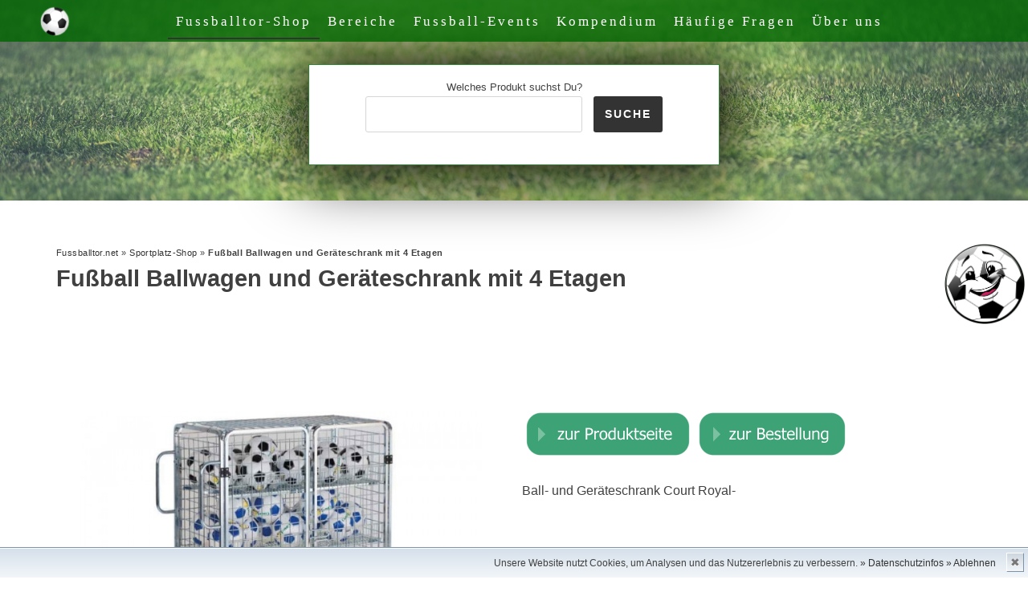

--- FILE ---
content_type: text/html; charset=UTF-8
request_url: https://fussballtor.net/sportplatz-shop/fussball-ballwagen-und-geraeteschrank-mit-4-etagen
body_size: 15308
content:
<!DOCTYPE html>
<html lang="de">
<head>
<meta charset="UTF-8">
<meta name="viewport" content="width=device-width, initial-scale=1">



<!-- ==== header-inc.php ====================================== start ====== -->

<!--<link href="https://fonts.googleapis.com/css?family=Open+Sans:400,700&display=swap" rel="stylesheet">-->

<link rel="shortcut icon" href="https://fussballtor.net/img/favicon-ico.ico" />
<link rel="apple-touch-icon" href="https://fussballtor.net/img/favicon.png"/>

<link rel="stylesheet" media="(min-width: 1000px)" href="https://fussballtor.net/wp-content/themes/fussballtor-fussballtornetz/style.css" type="text/css" />
<link rel="stylesheet" media="(max-width: 1000px)" href="https://fussballtor.net/wp-content/themes/fussballtor-fussballtornetz/style-mobile.css" type="text/css" />

<!--link rel="stylesheet" media="all" href="https://fussballtor.net/wp-content/themes/fussballtor-fussballtornetz/style-glyph.css" type="text/css" /-->

<meta name="google-site-verification" content="linR3wM1_aNeXqWZzIrYMWD_4qR5Ecq95iE4iDqW7m8" /><!-- fussballtor.net -->

<link rel="stylesheet"  href="https://fussballtor.net/wp-content/themes/fussballtor-fussballtornetz/css/fussballtor.css" type="text/css" />

<link rel="stylesheet" href="https://cdnjs.cloudflare.com/ajax/libs/font-awesome/5.15.2/css/all.min.css" integrity="sha512-HK5fgLBL+xu6dm/Ii3z4xhlSUyZgTT9tuc/hSrtw6uzJOvgRr2a9jyxxT1ely+B+xFAmJKVSTbpM/CuL7qxO8w==" crossorigin="anonymous" />

<link rel="stylesheet" type="text/css" href="https://fussballtor.net/wp-content/themes/fussballtor-fussballtornetz/wowslider/engine1/style.css" />
<!-- ==== header-inc.php ====================================== ende ====== -->
</head>



<body class="post-template-default single single-post postid-1230 single-format-standard wp-custom-logo group-blog">
<div id="page" class="site">
<a class="skip-link screen-reader-text" href="#content">Skip to content</a>

<header id="masthead" class="site-header" role="banner">
<div class="row">
<div class="col-xs-12 site-header-col">
<div class="site-branding">
			<a href="https://fussballtor.net/"><img src="https://fussballtor.net/wp-content/uploads/cropped-fussballtor-transp.png"></a></div>

<nav id="site-navigation" class="main-navigation" role="navigation">
<button class="menu-toggle" aria-controls="primary-menu" aria-expanded="false">Menu<span></span></button>
<div class="menu-primary-menu-container"><ul id="primary-menu" class="menu"><li id="menu-item-15" class="menu-item menu-item-type-custom menu-item-object-custom menu-item-home menu-item-15"><a href="https://fussballtor.net/"><img src="https://fussballtor.net/img/_fussballtor-transp.png" style="width:15px;height:auto;padding:0 !important;margin: 0 !important"></a></li>
<li id="menu-item-396" class="menu-item menu-item-type-taxonomy menu-item-object-category current-post-ancestor current-menu-parent current-post-parent menu-item-396"><a href="https://fussballtor.net/sportplatz-shop">Fussballtor-Shop</a></li>
<li id="menu-item-392" class="menu-item menu-item-type-taxonomy menu-item-object-category menu-item-392"><a href="https://fussballtor.net/fussballtornetz">Bereiche</a></li>
<li id="menu-item-388" class="menu-item menu-item-type-taxonomy menu-item-object-category menu-item-388"><a href="https://fussballtor.net/fussball-kalender">Fussball-Events</a></li>
<li id="menu-item-390" class="menu-item menu-item-type-taxonomy menu-item-object-category menu-item-390"><a href="https://fussballtor.net/fussballtor-lexikon">Kompendium</a></li>
<li id="menu-item-391" class="menu-item menu-item-type-taxonomy menu-item-object-category menu-item-391"><a href="https://fussballtor.net/faq">Häufige Fragen</a></li>
<li id="menu-item-16" class="menu-item menu-item-type-post_type menu-item-object-page menu-item-16"><a href="https://fussballtor.net/fussballtor-netz">Über uns</a></li>
</ul></div></nav>

</div>
</div>
</header>







<!-- introseite oder nicht -------------------------------------------- -->
	
<div id="introsearchbg2">



<div id="searchintro2" style="background-position: top !important;">
<center>
<span style="font-size:0.8em;">Welches Produkt suchst Du?</span><br />
</center>

<form role="search" method="get" class="search-form" action="https://fussballtor.net/">
<label>
<span class="screen-reader-text"><span></span></span>
<input type="hidden" name="cat" id="cat" value="9" />
<input type="search" class="search-field" placeholder="" value="" name="s">
</label>
<input type="submit" class="search-submit" value="Suche">

</form>
</div>



<br /><br /></div>





<!-- introseite oder nicht ------------ ende -------------------------- -->



<div id="content" class="site-content">	

<!-- header global ------------------------------------------------------------------------- -->
<!-- header global ------------------------------------------------------------------------- -->
<!-- header global ------------------------------------------------------------------------- -->
<!-- header global ------------------------------------------------------------------------- -->
<div class="row row--index ">
<div class="col-xs-12">


<!-- introseite oder nicht -------------------------------------------- -->

<!-- introseite oder nicht ------------ ende -------------------------- -->




<header class="entry-header">
<!-- ------------------------------------------------------ -->
<h5>
<a href="https://fussballtor.net">Fussballtor.net</a> &raquo; 
<a href="https://fussballtor.net/sportplatz-shop">Sportplatz-Shop</a> &raquo; 
<b>Fußball Ballwagen und Geräteschrank mit 4 Etagen</b>
<h1 class="entry-title" style="font-size:1.8em;">Fußball Ballwagen und Geräteschrank mit 4 Etagen</h1>

	
</h5>
<!-- ------------------------------------------------------ -->

</header>
</div>
</div>
<div class="entry-content">
<!-- header global ende ----------------------------------------------------------------- -->
<!-- header global ende ----------------------------------------------------------------- -->
<!-- header global ende ----------------------------------------------------------------- -->



<div class="row">
<div class="col-xs-12">
<div id="primary" class="content-area">
<main id="main" class="site-main" role="main">




<!-- --- special content / definition ----------------------------------------------------- -->
<!-- -------------------------------------- special content / definition ------------------ -->
<article id="post-1230" class="post-1230 post type-post status-publish format-standard has-post-thumbnail hentry category-fussball-zubehoer category-sportplatz-shop">




<div style="display:flex">

<div class="smalltext">
<!-- Produkt Foto ======================================= -->
   
<img src="https://fussballtor.net/wp-content/uploads/2020/12/576_0_37200_Ballwagen_Fussball_GeraeteschrankxPZhRljSLC8lR_600x600.jpg" class="produktimg">
<br />


<!-- =========== Produkt-Links ============================================ -->
<a href="http://dev.fussballtor24.de/detail/index/sArticle/1635"><img class="kaufmichbutsmall" src="https://fussballtor.net/wp-content/uploads/bester-shop-kaufen1.png"></a><a href="http://dev.fussballtor24.de/detail/index/sArticle/1635"><img class="kaufmichbutsmall" src="https://fussballtor.net/wp-content/uploads/bester-shop-kaufen2.png"></a>
<br /><br />
<!-- =========== Produkt-Links ============================== ende ======== -->

<a href="http://dev.fussballtor24.de/detail/index/sArticle/1635"><b>Fußball Ballwagen und Geräteschrank mit 4 Etagen</b></a>
<br />
<a style="font-weight:normal !important" href="https://fussballtor.net">Fussballtor</a>.net &raquo; Fußball Zubehör<br />
Art. Nr. 1635, Hersteller: Fussballtor24.de<br /><br />
Durchschnittl. Bewertungen des Anbieters:<br />
<span class="glyphicon glyphicon-star star bigstar"></span> <span class="glyphicon glyphicon-star star bigstar"></span> <span class="glyphicon glyphicon-star star bigstar"></span> <span class="glyphicon glyphicon-star star bigstar"></span> <span class="glyphicon glyphicon-star star bigstar"></span><br /><br />

&#10003;  Kauf auf Rechnung<br />
&#10003;  100% K&auml;ufer-Schutz<br />
&#10003;  Positive Bewertungen<br />
&#10003;  Fachhandel-Beratung &amp; Service<br />
&#10003;  Versand kostenlos ab 500 EUR<br />

</div><!-- Produkt Foto ======================================= -->



<div><!-- =========== Produkt-Links ============================================ -->
<a href="http://dev.fussballtor24.de/detail/index/sArticle/1635"><img class="kaufmichbut" src="https://fussballtor.net/wp-content/uploads/bester-shop-kaufen1.png"></a><a href="http://dev.fussballtor24.de/detail/index/sArticle/1635"><img class="kaufmichbut" src="https://fussballtor.net/wp-content/uploads/bester-shop-kaufen2.png"></a>
<br /><br />
<!-- =========== Produkt-Links ============================== ende ======== -->


<p>Ball- und Geräteschrank Court Royal-</p>
</div>
</div>


<!-- Zusatz-Text ======================================= -->
<div id="hrefnichtfett" style="clear:both">
<hr />
<p class="smalltext">Hinter <a href="https://fussballtor.net">Fussballtor</a>.net steht das Unternehmen, das seit 1986 zahlreiche <a title="Fussball-Shop Verein Club" href="https://fussballtor.net/fussballtornetz/verein-profi-fussballtor-ballfangnetz-fussballplatz-equipment">Vereine</a>, <a title="Fussballtornetz Schule" href="https://fussballtor.net/fussballtornetz/fussballtor-schule-privatschule-kita-kindergarten">Schulen</a>, <a title="Fussballtor Stadt Gemeinde" href="https://fussballtor.net/fussballtornetz/fussballplatz-gemeinde-stadt-oeffentliche">St&auml;dte, Gemeinden</a> und auch private Kunden mit hochwertiger Profi-Qualit&auml;t ausstattet: Genormt, fachkundig &amp; mehrfach in diversen Medien empfohlen ist Fussballtor24.de h&auml;ufig die Nummer 1, wenn es um <a href="https://fussballtor.net">professionelle Fussballplatz-Ausstattung</a> geht, wie etwa hier: <b>Fußball Ballwagen und Geräteschrank mit 4 Etagen</b> - oder weitere zu Fußball Ballwagen und Geräteschrank mit 4 Etagen relevante Produkte: <a href="https://fussballtor.net/fussballtor-lexikon/fussballtornetz">Fussballtornetze</a>, <a href="https://fussballtor.net/fussballtor-lexikon/fussballtor">Fussballtore</a>, <a href="https://fussballtor.net/fussballtor-lexikon/ballfangzaun">Ballfangz&auml;une</a>, <a href="https://fussballtor.net/fussballtor-lexikon/ballfangnetz">Ballfangnetze</a>, <a href="https://fussballtor.net/fussballtor-lexikon/stadionsitze">Stadionsitze</a>, <a href="https://fussballtor.net/fussballtor-lexikon/bandenwerbung">Bandenwerbung</a> bzw. <a href="https://fussballtor.net/fussballtor-lexikon/barrierenwerbung">Barrierenwerbung</a>, <a href="https://fussballtor.net/fussballtor-lexikon/jugendtor">Jugendtore</a> u. <a href="https://fussballtor.net/fussballtor-lexikon/mobiles-fussballtor">mobile Tore</a>, <a href="https://fussballtor.net/fussballtor-lexikon/bolzplatztor">Bolzplatztore</a>, <a href="https://fussballtor.net/fussballtor-lexikon/spielerkabine">Spielerkabinen</a> &amp; weiterer <a href="https://fussballtor.net/sportplatz-shop">Fussball-/Sportplatzbedarf</a>. Profi-Expertise im <strong>Fachhandel</strong> - statt seelenloses Preisdumping: <a href="https://fussballtor24.de"><strong>Fussballtor24.de</strong></a> kann selbst mit den "Billigen" mithalten ohne Service-Einbu&szlig;en: Als Fachhandel steht der Traditionsbetrieb Rede &amp; Antwort und ist f&uuml;r zahlreiche Vereine, St&auml;dte, Gemeinden und Sportplatz-Ausstatter erster Ansprechpartner.</p>

<p class="smalltext">In zahlreichen Orten wie u.a. in <a href="https://fussballtor.net/ort/stuttgart">Stuttgart</a>, <a href="https://fussballtor.net/ort/hannover">Hannover</a>, <a href="https://fussballtor.net/ort/hamburg">Hamburg</a>, <a href="https://fussballtor.net/ort/bremen">Bremen</a>, <a href="https://fussballtor.net/ort/dortmund">Dortmund</a>, <a href="https://fussballtor.net/ort/frankfurt-main">Frankfurt am Main</a>, <a href="https://fussballtor.net/ort/duesseldorf">D&uuml;sseldorf</a>, <a href="https://fussballtor.net/ort/koeln">K&ouml;ln</a>, <a href="https://fussballtor.net/ort/rostock">Rostock</a>, <a href="https://fussballtor.net/ort/muenchen">M&uuml;nchen</a>, <a href="https://fussballtor.net/ort/ingolstadt">Ingolstadt</a>, <a href="https://fussballtor.net/ort/augsburg">Augsburg</a>, <a href="https://fussballtor.net/ort/nuernberg">N&uuml;rnberg</a>, <a href="https://fussballtor.net/ort/saarbruecken">Saarbr&uuml;cken</a> und in weiteren <a href="https://fussballtor.net/ort">Regionen</a> sind die <strong>Fachh&auml;ndler</strong> sowohl telefonisch als auch online verf&uuml;gbar und beraten Dich zu allen Details rund um Fußball Ballwagen und Geräteschrank mit 4 Etagen sowie weitere Produkte aus dem <a href="https://fussballtor.net/sportplatz-shop">Fussballtor-Sortiment</a>. Klicke einfach oben auf "jetzt kaufen" oder "zum Shop", um weitere Details zu <b>Fußball Ballwagen und Geräteschrank mit 4 Etagen</b> zu erhalten und um diverse vergleichbare Artikel zu finden.</p>


<div class="trusted-container">
    <div class="trusted-container-column">
                <div id="produktimgcat-small">
            <a href="https://fussballtor.net/sportplatz-shop/freistehendes-fussballtor-732-x-244m-alu-vollverschweisst"></a>
            <img src="https://fussballtor.net/wp-content/uploads/2020/12/526_0_10360_Fussballtor_Alu_freistehendZOLTgKDGTlULI_600x600.jpg">
            <figcaption>Freistehendes Fußballtor 7,32 x 2,44m Alu vollverschweißt</figcaption>
        </div>
        <div id="produktimgcat-small">
            <a href="https://fussballtor.net/sportplatz-shop/freistehendes-fussballtor-732x244m-aluminium-eckverschraubt"></a>
            <img src="https://fussballtor.net/wp-content/uploads/2020/12/111_0_10220_Fussballtor_freistehend6e1f9qEJ3keaE_600x600.jpg">
            <figcaption>Freistehendes Fußballtor 7,32×2,44m Aluminium eckverschraubt</figcaption>
        </div>
        <div id="produktimgcat-small">
            <a href="https://fussballtor.net/sportplatz-shop/jugend-fussballtor-5x2m-aluminium-mit-netzbuegel"></a>
            <img src="https://fussballtor.net/wp-content/uploads/2020/12/243_0_10510_Jugend_Fussballtor_Alu_in_BodenhuelsenVLpKDHTaGVpuk_600x600.jpg">
            <figcaption>Jugend Fußballtor 5x2m Aluminium mit Netzbügel</figcaption>
        </div>
        <div id="produktimgcat-small">
            <a href="https://fussballtor.net/sportplatz-shop/kleinfeldtor-3x2m-aluminium-vollverschweisst-profil-120x100"></a>
            <img src="https://fussballtor.net/wp-content/uploads/2020/12/144_0_11040_Fussball_Kleinfeldtor_AluwzH1OmIYcTwyZ_600x600.jpg">
            <figcaption>Kleinfeldtor 3x2m Aluminium vollverschweißt Profil 120×100</figcaption>
        </div>
            </div>
    <div class="trusted-container-column">
        <center><a style="border: 0 !important; text-decoration: none !important;" title="Fussballtor kaufen" href="https://fussballtor24.de/Fussballtore:::8.html" target="_blank" rel="bookmark"><img src="https://fussballtor.net/wp-content/uploads/fussballtor-tornetz-kaufen.png" alt="Fussballtor Tornetz kaufen" /></a></center>
    </div>
</div>
<center>
Neben <b>Fußball Ballwagen und Geräteschrank mit 4 Etagen</b> k&ouml;nnten folgende Produkte f&uuml;r Dich interessant sein:
<br />
<hr />
<br />
</center>
</div>
<!-- Zusatz-Text ======================================= -->
<hr />






   
    
    <a href="https://fussballtor.net/sportplatz-shop/abfallbehaelter-court-royal" rel="bookmark" alt="Abfallbehälter Court Royal" title="Abfallbehälter Court Royal">
    <div id="produktimgcat-small">
    <img src="https://fussballtor.net/wp-content/uploads/2020/12/478_0_52700_Sportplatz_AbfallbehaelterBmkwrwOnJtypy_600x600.jpg">
    </div>
    </a>
      

   
    
    <a href="https://fussballtor.net/sportplatz-shop/abfallbehaelter-drahtkorb-18-i" rel="bookmark" alt="Abfallbehälter Drahtkorb 18 I" title="Abfallbehälter Drahtkorb 18 I">
    <div id="produktimgcat-small">
    <img src="https://fussballtor.net/wp-content/uploads/2020/12/473_0_52600_Sportplatz_AbfallbehaelterPhEAc7TAH9509_600x600.jpg">
    </div>
    </a>
      

   
    
    <a href="https://fussballtor.net/sportplatz-shop/abfallbehaelter-drahtkorb-63-i" rel="bookmark" alt="Abfallbehälter Drahtkorb 63 I" title="Abfallbehälter Drahtkorb 63 I">
    <div id="produktimgcat-small">
    <img src="https://fussballtor.net/wp-content/uploads/2020/12/474_0_52620_Sportplatz_AbfallbehaelterqMqVWOva4t3dO_600x600.jpg">
    </div>
    </a>
      

   
    
    <a href="https://fussballtor.net/sportplatz-shop/abfallbehaelter-drahtkorb-75-i" rel="bookmark" alt="Abfallbehälter Drahtkorb 75 I" title="Abfallbehälter Drahtkorb 75 I">
    <div id="produktimgcat-small">
    <img src="https://fussballtor.net/wp-content/uploads/2020/12/475_0_52640_Sportplatz_Abfallbehaelterhksz8C0MF4OXM_600x600.jpg">
    </div>
    </a>
      

   
    
    <a href="https://fussballtor.net/sportplatz-shop/abfallbehaelter-fussball" rel="bookmark" alt="Abfallbehälter Fußball" title="Abfallbehälter Fußball">
    <div id="produktimgcat-small">
    <img src="https://fussballtor.net/wp-content/uploads/2020/12/85_0_52720_Fussball_Abfallbehaelterre7aflXbfrPy7_600x600.jpg">
    </div>
    </a>
      

   
    
    <a href="https://fussballtor.net/sportplatz-shop/abfallbehaelter-kunststoff" rel="bookmark" alt="Abfallbehälter Kunststoff" title="Abfallbehälter Kunststoff">
    <div id="produktimgcat-small">
    <img src="https://fussballtor.net/wp-content/uploads/2020/12/476_0_52660_Sportplatz_AbfallbehaelterTFv3XBJ7NKkfe_600x600.jpg">
    </div>
    </a>
      

   
    
    <a href="https://fussballtor.net/sportplatz-shop/antikipp-sicherung" rel="bookmark" alt="Antikipp Sicherung" title="Antikipp Sicherung">
    <div id="produktimgcat-small">
    <img src="https://fussballtor.net/wp-content/uploads/2020/12/192_0_12540_Fussballtor_Anti_KippsicherunghWTRUpGlcynzN_600x600.jpg">
    </div>
    </a>
      

   
    
    <a href="https://fussballtor.net/sportplatz-shop/anzeigetafel-sports-scorer-i" rel="bookmark" alt="Anzeigetafel Sports Scorer I" title="Anzeigetafel Sports Scorer I">
    <div id="produktimgcat-small">
    <img src="https://fussballtor.net/wp-content/uploads/2020/12/447_0_52200_Fussball_Anzeigetafelfe6XrLpPQkKQc_600x600.jpg">
    </div>
    </a>
      

   
    
    <a href="https://fussballtor.net/sportplatz-shop/anzeigetafel-sports-scorer-ii" rel="bookmark" alt="Anzeigetafel Sports Scorer II" title="Anzeigetafel Sports Scorer II">
    <div id="produktimgcat-small">
    <img src="https://fussballtor.net/wp-content/uploads/2020/12/448_0_52220_Fussball_AnzeigetafelqmwB41Xbz0s5J_600x600.jpg">
    </div>
    </a>
      

   
    
    <a href="https://fussballtor.net/sportplatz-shop/auswechseltafel-doppelt" rel="bookmark" alt="Auswechseltafel doppelt" title="Auswechseltafel doppelt">
    <div id="produktimgcat-small">
    <img src="https://fussballtor.net/wp-content/uploads/2020/12/450_0_52260_Fussball_AuswechseltafelszaWsYXBa1cih_600x600.jpg">
    </div>
    </a>
      

   
    
    <a href="https://fussballtor.net/sportplatz-shop/auswechseltafel-einfach" rel="bookmark" alt="Auswechseltafel einfach" title="Auswechseltafel einfach">
    <div id="produktimgcat-small">
    <img src="https://fussballtor.net/wp-content/uploads/2020/12/449_0_52240_Fussball_AuswechseltafellRqbd02pNNoaE_600x600.jpg">
    </div>
    </a>
      

   
    
    <a href="https://fussballtor.net/sportplatz-shop/ball-zubehoer-%e2%96%b8-ballventil-%e2%96%b8-ballnippel" rel="bookmark" alt="Ball Zubehör ▸ Ballventil ▸ Ballnippel" title="Ball Zubehör ▸ Ballventil ▸ Ballnippel">
    <div id="produktimgcat-small">
    <img src="https://fussballtor.net/wp-content/uploads/2020/12/581_0_37300_Ballnippelpve2EtVnNHOke_600x600.jpg">
    </div>
    </a>
      

   
    
    <a href="https://fussballtor.net/sportplatz-shop/ball-tragenetze-fuer-fussbaelle" rel="bookmark" alt="Ball-Tragenetze für Fußbälle" title="Ball-Tragenetze für Fußbälle">
    <div id="produktimgcat-small">
    <img src="https://fussballtor.net/wp-content/uploads/2020/12/569_0_37060_Ball_TragenetzeIqzq8qYIInlls_600x600.jpg">
    </div>
    </a>
      

   
    
    <a href="https://fussballtor.net/sportplatz-shop/ballsack-court-royal-fuer-12-fussbaelle" rel="bookmark" alt="Ballsack Court Royal für 12 Fußbälle" title="Ballsack Court Royal für 12 Fußbälle">
    <div id="produktimgcat-small">
    <img src="https://fussballtor.net/wp-content/uploads/2020/12/567_0_37020_fussball_ballsack_court_royalmLfpsaUp7UcTb_600x600.jpg">
    </div>
    </a>
      

   
    
    <a href="https://fussballtor.net/sportplatz-shop/bandenwerbe-elemente-fuer-vorhandene-sportplatz-barriere" rel="bookmark" alt="Bandenwerbe Elemente für vorhandene Sportplatz Barriere" title="Bandenwerbe Elemente für vorhandene Sportplatz Barriere">
    <div id="produktimgcat-small">
    <img src="https://fussballtor.net/wp-content/uploads/2020/12/418_0_Bandenwerbe_ElementeWDqd71mtrWM4y_600x600.jpg">
    </div>
    </a>
      

   
    
    <a href="https://fussballtor.net/sportplatz-shop/bandenwerbung-system-mit-werbebanden-fuer-sportplatz-barriere" rel="bookmark" alt="Bandenwerbung System mit Werbebanden für Sportplatz Barriere" title="Bandenwerbung System mit Werbebanden für Sportplatz Barriere">
    <div id="produktimgcat-small">
    <img src="https://fussballtor.net/wp-content/uploads/2020/12/604_0_47160_Sportplatz_Barrieren_BandenwerbungVWjZk6usrTRCa_600x600.jpg">
    </div>
    </a>
      

   
    
    <a href="https://fussballtor.net/sportplatz-shop/boden-belagsystem-uniflex" rel="bookmark" alt="Boden Belagsystem Uniflex" title="Boden Belagsystem Uniflex">
    <div id="produktimgcat-small">
    <img src="https://fussballtor.net/wp-content/uploads/2020/12/82_0_52060_Bodenbelag_Umkleidekabinehg2W9CEqpGEx1_600x600.jpg">
    </div>
    </a>
      

   
    
    <a href="https://fussballtor.net/sportplatz-shop/bodenhuelse-fuer-freie-netzaufhaengung" rel="bookmark" alt="Bodenhülse für freie Netzaufhängung" title="Bodenhülse für freie Netzaufhängung">
    <div id="produktimgcat-small">
    <img src="https://fussballtor.net/wp-content/uploads/2020/12/180_0_12100_Bodenhuelse_fuer_freie_NetzaufhaengungUF5BHgyo5UFdD_600x600.jpg">
    </div>
    </a>
      

   
    
    <a href="https://fussballtor.net/sportplatz-shop/bodenhuelse-fuer-jugendfussballtor-und-kleinfeld-fussballtor" rel="bookmark" alt="Bodenhülse für Jugendfußballtor und Kleinfeld Fußballtor" title="Bodenhülse für Jugendfußballtor und Kleinfeld Fußballtor">
    <div id="produktimgcat-small">
    <img src="https://fussballtor.net/wp-content/uploads/2020/12/182_0_12140_Bodenhuelse_fuer_JugendfussballtorvmyM02cBSljFZ_600x600.jpg">
    </div>
    </a>
      

   
    
    <a href="https://fussballtor.net/sportplatz-shop/bodenhuelse-fuer-jugendfussballtor-kleinfeld-fussballtor-eckig" rel="bookmark" alt="Bodenhülse für Jugendfußballtor, Kleinfeld Fußballtor eckig" title="Bodenhülse für Jugendfußballtor, Kleinfeld Fußballtor eckig">
    <div id="produktimgcat-small">
    <img src="https://fussballtor.net/wp-content/uploads/2020/12/176_0_12120_Bodenhuelse_fuer_JugendfussballtorJCI1DTaaUTmaD_600x600.jpg">
    </div>
    </a>
      

   
    
    <a href="https://fussballtor.net/sportplatz-shop/bodenhuelse-spezial-fuer-fussballtor" rel="bookmark" alt="Bodenhülse Spezial für Fußballtor" title="Bodenhülse Spezial für Fußballtor">
    <div id="produktimgcat-small">
    <img src="https://fussballtor.net/wp-content/uploads/2020/12/179_0_12080_Fussballtor_Bodenhuelse_abschliessbar_x3utw9zvJ4w5c_600x600.jpg">
    </div>
    </a>
      

   
    
    <a href="https://fussballtor.net/sportplatz-shop/bodenhuelse-standard-fuer-fussballtor" rel="bookmark" alt="Bodenhülse Standard für Fußballtor" title="Bodenhülse Standard für Fußballtor">
    <div id="produktimgcat-small">
    <img src="https://fussballtor.net/wp-content/uploads/2020/12/181_0_12060_Fussballtor_Bodenhuelse4E0aH7QnuTnTN_600x600.jpg">
    </div>
    </a>
      

   
    
    <a href="https://fussballtor.net/sportplatz-shop/bodenrahmen-fuer-fussballtore-732-x-244-m-modell-bundesliga" rel="bookmark" alt="Bodenrahmen für Fußballtore 7,32 x 2,44 m Modell Bundesliga" title="Bodenrahmen für Fußballtore 7,32 x 2,44 m Modell Bundesliga">
    <div id="produktimgcat-small">
    <img src="https://fussballtor.net/wp-content/uploads/2020/12/170_0_11920_Bodenrahmen_fuer_FussballtoreiYwLN5fADeItX_600x600.jpg">
    </div>
    </a>
      

   
    
    <a href="https://fussballtor.net/sportplatz-shop/bodenrahmen-fuer-fussballtore-732x2-44m-aus-aluminiumrohr" rel="bookmark" alt="Bodenrahmen für Fußballtore 7,32&#215;2 ,44m aus Aluminiumrohr" title="Bodenrahmen für Fußballtore 7,32&#215;2 ,44m aus Aluminiumrohr">
    <div id="produktimgcat-small">
    <img src="https://fussballtor.net/wp-content/uploads/2020/12/168_0_11880_Bodenrahmen_fuer_FussballtorepA5RVMB9FJ1no_600x600.jpg">
    </div>
    </a>
      

   
    
    <a href="https://fussballtor.net/sportplatz-shop/bodenrahmen-fuer-fussballtore-732x244-m-aus-stahlrohr" rel="bookmark" alt="Bodenrahmen für Fußballtore 7,32&#215;2,44 m aus Stahlrohr" title="Bodenrahmen für Fußballtore 7,32&#215;2,44 m aus Stahlrohr">
    <div id="produktimgcat-small">
    <img src="https://fussballtor.net/wp-content/uploads/2020/12/177_0_11840_Bodenrahmen_fuer_FussballtoreL4d7GsMogLtXV_600x600.jpg">
    </div>
    </a>
      

   
    
    <a href="https://fussballtor.net/sportplatz-shop/bodenrahmen-fuer-fussballtore-732x244mnetztiefe-200cm" rel="bookmark" alt="Bodenrahmen für Fußballtore 7,32&#215;2,44m,Netztiefe 200cm" title="Bodenrahmen für Fußballtore 7,32&#215;2,44m,Netztiefe 200cm">
    <div id="produktimgcat-small">
    <img src="https://fussballtor.net/wp-content/uploads/2020/12/47_0_11840hHAZCgpWF1qsZ_600x600.jpg">
    </div>
    </a>
      

   
    
    <a href="https://fussballtor.net/sportplatz-shop/bodenrahmen-fuer-jugendfussballtor-5x2-m-aus-aluminiumrohr" rel="bookmark" alt="Bodenrahmen für Jugendfußballtor 5&#215;2 m aus Aluminiumrohr" title="Bodenrahmen für Jugendfußballtor 5&#215;2 m aus Aluminiumrohr">
    <div id="produktimgcat-small">
    <img src="https://fussballtor.net/wp-content/uploads/2020/12/174_0_11960_Bodenrahmen_fuer_JugendfussballtorK6x7N4X5s4H6z_600x600.jpg">
    </div>
    </a>
      

   
    
    <a href="https://fussballtor.net/sportplatz-shop/bodenrahmen-fuer-kleinfeldtor-3x2-m-aus-aluminiumrohr" rel="bookmark" alt="Bodenrahmen für Kleinfeldtor 3&#215;2 m aus Aluminiumrohr" title="Bodenrahmen für Kleinfeldtor 3&#215;2 m aus Aluminiumrohr">
    <div id="produktimgcat-small">
    <img src="https://fussballtor.net/wp-content/uploads/2020/12/171_0_h0xRQpaNRw96u_600x600.jpg">
    </div>
    </a>
      

   
    
    <a href="https://fussballtor.net/sportplatz-shop/bodenverankerung-antikipp-fuer-bodenrahmen-ovalprofil" rel="bookmark" alt="Bodenverankerung Antikipp für Bodenrahmen Ovalprofil" title="Bodenverankerung Antikipp für Bodenrahmen Ovalprofil">
    <div id="produktimgcat-small">
    <img src="https://fussballtor.net/wp-content/uploads/2020/12/190_0_12500_Fussballtor_Bodenverankerung_AntikippazKZb2l6exrbr_600x600.jpg">
    </div>
    </a>
      

   
    
    <a href="https://fussballtor.net/sportplatz-shop/bodenverankerung-antikipp-fuer-bodenrahmen-rechteckprofil" rel="bookmark" alt="Bodenverankerung Antikipp für Bodenrahmen Rechteckprofil" title="Bodenverankerung Antikipp für Bodenrahmen Rechteckprofil">
    <div id="produktimgcat-small">
    <img src="https://fussballtor.net/wp-content/uploads/2020/12/191_0_12520_Fussballtor_Bodenverankerung_AntikippdTUf0kwFD4Hq7_600x600.jpg">
    </div>
    </a>
      

   
    
    <a href="https://fussballtor.net/sportplatz-shop/bogenstueck-fuer-sportplatz-barriere-%e2%88%85-60-mm" rel="bookmark" alt="Bogenstück für Sportplatz Barriere ∅ 60 mm" title="Bogenstück für Sportplatz Barriere ∅ 60 mm">
    <div id="produktimgcat-small">
    <img src="https://fussballtor.net/wp-content/uploads/2020/12/534_0_47100_Sportplatz_BarriereEV7Io6pZ6yuw8_600x600.jpg">
    </div>
    </a>
      

   
    
    <a href="https://fussballtor.net/sportplatz-shop/bolzplatztor-3x2m-geraeuscharm-alu-profil-120x100-mm" rel="bookmark" alt="Bolzplatztor 3x2m geräuscharm Alu Profil 120&#215;100 mm" title="Bolzplatztor 3x2m geräuscharm Alu Profil 120&#215;100 mm">
    <div id="produktimgcat-small">
    <img src="https://fussballtor.net/wp-content/uploads/2020/12/201_0_11600_Bolzplatztor_geraeuscharmqeJoRC7WNinn0_600x600.jpg">
    </div>
    </a>
      

   
    
    <a href="https://fussballtor.net/sportplatz-shop/bolzplatztor-3x2m-super-alu-profil-120x100-mm" rel="bookmark" alt="Bolzplatztor 3x2m Super Alu Profil 120&#215;100 mm" title="Bolzplatztor 3x2m Super Alu Profil 120&#215;100 mm">
    <div id="produktimgcat-small">
    <img src="https://fussballtor.net/wp-content/uploads/2020/12/202_0_11660_BolzplatztorYdQaf0oxxIOI8_600x600.jpg">
    </div>
    </a>
      

   
    
    <a href="https://fussballtor.net/sportplatz-shop/bolzplatztor-3x2m-super-mit-torwand-alu-profil-120x100mm" rel="bookmark" alt="Bolzplatztor 3x2m Super mit Torwand Alu Profil 120x100mm" title="Bolzplatztor 3x2m Super mit Torwand Alu Profil 120x100mm">
    <div id="produktimgcat-small">
    <img src="https://fussballtor.net/wp-content/uploads/2020/12/203_0_11640_Bolzplatztor_mit_TorwandIWwEJYPcPDPGJ_600x600.jpg">
    </div>
    </a>
      

   
    
    <a href="https://fussballtor.net/sportplatz-shop/bolzplatztor-5x2m-3x2m-alu-profil-80x80mm" rel="bookmark" alt="Bolzplatztor 5x2m &#038; 3x2m Alu Profil 80x80mm" title="Bolzplatztor 5x2m &#038; 3x2m Alu Profil 80x80mm">
    <div id="produktimgcat-small">
    <img src="https://fussballtor.net/wp-content/uploads/2020/12/326_0_11620_BolzplatztorhVOVRnjtTpzFL_600x600.jpg">
    </div>
    </a>
      

   
    
    <a href="https://fussballtor.net/sportplatz-shop/bolzplatztor-mini-streethockeytor-120x80-cm" rel="bookmark" alt="Bolzplatztor Mini Streethockeytor 120&#215;80 cm" title="Bolzplatztor Mini Streethockeytor 120&#215;80 cm">
    <div id="produktimgcat-small">
    <img src="https://fussballtor.net/wp-content/uploads/2020/12/205_0_11720_Mini_Bolzplatztor_StreethockeytorJSTt8oz8PGo0Y_600x600.jpg">
    </div>
    </a>
      

   
    
    <a href="https://fussballtor.net/sportplatz-shop/bolzplatztor-mit-basketballaufsatz-alu-profil-120x100-mm" rel="bookmark" alt="Bolzplatztor mit Basketballaufsatz Alu Profil 120&#215;100 mm" title="Bolzplatztor mit Basketballaufsatz Alu Profil 120&#215;100 mm">
    <div id="produktimgcat-small">
    <img src="https://fussballtor.net/wp-content/uploads/2020/12/589_0_11685_Bolzplatztor_mit_BasketballzQB9FldQr0edx_600x600.jpg">
    </div>
    </a>
      

   
    
    <a href="https://fussballtor.net/sportplatz-shop/bolzplatztor-mit-basketballaufsatz-alu-profil-80x80-mm" rel="bookmark" alt="Bolzplatztor mit Basketballaufsatz Alu Profil 80&#215;80 mm" title="Bolzplatztor mit Basketballaufsatz Alu Profil 80&#215;80 mm">
    <div id="produktimgcat-small">
    <img src="https://fussballtor.net/wp-content/uploads/2020/12/327_0_11660_Bolzplatztor_mit_Basketball_AufsatzFD2qCIzbjucWL_600x600.jpg">
    </div>
    </a>
      

   
    
    <a href="https://fussballtor.net/sportplatz-shop/court-royal-ballwagen-fuer-60-baelle" rel="bookmark" alt="Court Royal Ballwagen für 60 Bälle" title="Court Royal Ballwagen für 60 Bälle">
    <div id="produktimgcat-small">
    <img src="https://fussballtor.net/wp-content/uploads/2020/12/574_0_37160_Ballwagen_Fussballo7rnkkucoV932_600x600.jpg">
    </div>
    </a>
      

   
    
    <a href="https://fussballtor.net/sportplatz-shop/court-royal-fussball-ballwagen-und-geraeteschrank" rel="bookmark" alt="Court Royal Fußball Ballwagen und Geräteschrank" title="Court Royal Fußball Ballwagen und Geräteschrank">
    <div id="produktimgcat-small">
    <img src="https://fussballtor.net/wp-content/uploads/2020/12/575_0_37180_Ballwagen_Fussball_Geraeteschrankvnm4tu1VGXMi0_600x600.jpg">
    </div>
    </a>
      

   
    
    <a href="https://fussballtor.net/sportplatz-shop/die-transportrollen-fuer-freistehende-fussballtore" rel="bookmark" alt="Die Transportrollen für freistehende Fußballtore" title="Die Transportrollen für freistehende Fußballtore">
    <div id="produktimgcat-small">
    <img src="https://fussballtor.net/wp-content/uploads/2020/12/178_0_12340_Transportrollen_fuer_Fussballtoreh1nTdfvEaROcA_600x600.jpg">
    </div>
    </a>
      

   
    
    <a href="https://fussballtor.net/sportplatz-shop/doppelgelenk-fuer-sportplatz-barriere" rel="bookmark" alt="Doppelgelenk für Sportplatz Barriere" title="Doppelgelenk für Sportplatz Barriere">
    <div id="produktimgcat-small">
    <img src="https://fussballtor.net/wp-content/uploads/2020/12/527_0_47105_Sportplatz_Barrierenzl1sBd07f3U5V_600x600.jpg">
    </div>
    </a>
      

   
    
    <a href="https://fussballtor.net/sportplatz-shop/dreipunkt-aufhaengung-fuer-kunstrasen-pflegegeraet" rel="bookmark" alt="Dreipunkt-Aufhängung für Kunstrasen Pflegegerät" title="Dreipunkt-Aufhängung für Kunstrasen Pflegegerät">
    <div id="produktimgcat-small">
    <img src="https://fussballtor.net/wp-content/uploads/2020/12/481_0_54040_Kunstrasen_Pflegegeraet_99QhRlP3Ybenb_600x600.jpg">
    </div>
    </a>
      

   
    
    <a href="https://fussballtor.net/sportplatz-shop/eckfahnen-bodenhuelse" rel="bookmark" alt="Eckfahnen Bodenhülse" title="Eckfahnen Bodenhülse">
    <div id="produktimgcat-small">
    <img src="https://fussballtor.net/wp-content/uploads/2020/12/590_0_48830_Eckfahnen_BodenhuelseUsnBhFEgX8Zby_600x600.jpg">
    </div>
    </a>
      

   
    
    <a href="https://fussballtor.net/sportplatz-shop/eckfahnen-tuecher-fuer-grenzstangen" rel="bookmark" alt="Eckfahnen Tücher für Grenzstangen" title="Eckfahnen Tücher für Grenzstangen">
    <div id="produktimgcat-small">
    <img src="https://fussballtor.net/wp-content/uploads/2020/12/424_0_48600_Eckfahnen_FussballXXL74JWHBb94u_600x600.jpg">
    </div>
    </a>
      

   
    
    <a href="https://fussballtor.net/sportplatz-shop/einschubrohr-fuer-zugang-sportplatz-barrieren" rel="bookmark" alt="Einschubrohr für Zugang Sportplatz Barrieren" title="Einschubrohr für Zugang Sportplatz Barrieren">
    <div id="produktimgcat-small">
    <img src="https://fussballtor.net/wp-content/uploads/2020/12/416_0_47110_Sportplatz_BarrierentNqEr9GR2QWgY_600x600.jpg">
    </div>
    </a>
      

   
    
    <a href="https://fussballtor.net/sportplatz-shop/elektrische-ballpumpe-mk-40-259-euro" rel="bookmark" alt="Elektrische Ballpumpe MK 40 &#8211; 259 Euro" title="Elektrische Ballpumpe MK 40 &#8211; 259 Euro">
    <div id="produktimgcat-small">
    <img src="https://fussballtor.net/wp-content/uploads/2020/12/583_0_37340_Ballpumpe_KompressorBaOCTPTOxxIzH_600x600.jpg">
    </div>
    </a>
      

   
    
    <a href="https://fussballtor.net/sportplatz-shop/elektrische-ballpumpe-mk-50-319-euro" rel="bookmark" alt="Elektrische Ballpumpe MK 50 &#8211; 319 Euro" title="Elektrische Ballpumpe MK 50 &#8211; 319 Euro">
    <div id="produktimgcat-small">
    <img src="https://fussballtor.net/wp-content/uploads/2020/12/584_0_37360_Elektro_Ballpumpe_KompressorN43kZLjrrFhD5_600x600.jpg">
    </div>
    </a>
      

   
    
    <a href="https://fussballtor.net/sportplatz-shop/elektrische-ballpumpe-us-20-99-euro" rel="bookmark" alt="Elektrische Ballpumpe US 20 &#8211; 99 Euro" title="Elektrische Ballpumpe US 20 &#8211; 99 Euro">
    <div id="produktimgcat-small">
    <img src="https://fussballtor.net/wp-content/uploads/2020/12/582_0_37320_Ballpumpe_KompressorxSpADk6NYj07k_600x600.jpg">
    </div>
    </a>
      

   
    
    <a href="https://fussballtor.net/sportplatz-shop/engmaschige-tornetz-750x250m-mit-4mm-netzstaerke" rel="bookmark" alt="Engmaschige Tornetz 7,50&#215;2,50m, mit 4mm Netzstärke" title="Engmaschige Tornetz 7,50&#215;2,50m, mit 4mm Netzstärke">
    <div id="produktimgcat-small">
    <img src="https://fussballtor.net/wp-content/uploads/2020/12/514_0_Engmaschige_Tornetz_7_50_2_50_200cm_unten_200cmsfHF57ZNlwzkX_600x600.jpg">
    </div>
    </a>
      

   
    
    <a href="https://fussballtor.net/sportplatz-shop/engmaschiges-tornetz-fuer-stadiontore-750x250m" rel="bookmark" alt="Engmaschiges Tornetz für Stadiontore 7,50&#215;2,50m" title="Engmaschiges Tornetz für Stadiontore 7,50&#215;2,50m">
    <div id="produktimgcat-small">
    <img src="https://fussballtor.net/wp-content/uploads/2020/12/230_0_8y6BSoQKA3pw9_600x600.jpg">
    </div>
    </a>
      

   
    
    <a href="https://fussballtor.net/sportplatz-shop/ersatzbuersten-125cm-fuer-kunstrasen-pflegegeraet-brush" rel="bookmark" alt="Ersatzbürsten 125cm für Kunstrasen Pflegegerät Brush" title="Ersatzbürsten 125cm für Kunstrasen Pflegegerät Brush">
    <div id="produktimgcat-small">
    <img src="https://fussballtor.net/wp-content/uploads/2020/12/240_0_54060_Kunstrasen_Pflegegeraet_ErsatzbuerstenBXEfHHoRgGMfV_600x600.jpg">
    </div>
    </a>
      

   
    
    <a href="https://fussballtor.net/sportplatz-shop/ersatznetz-fussballtennis-anlage" rel="bookmark" alt="Ersatznetz Fußballtennis Anlage" title="Ersatznetz Fußballtennis Anlage">
    <div id="produktimgcat-small">
    <img src="https://fussballtor.net/wp-content/uploads/2020/12/500_0_56000bAU0YAmWwycpYs_600x600.jpg">
    </div>
    </a>
      

   
    
    <a href="https://fussballtor.net/sportplatz-shop/ersatzteile-fuer-ballpumpe-%e2%9c%94-ballnadel" rel="bookmark" alt="Ersatzteile für Ballpumpe ✔ Ballnadel" title="Ersatzteile für Ballpumpe ✔ Ballnadel">
    <div id="produktimgcat-small">
    <img src="https://fussballtor.net/wp-content/uploads/2020/12/580_0_37280_Ballpumpe_NadelgF5pOPTYhK5zs_600x600.jpg">
    </div>
    </a>
      

   
    
    <a href="https://fussballtor.net/sportplatz-shop/fahrbare-antikipp-sicherung" rel="bookmark" alt="Fahrbare Antikipp Sicherung" title="Fahrbare Antikipp Sicherung">
    <div id="produktimgcat-small">
    <img src="https://fussballtor.net/wp-content/uploads/2020/12/194_0_12580_Fahrbare_Anti_KippsicherungiXbTDEuEMEGKZ_600x600.jpg">
    </div>
    </a>
      

   
    
    <a href="https://fussballtor.net/sportplatz-shop/fahrbares-untergestell-fuer-kopfballpendel" rel="bookmark" alt="Fahrbares Untergestell für Kopfballpendel" title="Fahrbares Untergestell für Kopfballpendel">
    <div id="produktimgcat-small">
    <img src="https://fussballtor.net/wp-content/uploads/2020/12/421_0_47580_KopfballpendelRpyGVJt3cmzB6_600x600.jpg">
    </div>
    </a>
      

   
    
    <a href="https://fussballtor.net/sportplatz-shop/freie-netzaufhaengung-fuer-1-stueck-fussballtor" rel="bookmark" alt="Freie Netzaufhängung für 1 Stück Fußballtor" title="Freie Netzaufhängung für 1 Stück Fußballtor">
    <div id="produktimgcat-small">
    <img src="https://fussballtor.net/wp-content/uploads/2020/12/166_0_12040_Freie_Netzaufhaengungl1wielJiChfz8_600x600.jpg">
    </div>
    </a>
      

   
    
    <a href="https://fussballtor.net/sportplatz-shop/freistehendes-fussballtor-732-x-244m-alu-vollverschweisst" rel="bookmark" alt="Freistehendes Fußballtor 7,32 x 2,44m Alu vollverschweißt" title="Freistehendes Fußballtor 7,32 x 2,44m Alu vollverschweißt">
    <div id="produktimgcat-small">
    <img src="https://fussballtor.net/wp-content/uploads/2020/12/526_0_10360_Fussballtor_Alu_freistehendZOLTgKDGTlULI_600x600.jpg">
    </div>
    </a>
      

   
    
    <a href="https://fussballtor.net/sportplatz-shop/freistehendes-fussballtor-732-x-244m-aluminium-eckverschrau" rel="bookmark" alt="Freistehendes Fußballtor 7,32 x 2,44m Aluminium eckverschrau" title="Freistehendes Fußballtor 7,32 x 2,44m Aluminium eckverschrau">
    <div id="produktimgcat-small">
    <img src="https://fussballtor.net/wp-content/uploads/2020/12/110_0_10200_Fussballtor_freistehendO02eSdX8y7bEO_600x600.jpg">
    </div>
    </a>
      

   
    
    <a href="https://fussballtor.net/sportplatz-shop/freistehendes-fussballtor-732x244m-alu-vollverschweisst" rel="bookmark" alt="Freistehendes Fußballtor 7,32&#215;2,44m Alu vollverschweißt" title="Freistehendes Fußballtor 7,32&#215;2,44m Alu vollverschweißt">
    <div id="produktimgcat-small">
    <img src="https://fussballtor.net/wp-content/uploads/2020/12/598_0_10420_Fussballtor_kippsicherol19phAyPDCpH_600x600.jpg">
    </div>
    </a>
      

   
    
    <a href="https://fussballtor.net/sportplatz-shop/freistehendes-fussballtor-732x244m-aluminium-eckverschraubt" rel="bookmark" alt="Freistehendes Fußballtor 7,32&#215;2,44m Aluminium eckverschraubt" title="Freistehendes Fußballtor 7,32&#215;2,44m Aluminium eckverschraubt">
    <div id="produktimgcat-small">
    <img src="https://fussballtor.net/wp-content/uploads/2020/12/111_0_10220_Fussballtor_freistehend6e1f9qEJ3keaE_600x600.jpg">
    </div>
    </a>
      

   
    
    <a href="https://fussballtor.net/sportplatz-shop/freistehendes-fussballtor-732x244m-aluminium-vollverschweiss" rel="bookmark" alt="Freistehendes Fußballtor 7,32&#215;2,44m Aluminium vollverschweiß" title="Freistehendes Fußballtor 7,32&#215;2,44m Aluminium vollverschweiß">
    <div id="produktimgcat-small">
    <img src="https://fussballtor.net/wp-content/uploads/2020/12/115_0_10340_Fussballtor_Alu_freistehend0IS3U4IfnCSnO_600x600.jpg">
    </div>
    </a>
      

   
    
    <a href="https://fussballtor.net/sportplatz-shop/freistehendes-fussballtor-alu-vollverschweisst-kippsicher" rel="bookmark" alt="Freistehendes Fußballtor Alu vollverschweißt kippsicher" title="Freistehendes Fußballtor Alu vollverschweißt kippsicher">
    <div id="produktimgcat-small">
    <img src="https://fussballtor.net/wp-content/uploads/2020/12/116_0_10400_Fussballtor_kippsicherbEjuKtORS2at3_600x600.jpg">
    </div>
    </a>
      

   
    
    <a href="https://fussballtor.net/sportplatz-shop/freistehendes-fussballtor-alu-vollverschweisst-mobil732x244m" rel="bookmark" alt="Freistehendes Fußballtor Alu vollverschweißt Mobil7,32&#215;2,44m" title="Freistehendes Fußballtor Alu vollverschweißt Mobil7,32&#215;2,44m">
    <div id="produktimgcat-small">
    <img src="https://fussballtor.net/wp-content/uploads/2020/12/109_0_10380_Fussballtor_Alu_MobilVpyTI7sFjAOko_600x600.jpg">
    </div>
    </a>
      

   
    
    <a href="https://fussballtor.net/sportplatz-shop/freistehendes-fussballtor-aluminium-ckverschweisst-732x244m" rel="bookmark" alt="Freistehendes Fußballtor Aluminium ckverschweißt 7,32&#215;2,44m" title="Freistehendes Fußballtor Aluminium ckverschweißt 7,32&#215;2,44m">
    <div id="produktimgcat-small">
    <img src="https://fussballtor.net/wp-content/uploads/2020/12/114_0_10240_Fussballtor_Alu_transportabelXi3V9VJ3d2FYU_600x600.jpg">
    </div>
    </a>
      

   
    
    <a href="https://fussballtor.net/sportplatz-shop/freistehendes-fussballtor-aluminium-eckverschweisst-732x244m" rel="bookmark" alt="Freistehendes Fußballtor Aluminium eckverschweißt 7,32&#215;2,44m" title="Freistehendes Fußballtor Aluminium eckverschweißt 7,32&#215;2,44m">
    <div id="produktimgcat-small">
    <img src="https://fussballtor.net/wp-content/uploads/2020/12/41_0_10260_Fussballtor_Alu_transportabeliofT5BtxWkOLY_600x600.jpg">
    </div>
    </a>
      

   
    
    <a href="https://fussballtor.net/sportplatz-shop/freistehendes-fussballtor-kippsicher-vollverschweisst" rel="bookmark" alt="Freistehendes Fußballtor Kippsicher vollverschweißt" title="Freistehendes Fußballtor Kippsicher vollverschweißt">
    <div id="produktimgcat-small">
    <img src="https://fussballtor.net/wp-content/uploads/2020/12/118_0_10280_Fussballtor_kippsicherYgTx25Utgxd0E_600x600.jpg">
    </div>
    </a>
      

   
    
    <a href="https://fussballtor.net/sportplatz-shop/freistehendes-fussballtor-schweiz-aluminium-vollverschwei" rel="bookmark" alt="Freistehendes Fußballtor-Schweiz Aluminium vollverschwei" title="Freistehendes Fußballtor-Schweiz Aluminium vollverschwei">
    <div id="produktimgcat-small">
    <img src="https://fussballtor.net/wp-content/uploads/2020/12/117_0_10370_Fussballtor_Alu_freistehendY3nFsP7QqfdLW_600x600.jpg">
    </div>
    </a>
      

   
    
    <a href="https://fussballtor.net/sportplatz-shop/freistoss-dummy-jetzt-bestellen" rel="bookmark" alt="Freistoß Dummy &#8211; Jetzt bestellen" title="Freistoß Dummy &#8211; Jetzt bestellen">
    <div id="produktimgcat-small">
    <img src="https://fussballtor.net/wp-content/uploads/2020/12/506_0_58200_Freistoss_MauerslNsmC2Dsfiur_600x600.jpg">
    </div>
    </a>
      

   
    
    <a href="https://fussballtor.net/sportplatz-shop/fussball-ballsack-balltasche-ballnetz" rel="bookmark" alt="Fußball Ballsack &#8211; Balltasche &#8211; Ballnetz" title="Fußball Ballsack &#8211; Balltasche &#8211; Ballnetz">
    <div id="produktimgcat-small">
    <img src="https://fussballtor.net/wp-content/uploads/2020/12/566_0_37000_Ballsackuv0iAVtgNBjJE_600x600.jpg">
    </div>
    </a>
      

   
    
    <a href="https://fussballtor.net/sportplatz-shop/fussball-ballwagen-und-geraeteschrank-mit-4-etagen" rel="bookmark" alt="Fußball Ballwagen und Geräteschrank mit 4 Etagen" title="Fußball Ballwagen und Geräteschrank mit 4 Etagen">
    <div id="produktimgcat-small">
    <img src="https://fussballtor.net/wp-content/uploads/2020/12/576_0_37200_Ballwagen_Fussball_GeraeteschrankxPZhRljSLC8lR_600x600.jpg">
    </div>
    </a>
      

   
    
    <a href="https://fussballtor.net/sportplatz-shop/fussball-schuhreiniger-holz" rel="bookmark" alt="Fußball Schuhreiniger Holz" title="Fußball Schuhreiniger Holz">
    <div id="produktimgcat-small">
    <img src="https://fussballtor.net/wp-content/uploads/2020/12/454_0cS0Piila39J9F_600x600.jpg">
    </div>
    </a>
      

   
    
    <a href="https://fussballtor.net/sportplatz-shop/fussball-torwand-em" rel="bookmark" alt="Fußball-Torwand EM" title="Fußball-Torwand EM">
    <div id="produktimgcat-small">
    <img src="https://fussballtor.net/wp-content/uploads/2020/12/488_0_55040_Fussballtorwand_EMt9iUWx3a2LPFv_600x600.jpg">
    </div>
    </a>
      

   
    
    <a href="https://fussballtor.net/sportplatz-shop/fussball-torwand-training" rel="bookmark" alt="Fußball-Torwand Training" title="Fußball-Torwand Training">
    <div id="produktimgcat-small">
    <img src="https://fussballtor.net/wp-content/uploads/2020/12/487_0_55020_Fussballtorwand_TrainingdcouWCHiN93Ai_600x600.jpg">
    </div>
    </a>
      

   
    
    <a href="https://fussballtor.net/sportplatz-shop/fussball-torwand-wm" rel="bookmark" alt="Fußball-Torwand WM" title="Fußball-Torwand WM">
    <div id="produktimgcat-small">
    <img src="https://fussballtor.net/wp-content/uploads/2020/12/88_0_55060_Fussball_Torwand8Zppr9MzKfLKi_600x600.jpg">
    </div>
    </a>
      

   
    
    <a href="https://fussballtor.net/sportplatz-shop/fussballstadion-sitzbank" rel="bookmark" alt="Fußballstadion Sitzbank" title="Fußballstadion Sitzbank">
    <div id="produktimgcat-small">
    <img src="https://fussballtor.net/wp-content/uploads/2020/12/530_0_41400_Fussballstadion_SitzbankoytZqcaKaNCic_600x600.jpg">
    </div>
    </a>
      

   
    
    <a href="https://fussballtor.net/sportplatz-shop/fussballstadion-sitzbank-mit-werbeflaeche" rel="bookmark" alt="Fußballstadion Sitzbank mit Werbefläche" title="Fußballstadion Sitzbank mit Werbefläche">
    <div id="produktimgcat-small">
    <img src="https://fussballtor.net/wp-content/uploads/2020/12/533_0_41520_Fussballstadion_Sitzbank_600x600.jpg">
    </div>
    </a>
      

   
    
    <a href="https://fussballtor.net/sportplatz-shop/fussballtennis-anlage-2" rel="bookmark" alt="Fußballtennis Anlage" title="Fußballtennis Anlage">
    <div id="produktimgcat-small">
    <img src="https://fussballtor.net/wp-content/uploads/2020/12/496_0eHHEEcNKZu4uY_600x600.jpg">
    </div>
    </a>
      

   
    
    <a href="https://fussballtor.net/sportplatz-shop/fussballtor-732x244m-mit-netzbuegel-eckverschraubt" rel="bookmark" alt="Fußballtor 7,32&#215;2,44m mit Netzbügel eckverschraubt" title="Fußballtor 7,32&#215;2,44m mit Netzbügel eckverschraubt">
    <div id="produktimgcat-small">
    <img src="https://fussballtor.net/wp-content/uploads/2020/12/105_0_10000_Grossfeld_Fussballtor_in_BodenhuelsenSEIvxa08ZA908_600x600.jpg">
    </div>
    </a>
      

   
    
    <a href="https://fussballtor.net/sportplatz-shop/fussballtor-732x244m-silber-mit-netzaufhaengung-eckverschwei" rel="bookmark" alt="Fußballtor 7,32&#215;2,44m silber mit Netzaufhängung eckverschwei" title="Fußballtor 7,32&#215;2,44m silber mit Netzaufhängung eckverschwei">
    <div id="produktimgcat-small">
    <img src="https://fussballtor.net/wp-content/uploads/2020/12/101_0_10120_Stadion_Fussballtor_mit_freier_NetzaufhaengungpDUEg9X6UCWli_600x600.jpg">
    </div>
    </a>
      

   
    
    <a href="https://fussballtor.net/sportplatz-shop/fussballtor-732x244m-weiss-aus-alu-mit-netzaufhaengung" rel="bookmark" alt="Fußballtor 7,32&#215;2,44m weiß aus Alu mit Netzaufhängung" title="Fußballtor 7,32&#215;2,44m weiß aus Alu mit Netzaufhängung">
    <div id="produktimgcat-small">
    <img src="https://fussballtor.net/wp-content/uploads/2020/12/108_0_10100_Stadion_Fussballtor_mit_freier_Netzaufhaengung8Sd27I4YwHPAG_600x600.jpg">
    </div>
    </a>
      

   
    
    <a href="https://fussballtor.net/sportplatz-shop/fussballtor-732x244m-weiss-aus-alu-mit-netzbuegel" rel="bookmark" alt="Fußballtor 7,32&#215;2,44m weiß aus Alu mit Netzbügel" title="Fußballtor 7,32&#215;2,44m weiß aus Alu mit Netzbügel">
    <div id="produktimgcat-small">
    <img src="https://fussballtor.net/wp-content/uploads/2020/12/106_0_10020_Grossfeld_Fussballtor_in_Bodenhuelsen_weissGf0agyKSbkMzU_600x600.jpg">
    </div>
    </a>
      

   
    
    <a href="https://fussballtor.net/sportplatz-shop/fussballtor-732x244m-weiss-mit-netzaufhaengung-eckverschweisst" rel="bookmark" alt="Fußballtor 7,32&#215;2,44m weiß mit Netzaufhängung eckverschweißt" title="Fußballtor 7,32&#215;2,44m weiß mit Netzaufhängung eckverschweißt">
    <div id="produktimgcat-small">
    <img src="https://fussballtor.net/wp-content/uploads/2020/12/103_0_10140_Stadion_Fussballtor_mit_freier_NetzaufhaengungXvXZFOW1NoEGw_600x600.jpg">
    </div>
    </a>
      

   
    
    <a href="https://fussballtor.net/sportplatz-shop/fussballtor-alu-weiss-732x244-mit-netzbuegel-eckverschweisst" rel="bookmark" alt="Fußballtor Alu weiß 7,32&#215;2,44 mit Netzbügel eckverschweißt" title="Fußballtor Alu weiß 7,32&#215;2,44 mit Netzbügel eckverschweißt">
    <div id="produktimgcat-small">
    <img src="https://fussballtor.net/wp-content/uploads/2020/12/102_0_10060_Grossfeld_Fussballtor_in_Bodenhuelsen_weisse9pU348l8KJ26_600x600.jpg">
    </div>
    </a>
      

   
    
    <a href="https://fussballtor.net/sportplatz-shop/fussballtor-mit-torwand-69-%c2%a4" rel="bookmark" alt="Fußballtor mit Torwand &#8211; 69 ¤" title="Fußballtor mit Torwand &#8211; 69 ¤">
    <div id="produktimgcat-small">
    <img src="https://fussballtor.net/wp-content/uploads/2020/12/486_0_55000_Fussballtor_mit_TorwanduKYOBUBT1P5kN_600x600.jpg">
    </div>
    </a>
      

   
    
    <a href="https://fussballtor.net/sportplatz-shop/fussballtor-silber-732x244-mit-netzaufhaengung-eckverschraub" rel="bookmark" alt="Fußballtor silber 7,32&#215;2,44 mit Netzaufhängung eckverschraub" title="Fußballtor silber 7,32&#215;2,44 mit Netzaufhängung eckverschraub">
    <div id="produktimgcat-small">
    <img src="https://fussballtor.net/wp-content/uploads/2020/12/107_0_Stadion_Fussballtor_mit_freier_Netzaufhaengung_min4xdYD8RgmVQTu_600x600.jpg">
    </div>
    </a>
      

   
    
    <a href="https://fussballtor.net/sportplatz-shop/fussballtor-silber-732x244m-mit-netzbuegel-eckverschweisst" rel="bookmark" alt="Fußballtor silber 7,32&#215;2,44m mit Netzbügel eckverschweißt" title="Fußballtor silber 7,32&#215;2,44m mit Netzbügel eckverschweißt">
    <div id="produktimgcat-small">
    <img src="https://fussballtor.net/wp-content/uploads/2020/12/104_0_10040_Grossfeld_Fussballtor_in_BodenhuelsenU505m5V9XaZnf_600x600.jpg">
    </div>
    </a>
      

   
    
    <a href="https://fussballtor.net/sportplatz-shop/garderobenschrank-doppelstoeckig" rel="bookmark" alt="Garderobenschrank Doppelstöckig" title="Garderobenschrank Doppelstöckig">
    <div id="produktimgcat-small">
    <img src="https://fussballtor.net/wp-content/uploads/2020/12/444_0_52000_Garderobenschrank_UmkleideaB0Y0s1GC2XAh_600x600.jpg">
    </div>
    </a>
      

   
    
    <a href="https://fussballtor.net/sportplatz-shop/garderobenschrank-doppelstoeckig-mit-sitzbank" rel="bookmark" alt="Garderobenschrank Doppelstöckig mit Sitzbank" title="Garderobenschrank Doppelstöckig mit Sitzbank">
    <div id="produktimgcat-small">
    <img src="https://fussballtor.net/wp-content/uploads/2020/12/445_0_52020_Garderobenschrank_Umkleidex1Cpue2E4sqFM_600x600.jpg">
    </div>
    </a>
      

   
    
    <a href="https://fussballtor.net/sportplatz-shop/garderobenschrank-mit-sitzbank" rel="bookmark" alt="Garderobenschrank mit Sitzbank" title="Garderobenschrank mit Sitzbank">
    <div id="produktimgcat-small">
    <img src="https://fussballtor.net/wp-content/uploads/2020/12/446_0_52040_Garderobenschrank_UmkleideYMubsodunQyNx_600x600.jpg">
    </div>
    </a>
      

   
    
    <a href="https://fussballtor.net/sportplatz-shop/grenzstange-30-mm-gelb-mit-bodenhuelse-und-eckfahne" rel="bookmark" alt="Grenzstange 30 mm gelb mit Bodenhülse und Eckfahne" title="Grenzstange 30 mm gelb mit Bodenhülse und Eckfahne">
    <div id="produktimgcat-small">
    <img src="https://fussballtor.net/wp-content/uploads/2020/12/423_0_48550_GrenzstangeVWpuoEfEnu6xE_600x600.jpg">
    </div>
    </a>
      

   
    
    <a href="https://fussballtor.net/sportplatz-shop/grenzstange-30-mm-weiss-mit-bodenhuelse-und-eckfahne" rel="bookmark" alt="Grenzstange 30 mm weiß mit Bodenhülse und Eckfahne" title="Grenzstange 30 mm weiß mit Bodenhülse und Eckfahne">
    <div id="produktimgcat-small">
    <img src="https://fussballtor.net/wp-content/uploads/2020/12/428_0_48500_EckfahnePhdESsZTydHng_600x600.jpg">
    </div>
    </a>
      

   
    
    <a href="https://fussballtor.net/sportplatz-shop/grenzstange-50-mm-gelb-mit-bodenhuelse-und-eckfahne" rel="bookmark" alt="Grenzstange 50 mm gelb mit Bodenhülse und Eckfahne" title="Grenzstange 50 mm gelb mit Bodenhülse und Eckfahne">
    <div id="produktimgcat-small">
    <img src="https://fussballtor.net/wp-content/uploads/2020/12/71_0_48650_Grenzstange0mCbczL2NEwRc_600x600.jpg">
    </div>
    </a>
      

   
    
    <a href="https://fussballtor.net/sportplatz-shop/grenzstange-50-mm-gelb-mit-knickgelenk-und-eckfahne" rel="bookmark" alt="Grenzstange 50 mm gelb mit Knickgelenk und Eckfahne" title="Grenzstange 50 mm gelb mit Knickgelenk und Eckfahne">
    <div id="produktimgcat-small">
    <img src="https://fussballtor.net/wp-content/uploads/2020/12/425_0_48710_Eckfahne_mit_KnickgelenkZYlZvjlWYaUng_600x600.jpg">
    </div>
    </a>
      

   
    
    <a href="https://fussballtor.net/sportplatz-shop/grenzstange-50-mm-weiss-mit-bodenhuelse-und-eckfahne" rel="bookmark" alt="Grenzstange 50 mm weiß mit Bodenhülse und Eckfahne" title="Grenzstange 50 mm weiß mit Bodenhülse und Eckfahne">
    <div id="produktimgcat-small">
    <img src="https://fussballtor.net/wp-content/uploads/2020/12/426_0_48600_Eckfahnent8yYMYTWCtjG_600x600.jpg">
    </div>
    </a>
      

   
    
    <a href="https://fussballtor.net/sportplatz-shop/grenzstange-50-mm-weiss-mit-knickgelenk-und-eckfahne" rel="bookmark" alt="Grenzstange 50 mm weiß mit Knickgelenk und Eckfahne" title="Grenzstange 50 mm weiß mit Knickgelenk und Eckfahne">
    <div id="produktimgcat-small">
    <img src="https://fussballtor.net/wp-content/uploads/2020/12/427_0_48700_Eckfahne_mit_Knickgelenkaa8pBBf7Y9Uzz_600x600.jpg">
    </div>
    </a>
      

   
    
    <a href="https://fussballtor.net/sportplatz-shop/grenzstangen-eckfahnen-set-mit-knickgelenk-und-tasche" rel="bookmark" alt="Grenzstangen Eckfahnen Set mit Knickgelenk und Tasche" title="Grenzstangen Eckfahnen Set mit Knickgelenk und Tasche">
    <div id="produktimgcat-small">
    <img src="https://fussballtor.net/wp-content/uploads/2020/12/529_0_48800a_Eckfahnen_Set_mit_Knickgelenkw9cS3i9vyGtKz_600x600.jpg">
    </div>
    </a>
      

   
    
    <a href="https://fussballtor.net/sportplatz-shop/huerdenset" rel="bookmark" alt="Hürdenset" title="Hürdenset">
    <div id="produktimgcat-small">
    <img src="https://fussballtor.net/wp-content/uploads/2020/12/491_0bQ07RQWNsF4Xp_600x600.jpg">
    </div>
    </a>
      

   
    
    <a href="https://fussballtor.net/sportplatz-shop/jugend-fussballtor-5x2m-alu-mit-netzbuegel-eckverschweisst" rel="bookmark" alt="Jugend Fußballtor 5x2m Alu mit Netzbügel eckverschweißt" title="Jugend Fußballtor 5x2m Alu mit Netzbügel eckverschweißt">
    <div id="produktimgcat-small">
    <img src="https://fussballtor.net/wp-content/uploads/2020/12/42_0_10520_Jugend_Fussballtor_AlunmYkEUqKQ5qwF_600x600.jpg">
    </div>
    </a>
      

   
    
    <a href="https://fussballtor.net/sportplatz-shop/jugend-fussballtor-5x2m-aluminium-mit-netzbuegel" rel="bookmark" alt="Jugend Fußballtor 5x2m Aluminium mit Netzbügel" title="Jugend Fußballtor 5x2m Aluminium mit Netzbügel">
    <div id="produktimgcat-small">
    <img src="https://fussballtor.net/wp-content/uploads/2020/12/243_0_10510_Jugend_Fussballtor_Alu_in_BodenhuelsenVLpKDHTaGVpuk_600x600.jpg">
    </div>
    </a>
      

<center>
<br /><br /><br />
&raquo; <a href="https://fussballtor.net/sportplatz-shop"><u>Sportplatz-Shop (alle Produkte)</u></a>
<br />
</center>
	

<footer class="entry-footer">
</footer>

</article>
<!-- special content / definition --------------------------------------- ende --------- -->
<!-- ------------------------------------- special content / definition ----- ende ----- -->





</main>
</div>
</div>
</div>      
</div>
</div>
</div>
<!-- #content -->
<footer id="colophon" class="site-footer" role="contentinfo">
<div class="row vollebreite">
<div class="col-xs-12 vollebreite">
<div id="haken">

<div class="displayflexfooter">

    <a href="https://fussballtor.net/fussballtornetz/events-mobile-torwand-mobile-fussballtore" rel="bookmark" alt="Fussballtor Events: Mobile Torwand, mobile Fussballtore&#8230;" title="Fussballtor Events: Mobile Torwand, mobile Fussballtore&#8230;">
        <div id="produktimgcatfooter">
        <!--<img src="https://fussballtor.net/wp-content/uploads/2020/12/fussballtor-mobile-torwand-events-veranstaltungen.jpg">-->
            <div class="produktimgcatfooter-balken"></div>
            <figcaption>Events: Mobile Torwand, mobile Fussballtore&#8230;</figcaption>
        </div>
    </a>
      

    <a href="https://fussballtor.net/fussballtornetz/fussballplatz-gemeinde-stadt-oeffentliche" rel="bookmark" alt="Fussballtor Fussballplatz-Ausstattung für Gemeinden &#038; Städte" title="Fussballtor Fussballplatz-Ausstattung für Gemeinden &#038; Städte">
        <div id="produktimgcatfooter">
        <!--<img src="https://fussballtor.net/wp-content/uploads/2020/12/fussballtor-fussballnetz-verein-gemeinde-stadt.jpg">-->
            <div class="produktimgcatfooter-balken"></div>
            <figcaption>Fussballplatz-Ausstattung für Gemeinden &#038; Städte</figcaption>
        </div>
    </a>
      

    <a href="https://fussballtor.net/fussballtornetz/fussballtor-fuer-garten-privat-hof-grundstueck" rel="bookmark" alt="Fussballtor Fussballtor für Garten, Hof, Grundstück&#8230;" title="Fussballtor Fussballtor für Garten, Hof, Grundstück&#8230;">
        <div id="produktimgcatfooter">
        <!--<img src="https://fussballtor.net/wp-content/uploads/2020/12/fussballtor-garten-hof-grundstueck-privat.jpg">-->
            <div class="produktimgcatfooter-balken"></div>
            <figcaption>Fussballtor für Garten, Hof, Grundstück&#8230;</figcaption>
        </div>
    </a>
      

    <a href="https://fussballtor.net/fussballtornetz/fussballtor-ratgeber-welches-fussballtor-fuer-welchen-zweck" rel="bookmark" alt="Fussballtor Fussballtor-Ratgeber: Welches Tor passt?" title="Fussballtor Fussballtor-Ratgeber: Welches Tor passt?">
        <div id="produktimgcatfooter">
        <!--<img src="https://fussballtor.net/wp-content/uploads/2020/12/fussballtor-fussballnetz-verein-gemeinde-stadt.jpg">-->
            <div class="produktimgcatfooter-balken"></div>
            <figcaption>Fussballtor-Ratgeber: Welches Tor passt?</figcaption>
        </div>
    </a>
      

    <a href="https://fussballtor.net/fussballtornetz/fussballtor-schule-privatschule-kita-kindergarten" rel="bookmark" alt="Fussballtor Fussballtor: Privatschulen, Schulen &#038; Kita" title="Fussballtor Fussballtor: Privatschulen, Schulen &#038; Kita">
        <div id="produktimgcatfooter">
        <!--<img src="https://fussballtor.net/wp-content/uploads/2020/12/fussballtor-jugendfussball-kleine.jpg">-->
            <div class="produktimgcatfooter-balken"></div>
            <figcaption>Fussballtor: Privatschulen, Schulen &#038; Kita</figcaption>
        </div>
    </a>
      

    <a href="https://fussballtor.net/fussballtornetz/verein-profi-fussballtor-ballfangnetz-fussballplatz-equipment" rel="bookmark" alt="Fussballtor Fussballverein &#038; Sportclub: Profi-Tore, Netze &#038; Co" title="Fussballtor Fussballverein &#038; Sportclub: Profi-Tore, Netze &#038; Co">
        <div id="produktimgcatfooter">
        <!--<img src="https://fussballtor.net/wp-content/uploads/2020/12/fussballtor-profi-verein-fussballclubs-tornetz.jpg">-->
            <div class="produktimgcatfooter-balken"></div>
            <figcaption>Fussballverein &#038; Sportclub: Profi-Tore, Netze &#038; Co</figcaption>
        </div>
    </a>
      
</div>

</div>  
<div id="splitend"></div>
</div>	
</div>		
</footer>
<!-- #colophon -->





<!-- zweite Zeile ================================================================================= -->
<footer id="colophon" class="site-footer" style="background:#559A55 !important; margin-top:0px;border-top:0px;" role="contentinfo">
<div class="row">
<div class="col-xs-12">
<div id="haken2">
<ul id="css3columnlist">
<li><b><a href="https://fussballtor.net/fussballtor-lexikon">Fussballtor-Lexikon (Kompendium):</a></b></a></li>
<li><a href="https://fussballtor.net/fussballtor-lexikon/antikippsicherung" rel="bookmark" title="Fussballtor Antikippsicherung">Antikippsicherung</a></li>
<li><a href="https://fussballtor.net/fussballtor-lexikon/anzeigetafel" rel="bookmark" title="Fussballtor Anzeigetafel">Anzeigetafel</a></li>
<li><a href="https://fussballtor.net/fussballtor-lexikon/ballfangnetz" rel="bookmark" title="Fussballtor Ballfangnetz">Ballfangnetz</a></li>
<li><a href="https://fussballtor.net/fussballtor-lexikon/ballfangzaun" rel="bookmark" title="Fussballtor Ballfangzaun">Ballfangzaun</a></li>
<li><a href="https://fussballtor.net/fussballtor-lexikon/ballmaschine" rel="bookmark" title="Fussballtor Ballmaschine">Ballmaschine</a></li>
<li><a href="https://fussballtor.net/fussballtor-lexikon/ballnadel" rel="bookmark" title="Fussballtor Ballnadel">Ballnadel</a></li>
<li><a href="https://fussballtor.net/fussballtor-lexikon/ballpumpe" rel="bookmark" title="Fussballtor Ballpumpe">Ballpumpe</a></li>
<li><a href="https://fussballtor.net/fussballtor-lexikon/ballsack" rel="bookmark" title="Fussballtor Ballsack">Ballsack</a></li>
<li><a href="https://fussballtor.net/fussballtor-lexikon/balltasche" rel="bookmark" title="Fussballtor Balltasche">Balltasche</a></li>
<li><a href="https://fussballtor.net/fussballtor-lexikon/ballwagen" rel="bookmark" title="Fussballtor Ballwagen">Ballwagen</a></li>
<li><a href="https://fussballtor.net/fussballtor-lexikon/ballwurfmaschine" rel="bookmark" title="Fussballtor Ballwurfmaschine">Ballwurfmaschine</a></li>
<li><a href="https://fussballtor.net/fussballtor-lexikon/bandenwerbung" rel="bookmark" title="Fussballtor Bandenwerbung">Bandenwerbung</a></li>
<li><a href="https://fussballtor.net/fussballtor-lexikon/bandenwerbung-video-digital" rel="bookmark" title="Fussballtor Bandenwerbung Video / Digital">Bandenwerbung Video / Digital</a></li>
<li><a href="https://fussballtor.net/fussballtor-lexikon/bandenwerbung-drehbanden" rel="bookmark" title="Fussballtor Bandenwerbung, Drehbanden">Bandenwerbung, Drehbanden</a></li>
<li><a href="https://fussballtor.net/fussballtor-lexikon/bandenwerbung-statisch" rel="bookmark" title="Fussballtor Bandenwerbung, statisch">Bandenwerbung, statisch</a></li>
<li><a href="https://fussballtor.net/fussballtor-lexikon/barrierenwerbung" rel="bookmark" title="Fussballtor Barrierenwerbung">Barrierenwerbung</a></li>
<li><a href="https://fussballtor.net/fussballtor-lexikon/bewegungskoordination" rel="bookmark" title="Fussballtor Bewegungskoordination">Bewegungskoordination</a></li>
<li><a href="https://fussballtor.net/fussballtor-lexikon/bodenbelag" rel="bookmark" title="Fussballtor Bodenbelag">Bodenbelag</a></li>
<li><a href="https://fussballtor.net/fussballtor-lexikon/bodenbelagsystem" rel="bookmark" title="Fussballtor Bodenbelagsystem">Bodenbelagsystem</a></li>
<li><a href="https://fussballtor.net/fussballtor-lexikon/bodenhuelsen" rel="bookmark" title="Fussballtor Bodenhülsen">Bodenhülsen</a></li>
<li><a href="https://fussballtor.net/fussballtor-lexikon/bolzplatz" rel="bookmark" title="Fussballtor Bolzplatz">Bolzplatz</a></li>
<li><a href="https://fussballtor.net/fussballtor-lexikon/bolzplatztor" rel="bookmark" title="Fussballtor Bolzplatztor">Bolzplatztor</a></li>
<li><a href="https://fussballtor.net/fussballtor-lexikon/cam-carpets" rel="bookmark" title="Fussballtor Cam Carpets">Cam Carpets</a></li>
<li><a href="https://fussballtor.net/fussballtor-lexikon/court-royal" rel="bookmark" title="Fussballtor Court Royal">Court Royal</a></li>
<li><a href="https://fussballtor.net/fussballtor-lexikon/cup-fussball-cup" rel="bookmark" title="Fussballtor Cup (Fussball-Cup)">Cup (Fussball-Cup)</a></li>
<li><a href="https://fussballtor.net/fussballtor-lexikon/dropkick" rel="bookmark" title="Fussballtor Dropkick">Dropkick</a></li>
<li><a href="https://fussballtor.net/fussballtor-lexikon/eckfahne" rel="bookmark" title="Fussballtor Eckfahne">Eckfahne</a></li>
<li><a href="https://fussballtor.net/fussballtor-lexikon/em" rel="bookmark" title="Fussballtor EM">EM</a></li>
<li><a href="https://fussballtor.net/fussballtor-lexikon/erdhaken" rel="bookmark" title="Fussballtor Erdhaken">Erdhaken</a></li>
<li><a href="https://fussballtor.net/fussballtor-lexikon/etagengitter" rel="bookmark" title="Fussballtor Etagengitter">Etagengitter</a></li>
<li><a href="https://fussballtor.net/fussballtor-lexikon/europameisterschaft" rel="bookmark" title="Fussballtor Europameisterschaft">Europameisterschaft</a></li>
<li><a href="https://fussballtor.net/fussballtor-lexikon/fangnetz" rel="bookmark" title="Fussballtor Fangnetz">Fangnetz</a></li>
<li><a href="https://fussballtor.net/fussballtor-lexikon/fifa" rel="bookmark" title="Fussballtor FIFA">FIFA</a></li>
<li><a href="https://fussballtor.net/fussballtor-lexikon/fifa-regeln" rel="bookmark" title="Fussballtor FIFA Regeln">FIFA Regeln</a></li>
<li><a href="https://fussballtor.net/fussballtor-lexikon/finale" rel="bookmark" title="Fussballtor Finale">Finale</a></li>
<li><a href="https://fussballtor.net/fussballtor-lexikon/fuenfmeterraum" rel="bookmark" title="Fussballtor Fünfmeterraum">Fünfmeterraum</a></li>
<li><a href="https://fussballtor.net/fussballtor-lexikon/fussballtennis" rel="bookmark" title="Fussballtor Fussballtennis">Fussballtennis</a></li>
<li><a href="https://fussballtor.net/fussballtor-lexikon/fussballtennis-anlage" rel="bookmark" title="Fussballtor Fussballtennis-Anlage">Fussballtennis-Anlage</a></li>
<li><a href="https://fussballtor.net/fussballtor-lexikon/fussballtor" rel="bookmark" title="Fussballtor Fussballtor">Fussballtor</a></li>
<li><a href="https://fussballtor.net/fussballtor-lexikon/fussballtor24-de" rel="bookmark" title="Fussballtor Fussballtor24.de">Fussballtor24.de</a></li>
<li><a href="https://fussballtor.net/fussballtor-lexikon/fussballtornetz" rel="bookmark" title="Fussballtor Fussballtornetz">Fussballtornetz</a></li>
<li><a href="https://fussballtor.net/fussballtor-lexikon/fussballtorwand" rel="bookmark" title="Fussballtor Fußballtorwand">Fußballtorwand</a></li>
<li><a href="https://fussballtor.net/fussballtor-lexikon/garderobe" rel="bookmark" title="Fussballtor Garderobe">Garderobe</a></li>
<li><a href="https://fussballtor.net/fussballtor-lexikon/gartentor-fussballtor" rel="bookmark" title="Fussballtor Gartentor (Fussballtor)">Gartentor (Fussballtor)</a></li>
<li><a href="https://fussballtor.net/fussballtor-lexikon/gasse" rel="bookmark" title="Fussballtor Gasse">Gasse</a></li>
<li><a href="https://fussballtor.net/fussballtor-lexikon/grenzstange" rel="bookmark" title="Fussballtor Grenzstange">Grenzstange</a></li>
<li><a href="https://fussballtor.net/fussballtor-lexikon/grossfeldtor" rel="bookmark" title="Fussballtor Großfeldtor">Großfeldtor</a></li>
<li><a href="https://fussballtor.net/fussballtor-lexikon/gstetten" rel="bookmark" title="Fussballtor Gstetten">Gstetten</a></li>
<li><a href="https://fussballtor.net/fussballtor-lexikon/hallenfussball" rel="bookmark" title="Fussballtor Hallenfussball">Hallenfussball</a></li>
<li><a href="https://fussballtor.net/fussballtor-lexikon/hartplatz" rel="bookmark" title="Fussballtor Hartplatz">Hartplatz</a></li>
<li><a href="https://fussballtor.net/fussballtor-lexikon/hawk-eye" rel="bookmark" title="Fussballtor Hawk Eye">Hawk Eye</a></li>
<li><a href="https://fussballtor.net/fussballtor-lexikon/hybridrasen" rel="bookmark" title="Fussballtor Hybridrasen">Hybridrasen</a></li>
<li><a href="https://fussballtor.net/fussballtor-lexikon/jugendtor" rel="bookmark" title="Fussballtor Jugendtor">Jugendtor</a></li>
<li><a href="https://fussballtor.net/fussballtor-lexikon/kippsicherung" rel="bookmark" title="Fussballtor Kippsicherung">Kippsicherung</a></li>
<li><a href="https://fussballtor.net/fussballtor-lexikon/kleinfeldtor" rel="bookmark" title="Fussballtor Kleinfeldtor">Kleinfeldtor</a></li>
<li><a href="https://fussballtor.net/fussballtor-lexikon/kopfballpendel" rel="bookmark" title="Fussballtor Kopfballpendel">Kopfballpendel</a></li>
<li><a href="https://fussballtor.net/fussballtor-lexikon/kreuzecke" rel="bookmark" title="Fussballtor Kreuzecke">Kreuzecke</a></li>
<li><a href="https://fussballtor.net/fussballtor-lexikon/kunstrasen" rel="bookmark" title="Fussballtor Kunstrasen">Kunstrasen</a></li>
<li><a href="https://fussballtor.net/fussballtor-lexikon/kunstrasenplatz" rel="bookmark" title="Fussballtor Kunstrasenplatz">Kunstrasenplatz</a></li>
<li><a href="https://fussballtor.net/fussballtor-lexikon/lattenkreuz" rel="bookmark" title="Fussballtor Lattenkreuz">Lattenkreuz</a></li>
<li><a href="https://fussballtor.net/fussballtor-lexikon/lenkrollen" rel="bookmark" title="Fussballtor Lenkrollen">Lenkrollen</a></li>
<li><a href="https://fussballtor.net/fussballtor-lexikon/markierungs-halbkugeln" rel="bookmark" title="Fussballtor Markierungs-Halbkugeln">Markierungs-Halbkugeln</a></li>
<li><a href="https://fussballtor.net/fussballtor-lexikon/markierungshemd" rel="bookmark" title="Fussballtor Markierungshemd">Markierungshemd</a></li>
<li><a href="https://fussballtor.net/fussballtor-lexikon/markierungskugeln" rel="bookmark" title="Fussballtor Markierungskugeln">Markierungskugeln</a></li>
<li><a href="https://fussballtor.net/fussballtor-lexikon/markierungsteller" rel="bookmark" title="Fussballtor Markierungsteller">Markierungsteller</a></li>
<li><a href="https://fussballtor.net/fussballtor-lexikon/markierwagen" rel="bookmark" title="Fussballtor Markierwagen">Markierwagen</a></li>
<li><a href="https://fussballtor.net/fussballtor-lexikon/match" rel="bookmark" title="Fussballtor Match">Match</a></li>
<li><a href="https://fussballtor.net/fussballtor-lexikon/minitor" rel="bookmark" title="Fussballtor Minitor">Minitor</a></li>
<li><a href="https://fussballtor.net/fussballtor-lexikon/mittellinie" rel="bookmark" title="Fussballtor Mittellinie">Mittellinie</a></li>
<li><a href="https://fussballtor.net/fussballtor-lexikon/mobiles-fussballtor" rel="bookmark" title="Fussballtor Mobiles Fussballtor">Mobiles Fussballtor</a></li>
<li><a href="https://fussballtor.net/fussballtor-lexikon/naturrasen" rel="bookmark" title="Fussballtor Naturrasen">Naturrasen</a></li>
<li><a href="https://fussballtor.net/fussballtor-lexikon/netzfixierung" rel="bookmark" title="Fussballtor Netzfixierung">Netzfixierung</a></li>
<li><a href="https://fussballtor.net/fussballtor-lexikon/pflegegeraete" rel="bookmark" title="Fussballtor Pflegegeräte">Pflegegeräte</a></li>
<li><a href="https://fussballtor.net/fussballtor-lexikon/pfosten" rel="bookmark" title="Fussballtor Pfosten">Pfosten</a></li>
<li><a href="https://fussballtor.net/fussballtor-lexikon/pop-up-tor" rel="bookmark" title="Fussballtor Pop-Up-Tor">Pop-Up-Tor</a></li>
<li><a href="https://fussballtor.net/fussballtor-lexikon/querlatte" rel="bookmark" title="Fussballtor Querlatte">Querlatte</a></li>
<li><a href="https://fussballtor.net/fussballtor-lexikon/rasen" rel="bookmark" title="Fussballtor Rasen">Rasen</a></li>
<li><a href="https://fussballtor.net/fussballtor-lexikon/schaukasten" rel="bookmark" title="Fussballtor Schaukasten">Schaukasten</a></li>
<li><a href="https://fussballtor.net/fussballtor-lexikon/schiedsrichterstuhl" rel="bookmark" title="Fussballtor Schiedsrichterstuhl">Schiedsrichterstuhl</a></li>
<li><a href="https://fussballtor.net/fussballtor-lexikon/schuhreiniger" rel="bookmark" title="Fussballtor Schuhreiniger">Schuhreiniger</a></li>
<li><a href="https://fussballtor.net/fussballtor-lexikon/schusstechnik" rel="bookmark" title="Fussballtor Schusstechnik">Schusstechnik</a></li>
<li><a href="https://fussballtor.net/fussballtor-lexikon/sichtblende" rel="bookmark" title="Fussballtor Sichtblende">Sichtblende</a></li>
<li><a href="https://fussballtor.net/fussballtor-lexikon/sichtschutz" rel="bookmark" title="Fussballtor Sichtschutz">Sichtschutz</a></li>
<li><a href="https://fussballtor.net/fussballtor-lexikon/sichtschutzblende" rel="bookmark" title="Fussballtor Sichtschutzblende">Sichtschutzblende</a></li>
<li><a href="https://fussballtor.net/fussballtor-lexikon/sitzschale" rel="bookmark" title="Fussballtor Sitzschale">Sitzschale</a></li>
<li><a href="https://fussballtor.net/fussballtor-lexikon/slalomstangen" rel="bookmark" title="Fussballtor Slalomstangen">Slalomstangen</a></li>
<li><a href="https://fussballtor.net/fussballtor-lexikon/spannseile" rel="bookmark" title="Fussballtor Spannseile">Spannseile</a></li>
<li><a href="https://fussballtor.net/fussballtor-lexikon/spielerkabine" rel="bookmark" title="Fussballtor Spielerkabine">Spielerkabine</a></li>
<li><a href="https://fussballtor.net/fussballtor-lexikon/spielertunnel" rel="bookmark" title="Fussballtor Spielertunnel">Spielertunnel</a></li>
<li><a href="https://fussballtor.net/fussballtor-lexikon/spielfeld" rel="bookmark" title="Fussballtor Spielfeld">Spielfeld</a></li>
<li><a href="https://fussballtor.net/fussballtor-lexikon/spielfeldmarkierung" rel="bookmark" title="Fussballtor Spielfeldmarkierung">Spielfeldmarkierung</a></li>
<li><a href="https://fussballtor.net/fussballtor-lexikon/spind" rel="bookmark" title="Fussballtor Spind">Spind</a></li>
<li><a href="https://fussballtor.net/fussballtor-lexikon/sportclub" rel="bookmark" title="Fussballtor Sportclub">Sportclub</a></li>
<li><a href="https://fussballtor.net/fussballtor-lexikon/sportplatz" rel="bookmark" title="Fussballtor Sportplatz">Sportplatz</a></li>
<li><a href="https://fussballtor.net/fussballtor-lexikon/sportplatz-sitzbaenke" rel="bookmark" title="Fussballtor Sportplatz-Sitzbänke">Sportplatz-Sitzbänke</a></li>
<li><a href="https://fussballtor.net/fussballtor-lexikon/stadionsitze" rel="bookmark" title="Fussballtor Stadionsitze">Stadionsitze</a></li>
<li><a href="https://fussballtor.net/fussballtor-lexikon/standfuss" rel="bookmark" title="Fussballtor Standfuß">Standfuß</a></li>
<li><a href="https://fussballtor.net/fussballtor-lexikon/stange" rel="bookmark" title="Fussballtor Stange">Stange</a></li>
<li><a href="https://fussballtor.net/fussballtor-lexikon/tor" rel="bookmark" title="Fussballtor Tor">Tor</a></li>
<li><a href="https://fussballtor.net/fussballtor-lexikon/torgestaenge" rel="bookmark" title="Fussballtor Torgestänge">Torgestänge</a></li>
<li><a href="https://fussballtor.net/fussballtor-lexikon/torlinie" rel="bookmark" title="Fussballtor Torlinie">Torlinie</a></li>
<li><a href="https://fussballtor.net/fussballtor-lexikon/tornetz" rel="bookmark" title="Fussballtor Tornetz">Tornetz</a></li>
<li><a href="https://fussballtor.net/fussballtor-lexikon/torpfosten" rel="bookmark" title="Fussballtor Torpfosten">Torpfosten</a></li>
<li><a href="https://fussballtor.net/fussballtor-lexikon/torschuss-uebungswand" rel="bookmark" title="Fussballtor Torschuss-Übungswand">Torschuss-Übungswand</a></li>
<li><a href="https://fussballtor.net/fussballtor-lexikon/torvorlage" rel="bookmark" title="Fussballtor Torvorlage">Torvorlage</a></li>
<li><a href="https://fussballtor.net/fussballtor-lexikon/torwand" rel="bookmark" title="Fussballtor Torwand">Torwand</a></li>
<li><a href="https://fussballtor.net/fussballtor-lexikon/tragenetz" rel="bookmark" title="Fussballtor Tragenetz">Tragenetz</a></li>
<li><a href="https://fussballtor.net/fussballtor-lexikon/trainer" rel="bookmark" title="Fussballtor Trainer">Trainer</a></li>
<li><a href="https://fussballtor.net/fussballtor-lexikon/trainerbank" rel="bookmark" title="Fussballtor Trainerbank">Trainerbank</a></li>
<li><a href="https://fussballtor.net/fussballtor-lexikon/trainingshilfen" rel="bookmark" title="Fussballtor Trainingshilfen">Trainingshilfen</a></li>
<li><a href="https://fussballtor.net/fussballtor-lexikon/trainingsuebungen" rel="bookmark" title="Fussballtor Trainingsübungen">Trainingsübungen</a></li>
<li><a href="https://fussballtor.net/fussballtor-lexikon/tribuene" rel="bookmark" title="Fussballtor Tribüne">Tribüne</a></li>
<li><a href="https://fussballtor.net/fussballtor-lexikon/turnhalle" rel="bookmark" title="Fussballtor Turnhalle">Turnhalle</a></li>
<li><a href="https://fussballtor.net/fussballtor-lexikon/uebungswand" rel="bookmark" title="Fussballtor Übungswand">Übungswand</a></li>
<li><a href="https://fussballtor.net/fussballtor-lexikon/uefa" rel="bookmark" title="Fussballtor UEFA">UEFA</a></li>
<li><a href="https://fussballtor.net/fussballtor-lexikon/umkleidekabine" rel="bookmark" title="Fussballtor Umkleidekabine">Umkleidekabine</a></li>
<li><a href="https://fussballtor.net/fussballtor-lexikon/verein" rel="bookmark" title="Fussballtor Verein">Verein</a></li>
<li><a href="https://fussballtor.net/fussballtor-lexikon/vereinsheim" rel="bookmark" title="Fussballtor Vereinsheim">Vereinsheim</a></li>
<li><a href="https://fussballtor.net/fussballtor-lexikon/video-wall-digital-signage" rel="bookmark" title="Fussballtor Video Wall (Digital Signage)">Video Wall (Digital Signage)</a></li>
<li><a href="https://fussballtor.net/fussballtor-lexikon/videoassistent" rel="bookmark" title="Fussballtor Videoassistent">Videoassistent</a></li>
<li><a href="https://fussballtor.net/fussballtor-lexikon/videowand" rel="bookmark" title="Fussballtor Videowand">Videowand</a></li>
<li><a href="https://fussballtor.net/fussballtor-lexikon/weltmeisterschaft" rel="bookmark" title="Fussballtor Weltmeisterschaft">Weltmeisterschaft</a></li>
<li><a href="https://fussballtor.net/fussballtor-lexikon/werbebanden" rel="bookmark" title="Fussballtor Werbebanden">Werbebanden</a></li>
<li><a href="https://fussballtor.net/fussballtor-lexikon/werbebarrieren" rel="bookmark" title="Fussballtor Werbebarrieren">Werbebarrieren</a></li>
<li><a href="https://fussballtor.net/fussballtor-lexikon/zaehlgeraete" rel="bookmark" title="Fussballtor Zählgeräte">Zählgeräte</a></li>
<li><a href="https://fussballtor.net/fussballtor-lexikon/zuziehkordel" rel="bookmark" title="Fussballtor Zuziehkordel">Zuziehkordel</a></li>
</ul>
</div>  
<div id="splitend"></div>
</div>	
</div>		
</footer>

<!-- dritte Zeile ================================================================================= -->
<footer id="colophon" class="site-footer" style="background:#7EB67E !important; margin-top:0px;border-top:0px;" role="contentinfo">
<div class="row">
<div class="col-xs-12">
<div id="haken2">
<ul id="css3columnlist" style="-moz-column-count: 6; -webkit-column-count: 6; column-count: 6;">
<li><a href="https://fussballtor.net/impressum">Impressum</a></li>
<li><a href="https://fussballtor.net/datenschutz">Datenschutz</a></li>
<li><a href="https://fussballtor.net/fussballtor-netz">&#9733; &Uuml;ber Fussballtor.net</a></li>
</ul>
</div>  
<div id="splitend"></div>
</div>	
</div>		
</footer>

<!-- vierte Zeile ================================================================================= -->
<footer id="colophon" class="site-footer" style="margin-top:0px;border-top:0px;" role="contentinfo">
<div class="row">
<div class="col-xs-12">
<div id="haken2">
<ul id="css3columnlist" style="-moz-column-count: 1; -webkit-column-count: 1; column-count: 1;text-align:center">
<li>
<img class="iconnebentext" src="https://fussballtor.net/img/_fussballtor-transp.png" style="width:40px;height:auto;">
<b><a href="https://fussballtor.net">
Fussballtor</a></b>.net ist Dein Infoportal zum Fussballtor, Fussballtornetz, Ballfangnetz, Ballfangzaun, Bandanwerbung &amp; mehr 
<img class="iconnebentext" src="https://fussballtor.net/img/_fussballtor-transp.png" style="width:40px;height:auto;">
</li>
</ul>
</div>  
<div id="splitend"></div>
</div>	
</div>		
</footer>

<!-- Zusatz-Zeile mit Orte ================================================================================= -->
<footer id="colophon" class="site-footer" style="background:#559A55 !important; margin-top:0px;border-top:0px;" role="contentinfo">
<div class="row">
<div class="col-xs-12">
<div id="haken2">
<ul id="css3columnlist">
<li><b><a href="https://fussballtor.net/ort">Fussballtor regional:</a></b></a></li>
<li><a href="https://fussballtor.net/ort/aachen" rel="bookmark" title="Fussballtor Aachen">Aachen</a></li>
<li><a href="https://fussballtor.net/ort/augsburg" rel="bookmark" title="Fussballtor Augsburg">Augsburg</a></li>
<li><a href="https://fussballtor.net/ort/bergisch-gladbach" rel="bookmark" title="Fussballtor Bergisch Gladbach">Bergisch Gladbach</a></li>
<li><a href="https://fussballtor.net/ort/berlin" rel="bookmark" title="Fussballtor Berlin">Berlin</a></li>
<li><a href="https://fussballtor.net/ort/bielefeld" rel="bookmark" title="Fussballtor Bielefeld">Bielefeld</a></li>
<li><a href="https://fussballtor.net/ort/bochum" rel="bookmark" title="Fussballtor Bochum">Bochum</a></li>
<li><a href="https://fussballtor.net/ort/bonn" rel="bookmark" title="Fussballtor Bonn">Bonn</a></li>
<li><a href="https://fussballtor.net/ort/bottrop" rel="bookmark" title="Fussballtor Bottrop">Bottrop</a></li>
<li><a href="https://fussballtor.net/ort/braunschweig" rel="bookmark" title="Fussballtor Braunschweig">Braunschweig</a></li>
<li><a href="https://fussballtor.net/ort/bremen" rel="bookmark" title="Fussballtor Bremen">Bremen</a></li>
<li><a href="https://fussballtor.net/ort/bremerhaven" rel="bookmark" title="Fussballtor Bremerhaven">Bremerhaven</a></li>
<li><a href="https://fussballtor.net/ort/chemnitz" rel="bookmark" title="Fussballtor Chemnitz">Chemnitz</a></li>
<li><a href="https://fussballtor.net/ort/darmstadt" rel="bookmark" title="Fussballtor Darmstadt">Darmstadt</a></li>
<li><a href="https://fussballtor.net/ort/dortmund" rel="bookmark" title="Fussballtor Dortmund">Dortmund</a></li>
<li><a href="https://fussballtor.net/ort/dresden" rel="bookmark" title="Fussballtor Dresden">Dresden</a></li>
<li><a href="https://fussballtor.net/ort/duisburg" rel="bookmark" title="Fussballtor Duisburg">Duisburg</a></li>
<li><a href="https://fussballtor.net/ort/duesseldorf" rel="bookmark" title="Fussballtor Düsseldorf">Düsseldorf</a></li>
<li><a href="https://fussballtor.net/ort/erfurt" rel="bookmark" title="Fussballtor Erfurt">Erfurt</a></li>
<li><a href="https://fussballtor.net/ort/erlangen" rel="bookmark" title="Fussballtor Erlangen">Erlangen</a></li>
<li><a href="https://fussballtor.net/ort/essen" rel="bookmark" title="Fussballtor Essen">Essen</a></li>
<li><a href="https://fussballtor.net/ort/frankfurt-main" rel="bookmark" title="Fussballtor Frankfurt (Main)">Frankfurt (Main)</a></li>
<li><a href="https://fussballtor.net/ort/freiburg-im-breisgau" rel="bookmark" title="Fussballtor Freiburg im Breisgau">Freiburg im Breisgau</a></li>
<li><a href="https://fussballtor.net/ort/fuerth" rel="bookmark" title="Fussballtor Fürth">Fürth</a></li>
<li><a href="https://fussballtor.net/ort/gelsenkirchen" rel="bookmark" title="Fussballtor Gelsenkirchen">Gelsenkirchen</a></li>
<li><a href="https://fussballtor.net/ort/goettingen" rel="bookmark" title="Fussballtor Göttingen">Göttingen</a></li>
<li><a href="https://fussballtor.net/ort/guetersloh" rel="bookmark" title="Fussballtor Gütersloh">Gütersloh</a></li>
<li><a href="https://fussballtor.net/ort/hagen" rel="bookmark" title="Fussballtor Hagen">Hagen</a></li>
<li><a href="https://fussballtor.net/ort/halle-saale" rel="bookmark" title="Fussballtor Halle (Saale)">Halle (Saale)</a></li>
<li><a href="https://fussballtor.net/ort/hamburg" rel="bookmark" title="Fussballtor Hamburg">Hamburg</a></li>
<li><a href="https://fussballtor.net/ort/hamm" rel="bookmark" title="Fussballtor Hamm">Hamm</a></li>
<li><a href="https://fussballtor.net/ort/hannover" rel="bookmark" title="Fussballtor Hannover">Hannover</a></li>
<li><a href="https://fussballtor.net/ort/heidelberg" rel="bookmark" title="Fussballtor Heidelberg">Heidelberg</a></li>
<li><a href="https://fussballtor.net/ort/heilbronn" rel="bookmark" title="Fussballtor Heilbronn">Heilbronn</a></li>
<li><a href="https://fussballtor.net/ort/herne" rel="bookmark" title="Fussballtor Herne">Herne</a></li>
<li><a href="https://fussballtor.net/ort/hildesheim" rel="bookmark" title="Fussballtor Hildesheim">Hildesheim</a></li>
<li><a href="https://fussballtor.net/ort/ingolstadt" rel="bookmark" title="Fussballtor Ingolstadt">Ingolstadt</a></li>
<li><a href="https://fussballtor.net/ort/jena" rel="bookmark" title="Fussballtor Jena">Jena</a></li>
<li><a href="https://fussballtor.net/ort/kaiserslautern" rel="bookmark" title="Fussballtor Kaiserslautern">Kaiserslautern</a></li>
<li><a href="https://fussballtor.net/ort/karlsruhe" rel="bookmark" title="Fussballtor Karlsruhe">Karlsruhe</a></li>
<li><a href="https://fussballtor.net/ort/kassel" rel="bookmark" title="Fussballtor Kassel">Kassel</a></li>
<li><a href="https://fussballtor.net/ort/kiel" rel="bookmark" title="Fussballtor Kiel">Kiel</a></li>
<li><a href="https://fussballtor.net/ort/koblenz" rel="bookmark" title="Fussballtor Koblenz">Koblenz</a></li>
<li><a href="https://fussballtor.net/ort/koeln" rel="bookmark" title="Fussballtor Köln">Köln</a></li>
<li><a href="https://fussballtor.net/ort/krefeld" rel="bookmark" title="Fussballtor Krefeld">Krefeld</a></li>
<li><a href="https://fussballtor.net/ort/leipzig" rel="bookmark" title="Fussballtor Leipzig">Leipzig</a></li>
<li><a href="https://fussballtor.net/ort/leverkusen" rel="bookmark" title="Fussballtor Leverkusen">Leverkusen</a></li>
<li><a href="https://fussballtor.net/ort/luebeck" rel="bookmark" title="Fussballtor Lübeck">Lübeck</a></li>
<li><a href="https://fussballtor.net/ort/ludwigshafen" rel="bookmark" title="Fussballtor Ludwigshafen">Ludwigshafen</a></li>
<li><a href="https://fussballtor.net/ort/magdeburg" rel="bookmark" title="Fussballtor Magdeburg">Magdeburg</a></li>
<li><a href="https://fussballtor.net/ort/mainz" rel="bookmark" title="Fussballtor Mainz">Mainz</a></li>
<li><a href="https://fussballtor.net/ort/mannheim" rel="bookmark" title="Fussballtor Mannheim">Mannheim</a></li>
<li><a href="https://fussballtor.net/ort/moers" rel="bookmark" title="Fussballtor Moers">Moers</a></li>
<li><a href="https://fussballtor.net/ort/moenchengladbach" rel="bookmark" title="Fussballtor Mönchengladbach">Mönchengladbach</a></li>
<li><a href="https://fussballtor.net/ort/muelheim-ruhr" rel="bookmark" title="Fussballtor Mülheim (Ruhr)">Mülheim (Ruhr)</a></li>
<li><a href="https://fussballtor.net/ort/muenchen" rel="bookmark" title="Fussballtor München">München</a></li>
<li><a href="https://fussballtor.net/ort/muenster" rel="bookmark" title="Fussballtor Münster">Münster</a></li>
<li><a href="https://fussballtor.net/ort/neuss" rel="bookmark" title="Fussballtor Neuss">Neuss</a></li>
<li><a href="https://fussballtor.net/ort/nuernberg" rel="bookmark" title="Fussballtor Nürnberg">Nürnberg</a></li>
<li><a href="https://fussballtor.net/ort/oberhausen" rel="bookmark" title="Fussballtor Oberhausen">Oberhausen</a></li>
<li><a href="https://fussballtor.net/ort/offenbach-am-main" rel="bookmark" title="Fussballtor Offenbach am Main">Offenbach am Main</a></li>
<li><a href="https://fussballtor.net/ort/oldenburg" rel="bookmark" title="Fussballtor Oldenburg">Oldenburg</a></li>
<li><a href="https://fussballtor.net/ort/osnabrueck" rel="bookmark" title="Fussballtor Osnabrück">Osnabrück</a></li>
<li><a href="https://fussballtor.net/ort/paderborn" rel="bookmark" title="Fussballtor Paderborn">Paderborn</a></li>
<li><a href="https://fussballtor.net/ort/pforzheim" rel="bookmark" title="Fussballtor Pforzheim">Pforzheim</a></li>
<li><a href="https://fussballtor.net/ort/potsdam" rel="bookmark" title="Fussballtor Potsdam">Potsdam</a></li>
<li><a href="https://fussballtor.net/ort/recklinghausen" rel="bookmark" title="Fussballtor Recklinghausen">Recklinghausen</a></li>
<li><a href="https://fussballtor.net/ort/regensburg" rel="bookmark" title="Fussballtor Regensburg">Regensburg</a></li>
<li><a href="https://fussballtor.net/ort/remscheid" rel="bookmark" title="Fussballtor Remscheid">Remscheid</a></li>
<li><a href="https://fussballtor.net/ort/reutlingen" rel="bookmark" title="Fussballtor Reutlingen">Reutlingen</a></li>
<li><a href="https://fussballtor.net/ort/rostock" rel="bookmark" title="Fussballtor Rostock">Rostock</a></li>
<li><a href="https://fussballtor.net/ort/saarbruecken" rel="bookmark" title="Fussballtor Saarbrücken">Saarbrücken</a></li>
<li><a href="https://fussballtor.net/ort/salzgitter" rel="bookmark" title="Fussballtor Salzgitter">Salzgitter</a></li>
<li><a href="https://fussballtor.net/ort/siegen" rel="bookmark" title="Fussballtor Siegen">Siegen</a></li>
<li><a href="https://fussballtor.net/ort/solingen" rel="bookmark" title="Fussballtor Solingen">Solingen</a></li>
<li><a href="https://fussballtor.net/ort/stuttgart" rel="bookmark" title="Fussballtor Stuttgart">Stuttgart</a></li>
<li><a href="https://fussballtor.net/ort/trier" rel="bookmark" title="Fussballtor Trier">Trier</a></li>
<li><a href="https://fussballtor.net/ort/ulm" rel="bookmark" title="Fussballtor Ulm">Ulm</a></li>
<li><a href="https://fussballtor.net/ort/wiesbaden" rel="bookmark" title="Fussballtor Wiesbaden">Wiesbaden</a></li>
<li><a href="https://fussballtor.net/ort/wolfsburg" rel="bookmark" title="Fussballtor Wolfsburg">Wolfsburg</a></li>
<li><a href="https://fussballtor.net/ort/wuppertal" rel="bookmark" title="Fussballtor Wuppertal">Wuppertal</a></li>
<li><a href="https://fussballtor.net/ort/wuerzburg" rel="bookmark" title="Fussballtor Würzburg">Würzburg</a></li>
</ul>
</div>  
<div id="splitend"></div>
</div>	
</div>		
</footer>


</div><!-- #page -->
<script src="//cdnjs.cloudflare.com/ajax/libs/jquery/3.3.1/jquery.min.js"></script>
<script src='//ajax.googleapis.com/ajax/libs/jqueryui/1.12.1/jquery-ui.min.js'></script>
<script type="text/javascript" src="https://fussballtor.net/wp-content/themes/fussballtor-fussballtornetz/wowslider/engine1/wowslider.js"></script>
<script type="text/javascript" src="https://fussballtor.net/wp-content/themes/fussballtor-fussballtornetz/wowslider/engine1/script.js"></script>
<script src="https://fussballtor.net/wp-content/themes/fussballtor-fussballtornetz/js/fussballtor.js" type="text/javascript"></script>

<!-- ======================  Google Analytics ========= fussballtor.net ====================== -->
<!-- Global site tag (gtag.js) - Google Analytics -->
<script async src="https://www.googletagmanager.com/gtag/js?id=G-N1X6PR21SW"></script>
<script>
  window.dataLayer = window.dataLayer || [];
  function gtag(){dataLayer.push(arguments);}
  gtag('js', new Date());
  gtag('config', 'G-N1X6PR21SW');
</script>
<!-- ========================================================================================= -->

<div id="whatsappbox2"><a href="https://wa.me/495033955995?text=Hallo%20liebes%20Fussballtor-Team,%20ich%20bin%20%C3%BCber%20Eure%20Website%20fussballtor.net%20zu%20Euch%20gelangt%20und%20habe%20folgende%20Fragen:%20" rel="nofollow"><img src="https://fussballtor.net/wp-content/uploads/whatsapp2.png"></a></div>

<!-- Cookiemeldung gem DSGVO ======================================================== -->
<div id="cookierami"><div>
<span class="nomobile">Unsere Website nutzt Cookies, um Analysen und das Nutzererlebnis zu verbessern. </span>
<span class="nurmobile">Unsere Website nutzt Cookies f&uuml;r<br />
bessere Analysen u. Nutzererlebnisse.<br /></span>
<a href="https://fussballtor.net/datenschutz">&raquo; Datenschutzinfos</a>  
<a href="https://www.google.com/search?q=fussballtor24" rel="nofollow">&raquo; Ablehnen</a></div>
<span id="cookieramiCloser" onclick="document.cookie = 'hidecookierami=1;path=/';jQuery('#cookierami').slideUp()">&#10006;</span>
</div>
<script>
 if(document.cookie.indexOf('hidecookierami=1') != -1){
 jQuery('#cookierami').hide();
 }
 else{
 jQuery('#cookierami').prependTo('body');
 jQuery('#cookieramiCloser').show();
 }
</script>
<!-- Cookiemeldung gem DSGVO ============================================ ENDE ======== -->



<!-- actionbox ========== nur Desktop =================================== -->
<div id="actionbox">


<!--<h3><span class="glyphicon glyphicon-question-sign"></span>...wir sind f&uuml;r Dich da!</h3>
Kompetenz auf Augenh&ouml;he - seit &uuml;ber 35 Jahren. Gerne beraten wir Dich bei der Ausstattung von Fussballpl&auml;tzen, Fussballstadien &amp; Co.<br /><br />

<span class="glyphicon glyphicon-phone-alt"></span> (05033) 955 995<br />

<br />

&raquo; <a href="https://fussballtor24.de" rel="bookmark" target="_blank">zum Fussballplatz-Shop</a>-->

<div class="contact-palette">
    <div class="contact-palette__tray contact-palette-phone">
        <div class="contact-palette__tray-icon">
            <img src="https://fussballtor.net/wp-content/uploads/basti-fussball.png">
        </div>
        <div class="contact-palette__tray-expander">
            <div>
                <h3>Wir beraten Sie gerne!</h3>
                <div>
                    <i class="fas fa-phone-alt"></i> <a href="tel:+495033955995">(05033) 955 995</a>
                </div>
                <div>
                    <i class="fas fa-envelope"></i> <a href="mailto:info@fussballtor24.de">info@fussballtor24.de</a>
                </div>
                <div>
                    <i class="fas fa-shopping-cart"></i> &raquo; <a href="https://fussballtor24.de" rel="bookmark" target="_blank">zum Fussballplatz-Shop</a>
                </div>
            </div>
        </div>
    </div>
</div></div>
<!-- actionbox ====================================== ende ============= -->




<div class="scroll-up-container" data-scroll-up="true">
<div class="scroll-up-button js-scroll-up-button is-visible" style="bottom: calc(80px);">
<button type="submit" class="btn btn-primary">
<span class="icon icon-arrow-up icon-sm">
<svg xmlns="http://www.w3.org/2000/svg" width="24" height="24" viewBox="0 0 24 24">
<path fill="white" fill-rule="evenodd" d="M13,3.41421356 L13,23 C13,23.5522847 12.5522847,24 12,24 C11.4477153,24 11,23.5522847 11,23 L11,3.41421356 L6.70710678,7.70710678 C6.31658249,8.09763107 5.68341751,8.09763107 5.29289322,7.70710678 C4.90236893,7.31658249 4.90236893,6.68341751 5.29289322,6.29289322 L11.2928932,0.292893219 C11.6834175,-0.0976310729 12.3165825,-0.0976310729 12.7071068,0.292893219 L18.7071068,6.29289322 C19.0976311,6.68341751 19.0976311,7.31658249 18.7071068,7.70710678 C18.3165825,8.09763107 17.6834175,8.09763107 17.2928932,7.70710678 L13,3.41421356 Z"></path>
</svg>
</span>
</button>
</div>
</div>


</body>
</html>

--- FILE ---
content_type: text/css
request_url: https://fussballtor.net/wp-content/themes/fussballtor-fussballtornetz/style.css
body_size: 7540
content:
/*!
Theme Name: RAMIFY
Theme URI: http://rami.de
Author: Rami Badouch
Author URI: http://rami.de
Description: Individuell erstellt und urheberrechtlich geschuetzt. This theme is copyrighted. 
Die Nutzung ist nur auf dieser Domain erlaubt, Vervielfaeltigung wird rechtlich verfolgt. 
Use is only permitted on this domain, duplication will be legally prosecuted. 
KOMPASS BUSINESS COMPUTING GmbH &amp; Co KG, 71144 Steinenbronn (4signage.de). 
Nutzung ausschliesslich auf dieser Domain gestattet: Fussballtor.net
Version: 12/2020
License: Copyrighted
License URI: https://4signage.de
Text Domain: 4signage
Tags: copryightednotagsneeded
*/


/* ---------- korrekturen u.a. f�r  /css/flexboxgrid.css  +  /css/flexboxgrid.min.css ------------------------- */
.columncount3split { column-count: 3; display:flex; column-gap: 50px; }

.vollebreite { width: 100% !important; max-width: 100% !important; }
.allesklar { clear: both; }

.kaufmichbut { padding: 0 5px 0 5px;  }
.kaufmichbutsmall { height: 40px;width:auto; padding: 0 5px 0 5px;  }

.kalenderflag { height:auto; width: 50px; margin: 5px; vertical-align: middle; }
#whatsappbox2 { display: none; }

#actionbox { 
    background: url(https://fussballtor.net/wp-content/uploads/fussballtor-shop-beratung.png) bottom right no-repeat #fff;
    padding: 25px 25px 5px 30px;
    position: fixed;
    top: 0px;
    right: 0px;
    width: auto;
    max-width: 400px;
    min-width: 400px;
    min-height: 280px;
    color: #000;
    z-index: 999999;
    border-bottom-left-radius: 50px;
    border: 5px solid #dccd60;
    border-top: 0;
    border-right: 0;
    font-size: 14px;
    font-family: verdana,arial,helvetica;
}
#actionbox span { margin: 0 10px 0 0; color: green; }
#actionbox h3 { margin: 0 0 15px 0 }  */



/* wie Gordon es wollte #actionbox { 
    background: url(https://fussballtor.net/wp-content/uploads/fussballtor-kaufen-1.png) bottom right no-repeat;
    padding: 25px 25px 5px 30px;
    position: fixed;
    top: 0px;
    right: 0px;
    width: 350px;
    height: 240px;
    color: #000;
    z-index: 999999;
    font-size: 14px;
    font-family: verdana,arial,helvetica;
    background-size: contain;
    box-sizing: border-box;
}
#actionbox span { margin: 0 10px 0 0; color: green; }
#actionbox h3 { margin: 0 0 15px 0 }                  */




#cookierami a {color:#000; text-decoration:none;}
#cookierami a:hover {text-decoration:underline;}
#cookierami div {padding:10px; padding-right:40px;}
#cookierami { 
   outline: 1px solid #7b92a9; 
   text-align:right; 
   border-top:1px solid #fff;
   background: #d6e0eb; 
   background: -moz-linear-gradient(top, #d6e0eb 0%, #f2f6f9 100%); 
   background: -webkit-gradient(linear, left top, left bottom, color-stop(0%,#d6e0eb), color-stop(100%,#f2f6f9)); 
   background: -webkit-linear-gradient(top, #d6e0eb 0%,#f2f6f9 100%); 
   background: -o-linear-gradient(top, #d6e0eb 0%,#f2f6f9 100%);
   background: -ms-linear-gradient(top, #d6e0eb 0%,#f2f6f9 100%); 
   background: linear-gradient(to bottom, #d6e0eb 0%,#f2f6f9 100%); 
   filter: progid:DXImageTransform.Microsoft.gradient(   startColorstr='#d6e0eb', endColorstr='#f2f6f9',GradientType=0 ); 
   position:fixed;
   bottom:0px; 
   z-index:10000; 
   width:100%; 
   font-size:12px; 
   line-height:16px;}

#cookieramiCloser {
   color: #777;
   font: 14px/100% arial, sans-serif;
   position: absolute;
   right: 5px;
   text-decoration: none;
   text-shadow: 0 1px 0 #fff;
   top: 5px;
   cursor:pointer;
   border-top:1px solid white; 
   border-left:1px solid white; 
   border-bottom:1px solid #7b92a9; 
   border-right:1px solid #7b92a9; 
   padding:4px;
   background: #ced6df; /* Old browsers */
   background: -moz-linear-gradient(top, #ced6df0%, #f2f6f9 100%); 
   background: -webkit-gradient(linear, left top, left bottom, color-stop(0%,#ced6df), color-stop(100%,#f2f6f9)); 
   background: -webkit-linear-gradient(top, #ced6df0%,#f2f6f9 100%); 
   background: -o-linear-gradient(top, #ced6df0%,#f2f6f9 100%); 
   background: -ms-linear-gradient(top, #ced6df0%,#f2f6f9 100%); 
   background: linear-gradient(to bottom, #ced6df0%,#f2f6f9 100%); 
   filter: progid:DXImageTransform.Microsoft.gradient(    startColorstr='#ced6df', endColorstr='#f2f6f9',GradientType=0 ); 
 }

#cookieramiCloser:hover {border-bottom:1px solid white; border-right:1px solid white; border-top:1px solid #7b92a9; border-left:1px solid #7b92a9;}



/* ---------- korrekturen u.a. f�r  /css/flexboxgrid.css  +  /css/flexboxgrid.min.css ----------- ende -------- */

.smalltext {  font-size: 11px; line-height: 17px; }

.nomobile, #nomobile, #nurdesktop, .nurdesktop {  }
.nurmobile, #nurmobile, #nodesktop, .nodesktop { display: NONE; }

ul#css3columndreier {
-moz-column-count: 3;
-moz-column-gap: 4px;
-webkit-column-count: 3;
-webkit-column-gap: 10px;
column-count: 3;
column-gap: 4px;
margin-left: 20px;
margin-right: 20px;
}

ul#css3columndreier li{
line-height: 22px;
display: block;
}

/* ---------------------------------------------------- rami's trickkiste ------------------------------------------------------ */

#verbandkasten-box {
    width: 388px;
    height: 275px;
    background-image: url(https://fussballtor.net/img/fussballtor-fussballtornetze-bg.jpg);
    background-position: top left;
    margin: 0 40px 30px 0;
    padding: 0;
    float: left;
}
#verbandkasten-txt {
    position: relative;
    top: 130px;
    left: 41px;
    overflow: hidden;
    height: 115px !important;
    width: 309px !important;
    font-family: 'Open Sans',verdana;
    font-size: 15px;
    text-align: center;
    color: #fff !important;
    display: table;
    background: transparent;
}
#verbandkasten-txt-innen {
    margin: auto;
    max-width: 309px !important;
    width: 309px !important;
    display: table-cell;
    vertical-align: middle;
}
#hrefnichtfett a, 
.hrefnichtfett a { font-weight: normal; background:transparent; }

#hrefnichtfett p {  }
#hrefnichtfett ul { margin: 15px 15px 15px 15px; }


/* ------------------------------------------------- rami's trickkiste ---------------------------------------------- ende --- */




html {font-family: 'Open Sans', sans-serif;}

.site-header { 
	color: #fff; background: rgba(0,102,0,.8) !important
}	

.site-title, 
.site-title a 
{ color:#fff; DISPLAY:NONE; }

.site-header a, 
.site-footer a { 
	color:#fff; text-decoration:none;
}
.site-header a:hover { color:#fff; text-decoration:underline;}

h5 {
	display: inline;
	font-family: 'Open Sans', sans-serif;
	font-weight: 400;
	font-size: 0.7em; letter-spacing: 0.04em;
	font-variant: none;
	text-transform: none;
}

main ul li, 
article ul li {
	margin-bottom: 15px;
	line-height: ;
	list-style-image: url('https://fussballtor.net/wp-content/uploads/ulli.png')
}

#pdfulli ul li {
	margin-bottom: 15px;
	line-height: ;
	list-style-image: url('https://fussballtor.net/wp-content/uploads/ulli.png')
}

.bigger { font-size: 1.2em; }

main hr, 
article hr { 
	color: #eaeaeb;
	border: 0;
	margin: 40px 0 40px 0;
}




#split1, 
#split2,
#split3,
#split4 {
  float:left;
  width: 23%;
  max-width: 23%;
  padding: 5px;
  border: 1px transparent;
  padding: 0;
  margin: 20px 0 20px 15px;
}

#haken ul { }
#haken ul li {  }

figcaption { 
    font-size: 13px; 
}

.produktimg, 
.attachment-produktimg, 
.size-produktimg  { 
    float: left;
    margin: 0 50px 30px 0;
    max-width: 500px;
    height: auto;
}


/* ----------------- f�r CATEGORY --------------------------------------------------------- */

.displayflex { display: flex; flex-wrap: wrap; }
.nowrap { flex-wrap: nowrap !important; }
.displayflexfooter { display: flex;  }

#produktimgcat {
  text-align: center;
  border: 0px solid #AB833E;
  background: #fff;
}
#produktimgcat img, 
#produktimgcat figcaption {
  width: 350px;
  max-width: 350px;
  height: auto;
}
#produktimgcat figcaption { 
    padding: 20px;
    font-size: 13px;
    letter-spacing: 0.04em;
}

 


/* ------------------ f�r DRUNTER ------------------------------------------------------------ */
#produktimgcat-small {
  float:left;
  width: 100px;
  padding: 0;
  margin: 10px 5px 10px 5px;
  text-align: center;
  border: 0px solid #AB833E;
  background: #fff;
}

#produktimgcat-small img, 
#produktimgcat-small figcaption {
  width: 100px;
  height: auto;
  margin-right: 0;
  text-align: center;
}

#produktimgcat-small figcaption { 
    padding: 10px;
    font-size: 11px;
    letter-spacing: 0.03em;
}


#faqbox /* ------------- f�r gr�ne box in content-faq bereich ------------------------------ */ {
  width:auto;
  height:auto;
  border-left: 30px solid #338433;
  border-bottom: 5px solid #338433;
  border-right: 2px solid #338433;
  border-top: 0;
  padding: 30px 15px 30px 30px;

}



ul#css3columnlist {
-moz-column-count: 5;
-moz-column-gap: 10px;
-webkit-column-count: 5;
-webkit-column-gap: 10px;
column-count: 5;
column-gap: 10px;
}

ul#css3columnlist li{
line-height: 2em;
display: block;
}
          
.iconnebentext { 
    display: inline;
    vertical-align: middle;
    margin: 0 5px 4px 0
}


#splitend,
article #splitend, 
#main #splitend, 
main #splitend {
  clear:both;
}  	

.introimg img, 
.introimg { 
	width: auto;
	max-width: 300px;
	min-width: 100px;
	height: auto;
	float: left;
	margin: 0 20px 15px 0;
}	


/* ----------------------------  Fu�zeile 6er Boxen mit IMG ------------------------------------------------------------------ */
ul#css3columnlis6 {
-moz-column-count: 6;
-moz-column-gap: 10px;
-webkit-column-count: 6;
-webkit-column-gap: 10px;
column-count: 6;
column-gap: 10px;
}

ul#css3columnlis6 li{
line-height: 300px;
display: block;
}

#produktimgcatfooter {
  text-align: center;
  border: 0px solid #AB833E;
  margin: 15px;
}
#produktimgcatfooter img, 
#produktimgcatfooter figcaption {

}
#produktimgcatfooter figcaption { 
    padding: 20px;
    font-size: 13px;
    letter-spacing: 0.04em;
}

/* -------------------------------  Fu�zeile 6er Boxen mit IMG ------------------------------ ende --------------------------------- */




	
	
body { margin:0 }
article,aside,details,figcaption,figure,footer,header,main,menu,nav,section,summary { display:block }
audio,canvas,progress,video { display:inline-block; vertical-align:baseline }
audio:not([controls]) { display:none;height:0 }
[hidden],template { display:none } 

a { background-color:transparent }
a:active, 
a:hover { outline:0 } 
abbr[title] { border-bottom:0px dotted } 

b,strong { font-weight:bold } 
dfn { font-style:italic } 

h1 { 
    font-size:2em; 
    margin:0.67em 0 
} 
mark{ background:#fff9c0; color:#000 } 
small, .small { font-size:80% } 
sub,sup { 
    font-size:75%; 
    line-height:0;
    position:relative;
    vertical-align:baseline
}
sup{top:-0.5em}
sub{bottom:-0.25em}
img{border:0}
svg:not(:root) { overflow:hidden }
figure{margin:1em 40px}

hr{box-sizing:content-box;height:0}
pre{overflow:auto}
code,kbd,pre,samp{font-family:monospace, monospace;font-size:1em}
button,input,optgroup,select,textarea{color:inherit;font:inherit;margin:0}
button{overflow:visible}button,select{text-transform:none}
button,html input[type="button"],input[type="reset"],input[type="submit"]{
    -webkit-appearance:button;
    cursor:pointer
}

button[disabled],html input[disabled]{ cursor:default }
button::-moz-focus-inner,input::-moz-focus-inner { border:0;padding:0 } 

input{line-height:normal}
input[type="checkbox"],input[type="radio"] { 
    box-sizing:border-box;
    padding:0
}

input[type="number"]::-webkit-inner-spin-button,input[type="number"]::-webkit-outer-spin-button { height:auto } 
input[type="search"]::-webkit-search-cancel-button,input[type="search"]::-webkit-search-decoration{
    -webkit-appearance:none}fieldset{ border:1px solid #eee;margin:0 2px;padding:0.35em 0.625em 0.75em}legend{border:0;padding:0}textarea{overflow:auto}optgroup{font-weight:bold}table{border-collapse:collapse;border-spacing:0}td,th{padding:0}html{box-sizing:border-box}*,*:before,*:after{box-sizing:inherit}body,button,input,select,textarea{color:#404040;font-family:	'Open Sans',sans-serif;font-size:16px;font-size:1rem;line-height:1.5;background:#fff;font-size:16px}blockquote,q{border-left:1px solid #eee;padding-left:1em;quotes:"" ""}blockquote:before,blockquote:after,q:before,q:after{content:""}hr{background-color:#d6d6d6;border:0;height:1px;margin-bottom:1.5em}img{height:auto;max-width:100%}figure{margin:1em 0}table{margin:0 0 1.5em;width:100%}ul,ol{margin:0;overflow-wrap:break-word}ul{list-style:disc}ol{list-style:decimal}li>ul,li>ol{margin-bottom:0;margin-left:0}dt{font-weight:bold}dd{margin:0 1.5em 1.5em}
    
.row { 
    max-width:1200px;
    margin:0 auto;
}
    
.row--index { 
    margin-top:52px;
    padding:0 30px; 
}

article {
    padding: 0 30px;
    display: flex; 
    flex-wrap: wrap; 
}
    
h1,h2,h3,h4,h6,.read-next span { 
    clear:both;
    padding:0;
    overflow-wrap:break-word
}
    
h1 { 
    font-size:38.4px;
    font-size:2.4rem;
    margin:1em 0
}.h1{font-size:38.4px;font-size:2.4rem}.page-title{margin-bottom:52px;margin-top:0}h2,h2,h3,h4,h6,.read-next span{margin:0 0 .5em 0}



p { 
    margin-bottom:1.5em;
    margin-top:0;
    font-size:16px;
    overflow-wrap:break-word
}
dfn,cite,em,i{font-style:italic}
blockquote{margin:0 1.5em}
address{margin:0 0 1.5em}
pre{background-color:#eee;font-family:"Courier 10 Pitch",Courier,monospace;
font-size:15px;font-size:0.9375rem;line-height:1.6;margin-bottom:1.6em;max-width:100%;
overflow:auto;padding:1.6em;border-radius:4px}
code,kbd,tt,var{font-family:'Open Sans';font-size:15px;font-size:0.9375rem;
background-color:#eee;padding:3px 4px;border-radius:2px}

abbr,acronym{border-bottom:0px dotted #6f6f6f;cursor:help}
mark,ins{background:#fff9c0;text-decoration:none}

big{font-size:125%}

a{color:#333;text-decoration:none}
a:hover,a:focus,a:active{color:#6f6f6f}
a:focus{outline:2px solid #333}
a:hover,a:active{outline:0;border:0}

.edit-link a{color:#fff !important;font-size:12px;letter-spacing:1px;
padding:6px 10px;border-radius:3px;text-transform:uppercase;background:#333;border:none;
font-weight:bold;}

.edit-link a:hover{border:none;color:#fff !important;background-color:#6f6f6f;}
.edit-link a:hover:after{display:none}
p:not(.site-title) a,span a,.nav-previous a,.nav-next a,.entry-content a { 
    position:relative;
    border-bottom:0px solid #d6d6d6;;
    font-weight:bold;
}
p:not(.site-title) a:active,span a:active,.nav-previous a:active,.nav-next a:active,.entry-content a:active{border:0}p:not(.site-title) a:after,span a:after,.nav-previous a:after,.nav-next a:after,.entry-content a:after{position:absolute;top:100%;left:0;width:100%;height:2px;content:'';transform:scaleX(0);background-color:#000;}p:not(.site-title) a:hover:after,span a:hover:after,.nav-previous a:hover:after,.nav-next a:hover:after,.entry-content a:hover:after{transform:scaleX(1)}p:not(.site-title) a:hover,span a:hover,.nav-previous a:hover,.nav-next a:hover,.entry-content a:hover{border-bottom:0px solid #333;}p:not(.site-title) a:focus,span a:focus,.nav-previous a:focus,.nav-next a:focus,.entry-content a:focus{outline:2px solid #333}a{color:#333;text-decoration:none}a:hover,a:focus,a:active{color:#6f6f6f}a:focus{outline:2px solid #333}a:hover,a:active{outline:0;border-bottom-color:#333}.edit-link a{color:#fff !important;font-size:12px;letter-spacing:1px;padding:6px 10px;border-radius:3px;text-transform:uppercase;background:#333;border:none;font-weight:bold;transition:all .2s ease-out}.edit-link a:hover{border:none;color:#fff !important;background-color:#6f6f6f;transition:all .2s ease-out}.edit-link a:hover:after{display:none}p:not(.site-title) a,span a,.nav-previous a,.nav-next a,.entry-content a{position:relative;border-bottom:0px solid #d6d6d6;transition:all .2s ease-out;font-weight:bold}p:not(.site-title) a:active,span a:active,.nav-previous a:active,.nav-next a:active,.entry-content a:active{border-bottom-color:#333}p:not(.site-title) a:after,span a:after,.nav-previous a:after,.nav-next a:after,.entry-content a:after{position:absolute;top:100%;left:0;width:100%;height:2px;content:'';transform:scaleX(0);background-color:#000;transition:all .2s ease-out}p:not(.site-title) a:hover:after,span a:hover:after,.nav-previous a:hover:after,.nav-next a:hover:after,.entry-content a:hover:after{transform:scaleX(1)}p:not(.site-title) a:hover,span a:hover,.nav-previous a:hover,.nav-next a:hover,.entry-content a:hover{border-bottom:0px solid #333;transition-delay:.2s;color:#333}p:not(.site-title) a:focus,span a:focus,.nav-previous a:focus,.nav-next a:focus,.entry-content a:focus{outline:2px solid #333}h1,h2,h3,h4,h6,.read-next span{clear:both;padding:0;overflow-wrap:break-word}h1{font-size:38.4px;font-size:2.4rem;margin:1em 0}.h1{font-size:38.4px;font-size:2.4rem}.page-title{margin-bottom:52px;margin-top:0}h2,h2,h3,h4,h6,.read-next span{margin:0 0 .5em 0}


p{margin-bottom:1.5em;margin-top:0;font-size:16px;overflow-wrap:break-word}dfn,cite,em,i{font-style:italic}blockquote{margin:0 1.5em}address{margin:0 0 1.5em}pre{background-color:#eee;font-family:"Courier 10 Pitch",Courier,monospace;font-size:15px;font-size:0.9375rem;line-height:1.6;margin-bottom:1.6em;max-width:100%;overflow:auto;padding:1.6em;border-radius:4px}code,kbd,tt,var{font-family:Monaco,Consolas,"Andale Mono","DejaVu Sans Mono",monospace;font-size:15px;font-size:0.9375rem;background-color:#eee;padding:3px 4px;border-radius:2px}abbr,acronym{border-bottom:0px dotted #6f6f6f;cursor:help}mark,ins{background:#fff9c0;text-decoration:none}big{font-size:125%}




/* --------------------------- INTRO search rami  ---------------------------------------------------------- */
/* --------------------------- INTRO search rami  ---------------------------------------------------------- */
/* --------------------------- INTRO search rami  ---------------------------------------------------------- */
/* --------------------------- INTRO search rami  ---------------------------------------------------------- */

#masthead { position: fixed; display: block; width: 100% }

#introsearchbg {
    background-image: url(https://fussballtor.net/img/fussballtor-fussballtornetze-bg.jpg);
    background-size: 100% auto;
    background-position: center;
    min-height: 550px;
    max-height: 550px;
    height: 550px;
    width: 100%;
    display: block;
    padding: 150px 0 0 0;
}

#searchintro {
    width: 34%;
    border: 1px solid #338533;
    padding: 34px 59px 34px 59px;
    margin: auto;
    background: #fff;
    box-shadow: 2px 2px 80px 10px #000;
}

#introsearchbg2 {
    background-image: url(https://fussballtor.net/img/fussballtor-fussballtornetze-bg.jpg);
    background-size: 100% auto;
    background-position: center;
    min-height: 250px;
    max-height: 250px;
    height: 250px;
    width: 100%;
    display: block;
    padding: 80px 0 0 0;
}

#searchintro2 {
    width: 40%;
    border: 1px solid #338533;
    padding: 15px 70px 40px 70px;
    margin: auto;
    background: #fff;
    box-shadow: 2px 2px 80px 10px #000;
}



/* ----------------------- NAVIGATION RAMI ---------------------------------------------------------- */
/* ----------------------- NAVIGATION RAMI ---------------------------------------------------------- */
/* ----------------------- NAVIGATION RAMI ---------------------------------------------------------- */
.main-navigation a, 
.main-navigation a:link, 
.main-navigation a:visited {
    display: block;
    text-decoration: none !important;
    text-transform: none;
    font-weight: normal;
    padding: 10px 10px;
    letter-spacing: 2px;
    font-size: 13px;
    position: relative;
    background: #338533;
    border: 0;
    font-family: 'Open Sans';
    letter-spacing: 0.07em;
    white-space: nowrap;
}

.main-navigation a:hover { 
    display: block;
    text-decoration: none !important;
    text-transform: none;
    font-weight: normal;
    padding: 10px 10px;
    letter-spacing: 2px;
    font-size: 13px;
    position: relative;
    background: #64A264;
    border: 0;
    font-family: 'Open Sans';
    letter-spacing: 0.07em;
    white-space: nowrap;
}

.main-navigation .current_page_item>a { 
    -webkit-box-shadow:inset 0px -2px 0px 0px #333;
    -moz-box-shadow:inset 0px -2px 0px 0px #333;
    box-shadow:inset 0px -2px 0px 0px #333
}

.menu-toggle { 
    height:100%;
    border:none;
    text-transform:uppercase;
    font-weight:bold;
    letter-spacing:2px;
    font-size:14px;
    padding-left:0;
    padding-right:0;
    color:#333;
    background:#fff;
}
.menu-toggle:focus { outline:2px solid #333 }
.main-navigation ul { 
    display:block;
    list-style:none;
    padding:0 0 0 20px
}

.main-navigation>div {
    position:absolute;
    left:0;
    background:#fff;
    width:100%;
    box-shadow:0 12px 50px rgba(0,0,0,0.05);
    border:1px solid #eee;
    z-index:9999;
    visibility:hidden;
    opacity:0;
    transform:translateY(-10px);
    transition:.21s visibility, .2s opacity, .2s transform;
    transition-timing-function:ease-out
}

.main-navigation>div>ul { padding:0 }
.main-navigation.toggled>div { 
    visibility:visible;
    opacity:1;
    transform:translateY(0) }


 
.main-navigation.toggled ul { padding:0 }
.main-navigation>div { 
    position:relative;
    left:auto;
    background:none;
    width:100%;
    box-shadow:none;
    border:none;
    visibility:visible;
    opacity:1;
    transform:translateY(0)
}
.main-navigation>div>ul { padding:auto }
.main-navigation { 
    clear:both;
    display:block;
    float:left;
    margin-left:-20px
}
.main-navigation ul{ 
    display:none;
    list-style:none;
    margin:0;
    padding-left:0
}
.main-navigation ul ul { 
    box-shadow:0 12px 50px rgba(0,0,0,0.05);
    float:left;
    position:absolute;
    top:100%;
    left:0;
    z-index:99999;
    border:1px solid #eee;
    background:#fff;
    width:100%;
    width:220px;
    visibility:hidden;
    opacity:0;
    transform:translateY(-10px);
    transition:.21s visibility, .2s opacity, .2s transform;
    transition-timing-function:ease-out
}
.main-navigation ul ul ul { 
    left:100%;
    top:0;
    margin-top:-1px
}
.main-navigation ul ul li { width:100% }
.main-navigation ul ul li:hover>ul,.main-navigation ul ul li.focus>ul { left:100% }
.main-navigation ul ul a { width:100% }
.main-navigation ul li:hover>ul,.main-navigation ul li.focus>ul { 
    visibility:visible;
    opacity:1;
    transform:translateY(0)
}
.main-navigation li { 
    float:left;
    position:relative
}
.main-navigation .current_page_ancestor>a,.main-navigation .current_page_parent>a { 
    -webkit-box-shadow:inset 0px -2px 0px 0px #333;
    -moz-box-shadow:inset 0px -2px 0px 0px #333;
    box-shadow:inset 0px -2px 0px 0px #333
}
.main-navigation .current-menu-parent { 
    -webkit-box-shadow:inset 0px -2px 0px 0px #333;
    -moz-box-shadow:inset 0px -2px 0px 0px #333;
    box-shadow:inset 0px -2px 0px 0px #333
}
.menu-toggle{display:none}
.main-navigation ul{ display:block }

.posts-navigation{margin-bottom:2em}
.posts-navigation{margin-bottom:4em}
.nav-links{display:flex;justify-content:space-between}
.nav-links .nav-previous a,.nav-links .nav-next a { 
    border-radius:3px;
    background-color:#fff;
    line-height:1.5;
    padding:1em;
    background-color:#333;
    color:#fff;
    border:none;
    transition:all .2s ease-out;
    text-transform:uppercase;
    font-weight:bold;
    letter-spacing:2px;
    font-size:14px;
}

.nav-links .nav-previous a:hover,.nav-links .nav-previous a:focus,.nav-links .nav-next a:hover,.nav-links .nav-next a:focus { 
    border:none;
    color:#fff;
    background-color:#6f6f6f;
}
.nav-links .nav-previous a:active,.nav-links .nav-previous a:focus,.nav-links .nav-next a:active,.nav-links .nav-next a:focus { 
    border:none;
}
.nav-links .nav-previous a:before,.nav-links .nav-previous a:after,.nav-links .nav-next a:before,.nav-links .nav-next a:after { 
    display:none;
}
.nav-links div:nth-child(2) { border-left:none } 
.widget-area { 
    box-sizing:border-box;
    display:-webkit-box;
    display:-ms-flexbox;
    display:flex;
    -webkit-box-flex:0;
    -ms-flex:0 1 auto;
    flex:0 1 auto;
    -webkit-box-orient:horizontal;
    -webkit-box-direction:normal;
    -ms-flex-direction:row;
    flex-direction:row;
    -ms-flex-wrap:wrap;
    flex-wrap:wrap
}

.button,.comment-reply-link { 
    border-radius:3px;
    line-height:1.5;
    padding:12px;
    background-color:#333;
    color:#fff;
    border:none;
    position:relative;
    transition:all .2s ease-out;
    text-transform:uppercase;
    font-weight:bold;
    letter-spacing:2px;
    font-size:14px
}

.button:hover,.button:focus,.button:active,.comment-reply-link:hover,.comment-reply-link:focus,.comment-reply-link:active { 
    color:#fff;
    background-color:#6f6f6f
}

.button:focus,.comment-reply-link:focus{outline:2px solid #333}button,input[type="button"],input[type="reset"],input[type="submit"]{border-radius:3px;background-color:#fff;font-size:12px;font-size:0.75rem;line-height:1.5;padding:.6em 1em .6em;background-color:#333;color:#fff;transition:all .2s ease-out;border:none;text-transform:uppercase;font-weight:bold;letter-spacing:2px;font-size:14px;min-height:45px}button:hover,button:active,button:focus,input[type="button"]:hover,input[type="button"]:active,input[type="button"]:focus,input[type="reset"]:hover,input[type="reset"]:active,input[type="reset"]:focus,input[type="submit"]:hover,input[type="submit"]:active,input[type="submit"]:focus{color:#fff;background-color:#6f6f6f}.menu-toggle:hover,.menu-toggle:active,.menu-toggle:focus{color:inherit;background-color:inherit}input[type="text"],input[type="email"],input[type="url"],input[type="password"],input[type="search"],input[type="number"],input[type="tel"],input[type="range"],input[type="date"],input[type="month"],input[type="week"],input[type="time"],input[type="datetime"],input[type="datetime-local"],input[type="color"],textarea{-webkit-appearance:none;color:#404040;border:1px solid #d6d6d6;border-radius:3px;padding:.6em 1em .6em;width:100%;line-height:1.5}input[type="text"]:focus,input[type="email"]:focus,input[type="url"]:focus,input[type="password"]:focus,input[type="search"]:focus,input[type="number"]:focus,input[type="tel"]:focus,input[type="range"]:focus,input[type="date"]:focus,input[type="month"]:focus,input[type="week"]:focus,input[type="time"]:focus,input[type="datetime"]:focus,input[type="datetime-local"]:focus,input[type="color"]:focus,textarea:focus{color:#404040}select{border:1px solid #d6d6d6}textarea{width:100%}label{display:block;text-transform:uppercase;font-weight:bold;letter-spacing:2px;font-size:14px;margin-bottom:8px;color:#6f6f6f}.search-form{display:flex}.search-form label{flex-grow:1;margin-bottom:0}.search-form .search-field{-webkit-appearance:none;color:#404040;border:1px solid #d6d6d6}.search-form .search-submit{margin-left:1em}.post-password-form{background-color:#eee;border-radius:4px;margin:1.5em 0;padding:2em}.post-password-form label{float:left;width:calc(70% - 1em);margin-right:1em}.post-password-form input[type="submit"]{float:right;width:30%;margin-top:1.5em}.post-password-form:after{content:"";display:table;clear:both}.widget{margin:0 0 1.5em;width:100%}.widget select{max-width:100%}.widget_search ul,.widget_recent_entries ul,.widget_recent_comments ul,.widget_archive ul,.widget_categories ul,.widget_meta ul{list-style:none;padding:0}.widget_search li,.widget_recent_entries li,.widget_recent_comments li,.widget_archive li,.widget_categories li,.widget_meta li{border-bottom:0px solid #eee;padding:.5em 0}.widget_search li:first-child,.widget_recent_entries li:first-child,.widget_recent_comments li:first-child,.widget_archive li:first-child,.widget_categories li:first-child,.widget_meta li:first-child{border-top:1px solid #eee}textarea#comment{height:120px}.comment-content a{word-wrap:break-word}.bypostauthor{display:block}.comment-list{list-style:none;padding:0}.comment,.pingback{position:relative;border-bottom:0px solid #eee;padding:2em 0}.comment .comment-author img,.pingback .comment-author img{display:none}.comment:first-child,.pingback:first-child{border-top:1px solid #eee}.comment ol,.comment ul,.pingback ol,.pingback ul{margin-bottom:1.5em}.comment ol ol,.comment ol ul,.comment ul ol,.comment ul ul,.pingback ol ol,.pingback ol ul,.pingback ul ol,.pingback ul ul{margin-bottom:auto}.comment li.comment,.pingback li.comment{list-style:none}.comment:last-of-type,.pingback:last-of-type{margin-bottom:2em}.comment-author{font-size:1.17em;font-weight:bold}.comment-metadata{text-transform:uppercase;font-weight:bold;letter-spacing:2px;font-size:14px;margin-bottom:1.5em}.comment-metadata a{color:#6f6f6f}.comment-navigation{margin:2em 0}.comment-navigation .nav-next a,.comment-navigation .nav-previous a{display:block}.comment-reply-link{position:absolute;top:38px;right:0}.no-comments{margin-top:2em;font-size:1.17em;font-weight:bold}.comment-awaiting-moderation{background-color:#eee;padding:3px 4px;border-radius:2px}@media (min-width: 768px){.comment-form-email{width:48%;float:left}.comment-form-url{width:48%;float:right}}.alignfull{margin-left:calc(50% - 50vw);margin-right:calc(50% - 50vw);width:auto;max-width:1000%}.alignwide{margin-left:calc(25% - 25vw);margin-right:calc(25% - 25vw);width:auto;max-width:1000%}.alignwide img,.alignfull img{display:block;margin:0 auto;width:100%}.wp-block-button .wp-block-button__link{border-radius:3px;line-height:1.5;padding:12px;border:none;position:relative;transition:all .2s ease-out;transition-delay:0s;text-transform:uppercase;font-weight:bold;letter-spacing:2px;font-size:14px}.wp-block-button .wp-block-button__link:after{display:none;height:0}.wp-block-button .wp-block-button__link:hover,.wp-block-button .wp-block-button__link:focus,.wp-block-button .wp-block-button__link:active{opacity:.8;border-bottom:0;transition-delay:0s}.wp-block-button .wp-block-button__link:hover:not(.has-background),.wp-block-button .wp-block-button__link:focus:not(.has-background),.wp-block-button .wp-block-button__link:active:not(.has-background){background-color:#6f6f6f;opacity:1}.wp-block-button .wp-block-button__link:hover:not(.has-text-color),.wp-block-button .wp-block-button__link:focus:not(.has-text-color),.wp-block-button .wp-block-button__link:active:not(.has-text-color){color:#fff}.wp-block-button .wp-block-button__link:focus{outline:2px solid #333}.site-header{border-bottom:0px solid #eee}.site-title{margin:0;text-transform:uppercase;font-weight:bold;letter-spacing:2px;font-size:14px}.site-title a{padding:16px 20px;margin-left:-20px;display:inline-block;position:relative}.site-title a:after{position:absolute;bottom:0;left:0;width:100%;height:2px;content:'';transform:scaleX(0);background-color:#000;transition:all .2s ease-out}.site-title a:hover:after{transform:scaleX(1)}.site-title a:hover{color:#333}.site-description{margin-bottom:.5em}.site-logo{display:block;max-width:220px}.site-header-col{display:flex;flex-wrap:wrap;justify-content:space-between;position:relative;padding-left:.5rem;padding-right:.5rem}@media screen and (min-width: 37.5em){.site-header-col{justify-content:flex-start}.site-title a{margin-right:20px}}.pageBannerImage{position:relative;min-height:240px;background-color:#eee;overflow:hidden}.pageBannerImage__image{position:absolute;width:100%;top:50%;left:50%;transform:translate(-50%, -50%)}@media (min-width: 540px){.pageBannerImage{min-height:380px}}@media (min-width: 728px){.pageBannerImage{min-height:450px}}@media (min-width: 1080px){.pageBannerImage{min-height:500px}}

.site-footer{
    border-top:1px solid #eee;margin-top:2em;padding:20px 0;color:#fff;background:rgba(0,102,0,.8) !important}
    
.site-footer ul { margin-left: 0; padding-left:0;}
.site-footer ul li { 
	font-size: 0.75em; line-height: 1.5em; 
	list-style-type: none;
	padding-left: 0;
	margin-left: 0px;
}
.site-footer a:link, .site-footer a:active, .site-footer a:visited, .site-footer a:hover { color:#fff; text-decoration:none;}
.site-footer a:hover { color:#fff; text-decoration:underline;}

.sticky{display:block;background-color:#eee;padding:2em;border-radius:4px}
.hentry{margin:0 0 4em 0}

.byline,.updated:not(.published){display:none}.single .byline,.group-blog .byline{display:inline}.entry-header{margin-bottom:1.5em}.page-content,.error-404{margin-bottom:4em}.page-links{clear:both;margin:0 0 1.5em}.read-next{border-bottom:0px solid #eee;border-top:1px solid #eee;padding:2em 0;margin:0 0 4em 0}.read-next h2{margin-bottom:0}.entry-title{margin-bottom:0;margin:0}

.entry-content ul,.entry-content ol{ margin-bottom: 0; }
.entry-content ul ol,.entry-content ul ul,.entry-content ol ol,.entry-content ol ul{margin-bottom:auto}.entry-meta{font-weight:bold;color:#6f6f6f;letter-spacing:.5px;text-transform:uppercase;font-weight:bold;letter-spacing:2px;font-size:14px}.entry-meta a{color:#6f6f6f}.cat-links,.tags-links{display:block}.wp-caption{margin-bottom:1.5em;max-width:100%}.wp-caption img[class*="wp-image-"]{display:block;margin-left:auto;margin-right:auto}.wp-caption .wp-caption-text{margin:0.8075em 0}.wp-caption-text{font-style:italic;color:#6f6f6f}.gallery{margin-bottom:1.5em}.gallery-item{display:inline-block;text-align:center;vertical-align:top;width:100%}.gallery-columns-2 .gallery-item{max-width:50%}.gallery-columns-3 .gallery-item{max-width:33.33%}.gallery-columns-4 .gallery-item{max-width:25%}.gallery-columns-5 .gallery-item{max-width:20%}.gallery-columns-6 .gallery-item{max-width:16.66%}.gallery-columns-7 .gallery-item{max-width:14.28%}.gallery-columns-8 .gallery-item{max-width:12.5%}.gallery-columns-9 .gallery-item{max-width:11.11%}.gallery-caption{display:block}.page-content .wp-smiley,.entry-content .wp-smiley,.comment-content .wp-smiley{border:none;margin-bottom:0;margin-top:0;padding:0}embed,iframe,object{max-width:100%}.wp-caption{margin-bottom:1.5em;max-width:100%}.wp-caption img[class*="wp-image-"]{display:block;margin-left:auto;margin-right:auto}.wp-caption .wp-caption-text{margin:0.8075em 0}.wp-caption-text{font-style:italic;color:#6f6f6f}.gallery{margin-bottom:1.5em}.gallery-item{display:inline-block;text-align:center;vertical-align:top;width:100%}.gallery-columns-2 .gallery-item{max-width:50%}.gallery-columns-3 .gallery-item{max-width:33.33%}.gallery-columns-4 .gallery-item{max-width:25%}.gallery-columns-5 .gallery-item{max-width:20%}.gallery-columns-6 .gallery-item{max-width:16.66%}.gallery-columns-7 .gallery-item{max-width:14.28%}.gallery-columns-8 .gallery-item{max-width:12.5%}.gallery-columns-9 .gallery-item{max-width:11.11%}.gallery-caption{display:block}.featured-image{width:100%;margin-bottom:2em}.screen-reader-text{clip:rect(1px, 1px, 1px, 1px);position:absolute !important;height:1px;width:1px;overflow:hidden}.screen-reader-text:focus{background-color:#eee;border-radius:3px;box-shadow:0 0 2px 2px rgba(0,0,0,0.6);clip:auto !important;color:#333;display:block;font-size:14px;font-size:0.875rem;font-weight:bold;height:auto;left:5px;line-height:normal;padding:15px 23px 14px;text-decoration:none;top:5px;width:auto;z-index:100000}#content[tabindex="-1"]:focus{outline:0}.alignleft{display:inline;float:left;margin-right:1.5em}.alignright{display:inline;float:right;margin-left:1.5em}.aligncenter{clear:both;display:block;margin-left:auto;margin-right:auto}.clear:before,.clear:after,.entry-content:before,.entry-content:after,.comment-content:before,.comment-content:after,.site-header:before,.site-header:after,.site-content:before,.site-content:after,.site-footer:before,.site-footer:after{content:"";display:table;table-layout:fixed}.clear:after,.entry-content:after,.comment-content:after,.site-header:after,.site-content:after,.site-footer:after{clear:both}.infinite-scroll .posts-navigation,.infinite-scroll.neverending .site-footer{display:none}.infinity-end.neverending .site-footer{display:block}.no-mg{margin:0}.mg{margin:1em}.mg-down{margin-bottom:1em}.mg-up{margin-top:1em}.mg-left{margin-left:1em}.mg-right{margin-right:1em}.no-pad{padding:0}.pad{padding:1em}.pad-down{padding-bottom:1em}.pad-up{padding-top:1em}.pad-left{padding-left:1em}.pad-right{padding-right:1em}


--- FILE ---
content_type: text/css
request_url: https://fussballtor.net/wp-content/themes/fussballtor-fussballtornetz/css/fussballtor.css
body_size: 3566
content:
#masthead {
  z-index: 99;
}

#site-navigation {
  width: 100%;
}

.menu-primary-menu-container {
  max-width: 1200px;
  width: 100% !important;
  display: flex;
  justify-content: center;
}

.home #post-506 .displayflex > a {
  display: inline-block;
  width: calc(100% / 3);
}

.home .displayflex > a h5 {
  font-size: 32px;
  font-weight: bold;
  width: 100%;
  padding-left: 10%;
  padding-right: 10%;
  display: flex;
  justify-content: center;
  margin-top: 8px;
  margin-bottom: 8px;
}

.home #produktimgcat figcaption {
  min-height: 162px;
}

#intro-slider {
  height: 500px;
  position: relative;
  max-width: 1920px;
  margin: 0 auto;
}

#intro-slider > span {
  bottom: 6px;
  right: 14px;
  position: absolute;
  color: white;
  text-shadow: 1px 2px 6px black;
  z-index: 99;
  margin: 0px auto 0px;
  font-size: 12px;
}

#wowslider-container1 .ws_images ul li {
  position: relative;
}

#wowslider-container1 .ws_images .ws_list img {
  /*height: 100%;
    position: absolute;
    width: 100% !important;
    left: 0;
    top: 0;*/
}

#intro-slider + #introsearchbg {
  margin-top: 0;
  position: absolute;
  top: 0;
  z-index: 97;
  background-image: none !important;
}

#intro-slider + #introsearchbg #searchintro {
  /*transform: scale(.8);*/
}

.site-branding {
  margin-top: 6px;
  position: relative;
  height: 40px;
  width: 60px;
  margin-bottom: 6px;
}

.site-branding > a {
  height: 100%;
  width: 100%;
  position: absolute;
  left: 0;
  top: 0;
  z-index: 999999;
}

.site-branding img {
  height: 40px;
  position: absolute;
  top: 0;
  left: 0;
}

.site-header-col {
  flex-wrap: nowrap;
}

#primary-menu > li:nth-of-type(1) {
  display: none;
}

#primary-menu {
  display: flex;
  align-items: center;
}

.main-navigation > div {
  height: 100%;
}

.main-navigation a,
.main-navigation a:link,
.main-navigation a:visited {
  background: transparent;
}

.main-navigation a {
  font-size: 17px !important;
  outline: none;
  letter-spacing: 3px !important;
}

.main-navigation a:hover {
  opacity: 0.6;
}

.category-fussballtornetz article > a:hover #produktimgcat {
  filter: grayscale(0);
}

.category-fussballtornetz article > a:hover {
  opacity: 1 !important;
}

#produktimgcat {
  position: relative;
  filter: grayscale(1);
  transition: all 0.8s;
}

.home .displayflex > a:hover #produktimgcat {
  filter: grayscale(0);
}

#produktimgcat figcaption {
  position: absolute;
  bottom: 0;
  color: white;
  background: rgba(0, 0, 0, 0.6);
  width: 100%;
  max-width: 100%;
  min-height: 120px;
}

#produktimgcat img {
  width: 100%;
  max-width: 100%;
}

.home #post-506 {
  padding: 0;
}

.home #post-506 .displayflex > a:after {
  display: none;
}

.home .displayflex > a:hover {
  /*opacity: .8;*/
}

.home .full-width {
  max-width: 100%;
  padding-left: 0;
  padding-right: 0;
}

.home article#post-506 .wrapped {
  max-width: 1200px;
  margin: 0 auto;
}

.home .full-width .entry-content > .row {
  max-width: 100%;
}

.scroll-up-container {
  opacity: 0;
  display: flex;
  transition: all 1s;
}

.scroll-up-container.show {
  opacity: 1;
}

.scroll-up-container .scroll-up-button {
  bottom: 1.5rem;
  cursor: pointer;
  opacity: 1;
  position: fixed;
  right: 2.5rem;
  -webkit-transition: 0.45s cubic-bezier(0.3, 0, 0.15, 1);
  transition: 0.45s cubic-bezier(0.3, 0, 0.15, 1);
  z-index: 700;
}

.scroll-up-container .scroll-up-button button {
  background: gray;
  border-color: gray;
  opacity: 0.5;
  margin-bottom: -20px;
  margin-right: -20px;
  color: #fff !important;
}

.scroll-up-container .scroll-up-button button .icon {
  color: #fff;
  width: 19.25px;
  height: 19.25px;
}

.scroll-up-container .scroll-up-button button svg {
  padding-top: 10px;
}

.category-sportplatz-shop article > a {
  display: none;
}

.category-item > div a {
  width: calc(100% / 4 - 40px);
  display: inline-block;
  margin-bottom: 60px;
  margin-right: 40px;
  float: left;
  height: 296px;
}

.category-sportplatz-shop #produktimgcat-small {
  width: 100%;
}

.category-sportplatz-shop #produktimgcat-small img {
  width: 100%;
}

.category-sportplatz-shop #produktimgcat-small figcaption {
  padding: 10px;
  font-size: 14px;
  letter-spacing: 0.03em;
  width: 100%;
}

.category-fussballtornetz article {
  padding: 0;
}

.category-fussballtornetz article > a {
  width: calc(100% / 3);
  float: left;
  display: inline-block;
}

.category-fussballtornetz article > a:hover {
  opacity: 0.6;
}

.main-navigation .current-menu-item a {
  font-weight: bold;
}

.main-navigation .current_page_item > a {
  box-shadow: none;
}

.single.single-post article[class*="category-"] > a {
  width: calc(100% / 4 - 22px);
  margin-bottom: 20px;
  margin-right: 20px;
  display: inline-block;
  float: left;
}

.single.single-post .category-ort > div > a {
  width: calc(100% / 4 - 22px);
  margin-bottom: 20px;
  margin-right: 20px;
  display: inline-block;
  float: left;
}

.single.single-post .category-ort > div > a #produktimgcat-small {
  width: 100%;
}

.single.single-post .category-ort > div > a #produktimgcat-small img {
  width: 100%;
  height: auto;
}

#wowslider-container1 .ws-title {
  font: 30px "Open Sans", sans-serif !important;
  bottom: initial !important;
  top: 3.8rem;
  left: initial !important;
  text-shadow: 1px 2px 6px black;
  display: flex !important;
  justify-content: center;
}

#wowslider-container1 .ws-title span {
  border: none !important;
}

.home .displayflex > a {
  display: inline-block;
  width: calc(100% / 3);
}

.displayflexfooter {
  display: flex;
  flex-wrap: wrap;
  max-width: 1200px;
  margin: 0 auto;
}

.displayflexfooter > a {
  display: inline-block;
  width: calc(100% / 3);
  float: left;
  background: white;
  border: solid 1px black;
  height: 140px;
  display: none;
}

.displayflexfooter > a[alt] {
  display: inline-block;
}

.displayflexfooter > a:nth-of-type(1) .produktimgcatfooter-balken {
  background: black;
}

.displayflexfooter > a:nth-of-type(2) .produktimgcatfooter-balken {
  background: #d32545;
}

.displayflexfooter > a:nth-of-type(3) .produktimgcatfooter-balken {
  background: #dccd60;
}

.displayflexfooter > a:nth-of-type(4) .produktimgcatfooter-balken {
  background: #a2c68b;
}

.displayflexfooter > a:nth-of-type(5) .produktimgcatfooter-balken {
  background: #487459;
}

.displayflexfooter > a:nth-of-type(6) .produktimgcatfooter-balken {
  background: #31563f;
}

.displayflexfooter > a:hover {
  opacity: 0.6;
}

#produktimgcatfooter {
  position: relative;
  margin: 4%;
}

.produktimgcatfooter-balken {
  height: 28px;
  background: #446d4d;
}

#produktimgcatfooter img,
#produktimgcatfooter figcaption {
  width: 100%;
}

#produktimgcatfooter figcaption {
  /*min-height: 162px;*/
  overflow: hidden;
  text-overflow: ellipsis;
  display: -webkit-box !important;
  -webkit-line-clamp: 1;
  -webkit-box-orient: vertical;
}

#produktimgcatfooter figcaption {
  position: relative;
  bottom: 0;
  color: black;
  /*background: rgba(0,0,0,.6);*/
  width: 100%;
  max-width: 100%;
}

#produktimgcatfooter figcaption {
  font-size: 16px;
  font-weight: bold;
  width: 100%;
  padding-left: 0;
  padding-right: 0;
  display: flex;
  justify-content: left;
  margin-top: 0px;
  margin-bottom: 0;
  text-transform: uppercase;
  text-align: left;
}

#colophon {
  padding-top: 0;
  padding-bottom: 0;
}

#colophon + #colophon > div:nth-of-type(1) {
  padding-top: 20px;
}

.articles-found-by-name {
  width: calc(100% / 4 - 40px);
  display: inline-block;
  margin-bottom: 60px;
  margin-right: 40px;
  float: left;
}

.articles-found-by-name #produktimgcat-small {
  width: 100%;
}

.articles-found-by-name img {
  width: 100% !important;
}

.articles-found-by-name #produktimgcat-small figcaption {
  padding: 10px;
  font-size: 14px;
  letter-spacing: 0.03em;
  width: 100%;
}

.search.search-results .row.vollebreite > .vollebreite {
  padding: 0;
}

.category-fussballtornetz .site-content {
  padding-top: 50px;
}

.category-fussballtornetz .site-content > .row:nth-of-type(1) {
  max-width: 100%;
}

.category-fussballtornetz #produktimgcat figcaption h5 {
  font-size: 32px;
  font-weight: bold;
  width: 100%;
  padding-left: 10%;
  padding-right: 10%;
  display: flex;
  justify-content: center;
  margin-top: 8px;
  margin-bottom: 8px;
}

.search-list {
  padding-left: 0;
}

.search-list li {
  list-style: none;
  width: calc(100% / 4 - 40px);
  display: inline-block;
  margin-bottom: 60px;
  margin-right: 40px;
  float: left;
}

.search-list figcaption {
  display: -webkit-box;
  -webkit-line-clamp: 1;
  -webkit-box-orient: vertical;
  overflow: hidden;
  padding-bottom: 0 !important;
}

.category-container {
  margin-left: 30px;
  margin-top: 60px;
  display: block;
  float: left;
}

.category-item h2 {
  position: relative;
}

.category-item h2:after {
  content: "";
  display: block;
  position: absolute;
  left: 0;
  width: 100%;
  height: 1px;
  background: black;
}

.category-sportplatz-shop .product-loader {
  margin-left: 30px;
}

ul.search-list {
  display: none;
}

.shop-subcategory li {
  list-style: none;
  width: calc(100% / 4 - 40px);
  display: inline-block;
  margin-bottom: 60px;
  margin-right: 40px;
  float: left;
  min-height: 270px;
}

.shop-subcategory figcaption {
  display: -webkit-box;
  -webkit-line-clamp: 2;
  -webkit-box-orient: vertical;
  overflow: hidden;
  padding-bottom: 0 !important;
  width: 100% !important;
  font-size: 14px !important;
}

.shop-subcategory #produktimgcat-small {
  width: 100%;
}

.shop-subcategory #produktimgcat-small img {
  width: 100%;
}

.category-link-container {
  margin-left: 30px;
  margin-top: 60px;
  margin-bottom: 60px;
}

.category-link-container ul {
  -webkit-column-count: 3;
  -moz-column-count: 3;
  column-count: 3;
  column-gap: 50px;
}

.category-link {
  text-decoration: none !important;
}

.category-link:hover {
  cursor: pointer;
  text-decoration: underline;
}

.product-ort-link #produktimgcat-small figcaption {
  padding: 10px;
  font-size: 14px;
  letter-spacing: 0.03em;
  width: 100%;

  display: -webkit-box;
  -webkit-line-clamp: 2;
  -webkit-box-orient: vertical;
  overflow: hidden;
  padding-bottom: 0 !important;
}

a.product-ort-link {
  width: calc(100% / 4 - 40px);
  margin-bottom: 20px;
  margin-right: 20px;
  display: inline-block;
  float: left;
}

a.product-ort-link #produktimgcat-small {
  width: 100%;
}

a.product-ort-link #produktimgcat-small img {
  width: 100%;
  height: auto;
}

.search.search-results ul.search-list {
  width: 100%;
}

ul.search-list li {
  width: calc(100% / 4 - 40px);
  margin-bottom: 20px;
  margin-right: 20px;
  display: inline-block;
  float: left;
}

ul.search-list li #produktimgcat-small {
  width: 100%;
}

ul.search-list li #produktimgcat-small img {
  height: 100%;
  width: auto;
  max-height: 174px;
}

ul.search-list li figcaption {
  padding: 10px;
  font-size: 14px !important;
  letter-spacing: 0.03em;
  width: 100% !important;

  display: -webkit-box;
  -webkit-line-clamp: 2;
  -webkit-box-orient: vertical;
  overflow: hidden;
  padding-bottom: 0 !important;
}

.trusted-container {
  display: flex;
  width: 100%;
  margin: 0 auto;
  margin-top: 40px;
  margin-bottom: 40px;
}

.trusted-container-column:nth-of-type(1) {
  display: flex;
  height: auto;
  width: 40%;
  align-items: center;
  flex-wrap: wrap;
}

.trusted-container-column:nth-of-type(2) {
  width: 60%;
}

.trusted-container-column #produktimgcat-small {
  width: calc(100% / 2 - 6px);
  position: relative;
  margin: 0;
  margin-right: 6px;
  margin-bottom: 6px;
  overflow: hidden;
}

.trusted-container-column #produktimgcat-small > a {
  position: absolute;
  left: 0;
  top: 0;
  width: 100%;
  height: 100%;
}

.trusted-container-column #produktimgcat-small > a:hover:after {
  display: none;
}

.trusted-container-column #produktimgcat-small img {
  width: 100%;
  max-height: 176px;
}

.trusted-container-column #produktimgcat-small figcaption {
  background: rgba(0, 0, 0, 0.74);
  width: 100%;
  position: absolute;
  bottom: 0;
  color: white;
  font-size: 10px;
  min-height: 51px;
}

.single article.category-fussball-kalender .displayflex {
  display: block;
}

.contact-palette__tray-icon img {
  height: 100px;
  animation: jump 1.2s infinite;
}

#actionbox {
  background: transparent;
  border: none;
  min-height: auto;
  min-width: auto;
  max-width: 100%;
}

.contact-palette {
  z-index: 50;
  position: fixed;
  right: 4px;
  bottom: calc(50% - 50px);
  display: block;
}

.contact-palette__tray-expander > div {
  padding: 0.75rem 1.125rem 1.125rem;
}

.contact-palette__tray-icon:hover {
  cursor: pointer;
}

.contact-palette__tray-expander {
  position: absolute;
  bottom: 9px;
  right: 100%;
  background: #fff;
  border-radius: 5px 5px 0 5px;
  border: 2px solid #e0e9f2;
  -webkit-transition: -webkit-transform 0.4s;
  transition: -webkit-transform 0.4s;
  transition: transform 0.4s;
  transition: transform 0.4s, -webkit-transform 0.4s;
  -webkit-transform: translateX(100vw);
  transform: translateX(100vw);
  width: 320px;
  margin-right: 20px;
}

.contact-palette__tray:last-child:not(:first-child)
  .contact-palette__tray-expander {
  bottom: auto;
  top: 0;
  border-radius: 5px 0 5px 5px;
}

.contact-palette__tray-icon.hover + .contact-palette__tray-expander {
  -webkit-transform: translateX(0);
  transform: translateX(0);
}

.contact-palette__tray-expander i {
  color: rgba(0, 102, 0, 1);
  font-size: 20px;
  margin-right: 10px;
}

.contact-palette__tray-expander > div > div {
  margin-bottom: 10px;
}

.site-footer:nth-of-type(1) {
  background: transparent !important;
}

#actionbox h3 {
  text-align: center;
}

.content-ort > #haken {
  margin-top: 40px;
}

/* IPHONE */
@media only screen and (min-width: 320px) and (max-width: 812px) {
  .trusted-container {
    display: block;
    float: left;
  }

  .trusted-container-column:nth-of-type(1) {
    width: 100%;
  }

  .trusted-container-column:nth-of-type(2) {
    width: 100%;
  }

  .trusted-container-column #produktimgcat-small figcaption {
    font-size: 7px;
  }

  .articles-found-by-name {
    width: calc(100% / 2 - 20px);
    margin-bottom: 20px;
    margin-right: 20px;
  }

  .articles-found-by-name #produktimgcat-small figcaption {
    font-size: 10px;
  }

  #produktimgcat {
    filter: grayscale(0);
  }

  .main-navigation li {
    width: 100%;
  }

  ul.search-list li {
    width: calc(100% / 2 - 20px);
    margin-right: 20px;
  }

  ul.search-list li #produktimgcat-small img {
    max-height: 114px;
  }

  .category-link-container ul {
    padding-left: 20px;
    -webkit-column-count: 1;
    -moz-column-count: 1;
    column-count: 1;
  }

  .category-link-container ul li {
    font-size: 12px;
    margin-bottom: 4px;
  }

  .category-link-container {
    margin-left: 20px;
    margin-top: 30px;
    margin-bottom: 0;
  }

  .shop-subcategory {
    display: flex;
    width: 100%;
    height: 100%;
    position: relative;
    padding-left: 12px;
    flex-wrap: wrap;
  }

  .shop-subcategory li {
    width: calc(100% / 2 - 20px);
    margin-right: 20px;
    min-height: 170px;
    margin-bottom: 6px;
  }

  .shop-subcategory figcaption {
    font-size: 12px !important;
    line-height: 1.4;
  }

  .category-sportplatz-shop #produktimgcat-small figcaption {
    display: -webkit-box;
    -webkit-line-clamp: 2;
    -webkit-box-orient: vertical;
    overflow: hidden;
    padding-bottom: 0 !important;
  }

  .category-container {
    margin-left: 15px;
  }

  .category-item h2 {
    font-size: 18px;
  }

  .category-item > div a {
    width: calc(100% / 2 - 20px);
    margin-bottom: 10px;
    margin-right: 20px;
    height: 210px;
  }

  .search.search-results article {
    padding-left: 10px;
    padding-right: 10px;
  }

  .search-list li {
    width: calc(100% / 2 - 20px);
    margin-bottom: 20px;
    margin-right: 20px;
  }

  .category-fussballtornetz #produktimgcat figcaption h5 {
    font-size: 14px;
  }

  .category-fussballtornetz .site-content {
    padding-top: 64px;
  }

  #produktimgcatfooter {
    width: auto;
  }

  #produktimgcatfooter figcaption {
    width: 84%;
  }

  .displayflexfooter {
    display: block;
  }

  .displayflexfooter > a {
    width: calc(100% / 2);
    height: 130px;
  }

  #produktimgcatfooter figcaption {
    min-height: 85px !important;
    font-size: 12px !important;
  }

  #intro-slider + #introsearchbg {
    margin-top: 0;
    position: relative;
    top: 0;
    min-height: 300px;
    height: 300px;
    background-image: url(https://fussballtor.net/img/fussballtor-fussballtornetze-bg.jpg) !important;
  }

  #intro-slider + #introsearchbg #searchintro {
    transform: scale(0.8);
    margin-top: -41%;
    width: 100%;
  }

  #wowslider-container1 .ws-title {
    font: 18px "Open Sans", sans-serif !important;
    top: 20px;
  }

  .single.single-post article[class*="category-"] > a {
    width: calc(100% / 2 - 20px);
  }

  .single.single-post .category-ort > div > a {
    width: calc(100% / 2 - 20px);
  }

  .archive .row--index {
    padding-left: 15px;
    padding-right: 15px;
  }

  .category-fussballtornetz article > a {
    width: 100%;
  }

  .category-sportplatz-shop article > a {
    width: calc(100% / 2 - 20px);
    margin-right: 10px;
  }

  .category-sportplatz-shop #content {
    padding-left: 10px;
    padding-right: 10px;
  }

  #searchintro2 {
    width: 90%;
    padding-left: 14px;
    padding-right: 14px;
  }

  #masthead {
    top: 0;
  }

  #intro-slider {
    height: 100%;
    margin-top: 64px;
  }

  #intro-slider > span {
    font-size: 10px;
  }

  .site-branding {
    margin-top: 12px;
    width: 60px;
    margin-left: 12px;
  }

  .menu-toggle {
    width: 48px;
    background: white !important;
    height: 36px;
    border-radius: 8px;
    margin-top: 0;
    float: right;
    position: relative;
    overflow: hidden;
    white-space: nowrap;
    color: transparent !important;
    display: block;
    outline: none !important;
  }

  .menu-toggle span {
    right: 7px;
    transform: scale(0.6);
    position: absolute;
    top: 50%;
    margin-top: -2px;
    -webkit-transition: rotate 0.2s, translate 0.2s;
    transition: rotate 0.2s, translate 0.2s;
    display: inline-block;
    height: 3px;
    width: 34px;
    background: #000000;
  }

  .menu-toggle span:before,
  .menu-toggle span:after {
    position: absolute;
    display: inline-block;
    height: 3px;
    width: 34px;
    background: #000000;
    content: "";
    right: 0;
    -webkit-transform: translateZ(0);
    -ms-transform: translateZ(0);
    transform: translateZ(0);
    -webkit-backface-visibility: hidden;
    backface-visibility: hidden;
    -webkit-transform-origin: 0% 50%;
    -ms-transform-origin: 0% 50%;
    transform-origin: 0% 50%;
    -webkit-transition: -webkit-transform 0.2s;
    transition: -webkit-transform 0.2s;
    transition: transform 0.2s;
    transition: transform 0.2s, -webkit-transform 0.2s;
  }

  .menu-toggle span:before {
    top: -10px;
  }

  .menu-toggle span:after {
    top: 8px;
  }

  #site-navigation {
    padding-top: 10px;
    padding-bottom: 10px;
    padding-right: 10px;
  }

  .menu-toggle.nav-is-visible span {
    background-color: transparent;
  }

  .menu-toggle.nav-is-visible span:before {
    -webkit-transform: translateX(4px) translateY(-8px) rotate(45deg);
    -ms-transform: translateX(4px) translateY(-8px) rotate(45deg);
    transform: translateX(4px) translateY(-8px) rotate(45deg);
  }

  .menu-toggle.nav-is-visible span:after {
    -webkit-transform: translateX(4px) translateY(0px) rotate(-45deg);
    -ms-transform: translateX(4px) translateY(0px) rotate(-45deg);
    transform: translateX(4px) translateY(0px) rotate(-45deg);
  }

  .menu-toggle.nav-is-visible span:before {
    top: -8px;
  }

  .menu-primary-menu-container {
    margin-top: 64px;
  }

  .menu-toggle.nav-is-visible + .menu-primary-menu-container {
    visibility: visible;
    opacity: 1;
    border-top: none;
  }

  .menu-toggle.nav-is-visible + .menu-primary-menu-container #primary-menu {
    width: 100%;
    display: block;
    background: rgba(0, 0, 0, 0.8);
    position: fixed;
  }

  .menu-toggle.nav-is-visible
    + .menu-primary-menu-container
    #primary-menu
    > li:nth-of-type(1) {
    display: none;
  }

  .home .displayflex > a {
    float: left;
    width: 100%;
  }

  .home .displayflex > a h5 {
    font-size: 14px !important;
    padding-left: 0;
    padding-right: 0;
    padding-top: 0;
    padding-bottom: 0;
  }

  #produktimgcat figcaption {
    min-height: 70px !important;
    padding-top: 10px;
    padding-bottom: 10px;
  }

  #intro-slider {
    z-index: 9;
  }

  .home #searchintro center img {
    width: 50px !important;
  }

  .category-fussballtornetz article > a {
    width: calc(100% / 2) !important;
  }

  .category-fussballtornetz article > a #produktimgcat figcaption {
    min-height: 70px !important;
    padding-top: 10px;
    padding-bottom: 10px;
  }

  .category-fussballtornetz article > a h5 {
    font-size: 10px !important;
    padding-left: 0 !important;
    padding-right: 0 !important;
    padding-top: 0;
    padding-bottom: 0;
  }
}

@media only screen and (min-width: 320px) and (max-width: 812px) and (orientation: landscape) {
  .trusted-container-column #produktimgcat-small figcaption {
    font-size: 11px;
  }
}

@media only screen and (min-width: 813px) and (max-width: 1024px) {
  .home .displayflex > a {
    width: 100%;
  }

  .menu-toggle.nav-is-visible + .menu-primary-menu-container {
    visibility: visible;
    opacity: 1;
    border-top: none;
  }

  .menu-toggle.nav-is-visible + .menu-primary-menu-container #primary-menu {
    width: 100%;
    display: block;
    background: rgba(0, 0, 0, 0.8);
    position: fixed;
  }

  .category-fussballtornetz article > a {
    width: calc(100% / 2);
  }

  .category-fussballtornetz #produktimgcat figcaption h5 {
    font-size: 23px;
    padding-left: 3%;
    padding-right: 3%;
  }
}

@media only screen and (min-width: 1025px) and (max-width: 1380px) {
  .home .displayflex > a {
    width: calc(100% / 2);
  }

  .home .displayflex > a h5 {
    font-size: 25px;
  }

  .category-fussballtornetz #produktimgcat figcaption h5 {
    font-size: 25px;
    padding-left: 3%;
    padding-right: 3%;
  }
}


--- FILE ---
content_type: text/css
request_url: https://fussballtor.net/wp-content/themes/fussballtor-fussballtornetz/wowslider/engine1/style.css
body_size: 2484
content:
/*
 *	generated by WOW Slider 8.8
 *	template Geometric
 */
/*@import url(https://fonts.googleapis.com/css?family=Open+Sans&subset=latin,cyrillic,latin-ext);*/
#wowslider-container1 { 
	display: table;
	zoom: 1; 
	position: relative;
	width: 100%;
	max-width: 1920px;
	max-height:500px;
	margin:0px auto 0px;
	z-index:90;
	text-align:left; /* reset align=center */
	font-size: 10px;
	text-shadow: none; /* fix some user styles */

	/* reset box-sizing (to boostrap friendly) */
	-webkit-box-sizing: content-box;
	-moz-box-sizing: content-box;
	box-sizing: content-box; 
}
* html #wowslider-container1{ width:1920px }
#wowslider-container1 .ws_images ul{
	position:relative;
	width: 10000%; 
	height:100%;
	left:0;
	list-style:none;
	margin:0;
	padding:0;
	border-spacing:0;
	overflow: visible;
	/*table-layout:fixed;*/
}
#wowslider-container1 .ws_images ul li{
	position: relative;
	width:1%;
	height:100%;
	line-height:0; /*opera*/
	overflow: hidden;
	float:left;
	/*font-size:0;*/
	padding:0 0 0 0 !important;
	margin:0 0 0 0 !important;
}

#wowslider-container1 .ws_images{
	position: relative;
	left:0;
	top:0;
	height:100%;
	max-height:500px;
	max-width: 1920px;
	vertical-align: top;
	border:1px solid #FFFFFF;
	overflow: hidden;
}
#wowslider-container1 .ws_images ul a{
	width:100%;
	height:100%;
	max-height:500px;
	display:block;
	color:transparent;
}
#wowslider-container1 img{
	max-width: none !important;
}
#wowslider-container1 .ws_images .ws_list img,
#wowslider-container1 .ws_images > div > img{
	width:100%;
	border:none 0;
	max-width: none;
	padding:0;
	margin:0;
}
#wowslider-container1 .ws_images > div > img {
	max-height:500px;
}

#wowslider-container1 .ws_images iframe {
	position: absolute;
	z-index: -1;
}

#wowslider-container1 .ws-title > div {
	display: inline-block !important;
}

#wowslider-container1 a{ 
	text-decoration: none; 
	outline: none; 
	border: none; 
}

#wowslider-container1  .ws_bullets { 
	float: left;
	position:absolute;
	z-index:70;
}
#wowslider-container1  .ws_bullets div{
	position:relative;
	float:left;
	font-size: 0px;
}
/* compatibility with Joomla styles */
#wowslider-container1  .ws_bullets a {
	line-height: 0;
}

#wowslider-container1  .ws_script{
	display:none;
}
#wowslider-container1 sound, 
#wowslider-container1 object{
	position:absolute;
}

/* prevent some of users reset styles */
#wowslider-container1 .ws_effect {
	position: static;
	width: 100%;
	height: 100%;
}

#wowslider-container1 .ws_photoItem {
	border: 2em solid #fff;
	margin-left: -2em;
	margin-top: -2em;
}
#wowslider-container1 .ws_cube_side {
	background: #A6A5A9;
}


#wowslider-container1.ws_gestures {
	cursor: -webkit-grab;
	cursor: -moz-grab;
	cursor: url("[data-uri]"), move;
}
#wowslider-container1.ws_gestures.ws_grabbing {
	cursor: -webkit-grabbing;
	cursor: -moz-grabbing;
	cursor: url("[data-uri]"), move;
}

/* hide controls when video start play */
#wowslider-container1.ws_video_playing .ws_bullets,
#wowslider-container1.ws_video_playing .ws_fullscreen,
#wowslider-container1.ws_video_playing .ws_next,
#wowslider-container1.ws_video_playing .ws_prev {
	display: none;
}


/* youtube/vimeo buttons */
#wowslider-container1 .ws_video_btn {
	position: absolute;
	display: none;
	cursor: pointer;
	top: 0;
	left: 0;
	width: 100%;
	height: 100%;
	z-index: 55;
}
#wowslider-container1 .ws_video_btn.ws_youtube,
#wowslider-container1 .ws_video_btn.ws_vimeo {
	display: block;
}
#wowslider-container1 .ws_video_btn div {
	position: absolute;
	background-image: url(./playvideo.png);
	background-size: 200%;
	top: 50%;
	left: 50%;
	width: 7em;
	height: 5em;
	margin-left: -3.5em;
	margin-top: -2.5em;
}
#wowslider-container1 .ws_video_btn.ws_youtube div {
	background-position: 0 0;
}
#wowslider-container1 .ws_video_btn.ws_youtube:hover div {
	background-position: 100% 0;
}
#wowslider-container1 .ws_video_btn.ws_vimeo div {
	background-position: 0 100%;
}
#wowslider-container1 .ws_video_btn.ws_vimeo:hover div {
	background-position: 100% 100%;
}

#wowslider-container1 .ws_playpause.ws_hide {
	display: none !important;
}

#wowslider-container1  .ws_bullets { 
	padding: 5px; 
}
#wowslider-container1 .ws_bullets a { 
	width:40px;
	height:8px;
	background: none;
	border: 1px solid #ffffff;
	float: left; 
	text-indent: -9999px; 
	position:relative;
	margin-left:8px;
	margin-top: 5px;
	color:transparent;
}
#wowslider-container1 .ws_bullets a.ws_selbull, #wowslider-container1 .ws_bullets a:hover{
	outline:  1px solid #ffffff;
}

#wowslider-container1 a.ws_next, #wowslider-container1 a.ws_prev {
	position:absolute;
	z-index:60;
	height: 4em;
	width: 4em;
	background: none;
	border-style: solid;
	border-color: #ffffff;
    -webkit-transition: all 0.2s;
    -moz-transition: all 0.2s;
    -o-transition: all 0.2s;
    transition: all 0.2s;
	background-size: 200%;
}
#wowslider-container1 a.ws_next{
	border-width: 1px 1px 0 0;
	top:5em;
	right:5em;
}
#wowslider-container1 a.ws_prev {
	border-width: 0 0 1px 1px;
	right:5em;
	bottom:5em;
}
#wowslider-container1 a.ws_next:hover{
	border-width: 2px 2px 0 0;
	margin: -0.5em -0.5em 0 0;
}
#wowslider-container1 a.ws_prev:hover {
	border-width: 0 0 2px 2px;
	margin: 0 0.5em -0.5em 0;
}

/*playpause*/
#wowslider-container1 .ws_playpause {
    position: absolute;
    top: 50%;
	margin-top:-2em;
    right: 6em;
    z-index: 59;
}
#wowslider-container1:hover .ws_playpause {
	-webkit-transition: all 0.2s;
    -moz-transition: all 0.2s;
    -o-transition: all 0.2s;
    transition: all 0.2s;
	background-size: 100%;
}
#wowslider-container1 .ws_pause {
    width: 1em;
    height: 4em;
	border-style:solid;
	border-width:0 1px;
	border-color: #ffffff;	
}
#wowslider-container1 .ws_pause:hover {
	width: 1.5em;
    height: 5em;
	border-width: 0 2px;
	margin-right:-0.5em;
}
#wowslider-container1 .ws_play {
    width: 3em;
    height: 3em;
    border-style:solid;
	border-width:1px 1px 0 0;
	border-color: #ffffff;
	-webkit-transform:rotate(45deg);
	   -moz-transform:rotate(45deg);
		 -o-transform:rotate(45deg);
			transform:rotate(45deg);
}
#wowslider-container1 .ws_play:hover {
	border-width: 2px 2px 0 0;
	margin-right:-0.5em;
}
/* bottom center */
#wowslider-container1  .ws_bullets {
	bottom:0;
	left:50%;
}
#wowslider-container1  .ws_bullets div{
	left:-50%;
}
#wowslider-container1 .ws-title{
	position: absolute;
	font: 1.8em 'Open Sans', sans-serif;
	bottom:2.8em;
	left: 2.8em;
	margin-right:5em;
	z-index: 50;
    color: #ffffff;
	line-height: 1em;
}
#wowslider-container1 .ws-title div,#wowslider-container1 .ws-title span{
	display:inline-block;
	padding: 0.5em;
	text-transform: uppercase;
	border: 0.05em solid #ffffff;
	background: none;	
	border: 1px solid #ffffff;
}
#wowslider-container1 .ws-title div{
	display:block;
	margin-top:0.5em;
	font-size: 0.777em;
	text-transform: none;
	padding: 0.7em;
	line-height: 1.15em;
}#wowslider-container1 .ws_images > ul{
	animation: wsBasic 30s infinite;
	-moz-animation: wsBasic 30s infinite;
	-webkit-animation: wsBasic 30s infinite;
}
@keyframes wsBasic{0%{left:-0%} 13.33%{left:-0%} 20%{left:-100%} 33.33%{left:-100%} 40%{left:-200%} 53.33%{left:-200%} 60%{left:-300%} 73.33%{left:-300%} 80%{left:-400%} 93.33%{left:-400%} }
@-moz-keyframes wsBasic{0%{left:-0%} 13.33%{left:-0%} 20%{left:-100%} 33.33%{left:-100%} 40%{left:-200%} 53.33%{left:-200%} 60%{left:-300%} 73.33%{left:-300%} 80%{left:-400%} 93.33%{left:-400%} }
@-webkit-keyframes wsBasic{0%{left:-0%} 13.33%{left:-0%} 20%{left:-100%} 33.33%{left:-100%} 40%{left:-200%} 53.33%{left:-200%} 60%{left:-300%} 73.33%{left:-300%} 80%{left:-400%} 93.33%{left:-400%} }

#wowslider-container1 .ws_bullets  a img{
	text-indent:0;
	display:block;
	bottom:15px;
	left:-92px;
	visibility:hidden;
	position:absolute;
    border: 1px solid #ffffff;
	max-width:none;
}
#wowslider-container1 .ws_bullets a:hover img{
	visibility:visible;
}

#wowslider-container1 .ws_bulframe div div{
	height:48px;
	overflow:visible;
	position:relative;
}
#wowslider-container1 .ws_bulframe div {
	left:0;
	overflow:hidden;
	position:relative;
	width:184px;
	background-color:#ffffff;
}
#wowslider-container1  .ws_bullets .ws_bulframe{
	display:none;
	bottom:20px;
	margin-left:20px;
	overflow:visible;
	position:absolute;
	cursor:pointer;
    border: 1px solid #ffffff;
}#wowslider-container1 .ws_bulframe div div{
	height: auto;
}

@media all and (max-width:760px) {
	#wowslider-container1 .ws_fullscreen {
		display: block;
	}
}
@media all and (max-width:400px){
	#wowslider-container1 .ws_controls,
	#wowslider-container1 .ws_bullets,
	#wowslider-container1 .ws_thumbs{
		display: none
	}
}

--- FILE ---
content_type: text/css
request_url: https://fussballtor.net/wp-content/themes/fussballtor-fussballtornetz/style-mobile.css
body_size: 7217
content:
/*!
Theme Name: RAMIFY mobile
Theme URI: http://rami.de
Author: Rami Badouch
Author URI: http://rami.de
Description: Individuell erstellt und urheberrechtlich geschuetzt. This theme is copyrighted. 
Die Nutzung ist nur auf dieser Domain erlaubt, Vervielfaeltigung wird rechtlich verfolgt. 
Use is only permitted on this domain, duplication will be legally prosecuted. 
KOMPASS BUSINESS COMPUTING GmbH &amp; Co KG, 71144 Steinenbronn (4signage.de). 
Nutzung ausschliesslich auf dieser Domain gestattet: Fussballtor.net
Version: 12/2020
License: Copyrighted
License URI: https://4signage.de
Text Domain: 4signage
Tags: copryightednotagsneeded
*/



/* ---------- korrekturen u.a. f�r  /css/flexboxgrid.css  +  /css/flexboxgrid.min.css ------------------------- */
.col-xs-12 { padding-left: 0 !important; padding-right: 0 !important; }
.columncount3split { column-count: 1; }

.vollebreite { width: 100% !important; max-width: 100% !important; }
.allesklar { clear: both; }

.kaufmichbut { padding: 0 5px 0 5px;  }
.kaufmichbutsmall { height: 40px;width:auto; padding: 0 5px 0 5px;  }

.kalenderflag { height:auto; width: 50px; margin: 5px; vertical-align: middle; }
#actionbox { DISPLAY: NONE; } 

/* #actionbox { 
    background: #fff;
    padding: 25px 20px 74px 20px;
    position: fixed;
    bottom: 0px;
    left: 0px;
    width: 100%;
    max-width: 100%;
    color: #000;
    z-index: 9999;
    border-top: 5px solid #f7b63c;
    font-size: 15px;
    font-family: verdana,arial,helvetica;
    text-align: right;
}
#actionbox span { margin: 0 5px 0 0; color: green; }
#actionbox h3, .actiontxt {  /* margin: 0 0 5px 0 */ display:none; }  */











#whatsappbox2 a { color: #fff }
#whatsappbox2 img {  width: 80px;  max-width: 80px; }
#whatsappbox2 {   
    width: auto;
    padding: 0 5% 5% 0;
    text-align: right;
    height: auto;
    position: fixed;
    bottom: 0px;
    left: 0px;
    z-index: 99999;
    display: block;
    background: transparent;
}

#cookierami a {color:#000; text-decoration:none;}
#cookierami a:hover {text-decoration:underline;}
#cookierami div {padding:10px; padding-right:40px;}
#cookierami { 
   outline: 1px solid #7b92a9; 
   text-align:right; 
   border-top:1px solid #fff;
   background: #d6e0eb; 
   background: -moz-linear-gradient(top, #d6e0eb 0%, #f2f6f9 100%); 
   background: -webkit-gradient(linear, left top, left bottom, color-stop(0%,#d6e0eb), color-stop(100%,#f2f6f9)); 
   background: -webkit-linear-gradient(top, #d6e0eb 0%,#f2f6f9 100%); 
   background: -o-linear-gradient(top, #d6e0eb 0%,#f2f6f9 100%);
   background: -ms-linear-gradient(top, #d6e0eb 0%,#f2f6f9 100%); 
   background: linear-gradient(to bottom, #d6e0eb 0%,#f2f6f9 100%); 
   filter: progid:DXImageTransform.Microsoft.gradient(   startColorstr='#d6e0eb', endColorstr='#f2f6f9',GradientType=0 ); 
   position:fixed;
   bottom:0px; 
   z-index:10000; 
   width:100%; 
   font-size:10px; 
   line-height:12px;}

#cookieramiCloser {
   color: #777;
   font: 14px/100% arial, sans-serif;
   position: absolute;
   right: 5px;
   text-decoration: none;
   text-shadow: 0 1px 0 #fff;
   top: 5px;
   cursor:pointer;
   border-top:1px solid white; 
   border-left:1px solid white; 
   border-bottom:1px solid #7b92a9; 
   border-right:1px solid #7b92a9; 
   padding:4px;
   background: #ced6df; /* Old browsers */
   background: -moz-linear-gradient(top, #ced6df0%, #f2f6f9 100%); 
   background: -webkit-gradient(linear, left top, left bottom, color-stop(0%,#ced6df), color-stop(100%,#f2f6f9)); 
   background: -webkit-linear-gradient(top, #ced6df0%,#f2f6f9 100%); 
   background: -o-linear-gradient(top, #ced6df0%,#f2f6f9 100%); 
   background: -ms-linear-gradient(top, #ced6df0%,#f2f6f9 100%); 
   background: linear-gradient(to bottom, #ced6df0%,#f2f6f9 100%); 
   filter: progid:DXImageTransform.Microsoft.gradient(    startColorstr='#ced6df', endColorstr='#f2f6f9',GradientType=0 ); 
 }
#cookieramiCloser:hover {border-bottom:1px solid white; border-right:1px solid white; border-top:1px solid #7b92a9; border-left:1px solid #7b92a9;}


/* ---------- korrekturen u.a. f�r  /css/flexboxgrid.css  +  /css/flexboxgrid.min.css ----------- ende -------- */

.smalltext {  font-size: 11px; line-height: 15px; }

.nomobile, #nomobile, #nurdesktop, .nurdesktop { display: NONE; }
.nurmobile, #nurmobile, #nodesktop, .nodesktop {  }



html {font-family: 'Open Sans', sans-serif;}

.site-header { 
	color: #fff; background: rgba(0,102,0,.8) !important
}	

.site-title, 
.site-title a 
{ color:#fff; DISPLAY:NONE; }

.site-header a, 
.site-footer a { 
	color:#fff; text-decoration:none;
}
.site-header a:hover { color:#fff; text-decoration:underline;}

h5 {
	display: inline;
	font-family: 'Open Sans', sans-serif;
	font-weight: 400;
	font-size: 0.7em; letter-spacing: 0.04em;
	font-variant: none;
	text-transform: none;
    margin: 0 20px 0 20px;
}

main ul li, 
article ul li {
	margin-bottom: 20px;
	line-height: 1.95em;
	list-style-image: url('https://fussballtor.net/wp-content/uploads/ulli.png')
}

#pdfulli ul li {
	margin-bottom: 20px;
	line-height: 1.95em;
	list-style-image: url('https://fussballtor.net/wp-content/uploads/ulli.png')
}

.bigger { font-size: 1.2em; }

main hr, 
article hr { 
	color: #eaeaeb;
	border: 0;
	margin: 40px 0 40px 0;
}


figcaption {  font-size: 13px;  }

.produktimg, 
.attachment-produktimg, 
.size-produktimg  { 
    display: block;
    margin: 0;
    max-width: 100%;
    height: auto;
}

#split1, 
#split2,
#split3,
#split4 {
  display: block;
  width: 100%; 
  overflow: hidden; 
  padding: 5px;
  border: 0;
  margin: 15px 0 15px 0px;
}

#haken ul {  }
#haken ul li {   }

#splitend,
article #splitend, 
#main #splitend, 
main #splitend {
  clear:both;
}  
	
.introimg img, 
.introimg { 
	width: 100%;
	max-width: 100%;
	display: block;
	margin: 15px 0 15px 0;
}	


#verbandkasten-box {
    width: 388px;
    height: 275px;
    background-image: url(https://fussballtor.net/img/fussballtor-fussballtornetze-bg.jpg);
    background-position: top left;
    margin: 0 40px 30px 0;
    padding: 0;
    float: left;
}
#verbandkasten-txt {
    position: relative;
    top: 130px;
    left: 41px;
    overflow: hidden;
    height: 115px !important;
    width: 309px !important;
    font-family: 'Open Sans',verdana;
    font-size: 15px;
    text-align: center;
    color: #fff !important;
    display: table;
    background: transparent;
}
#verbandkasten-txt-innen {
    margin: auto;
    max-width: 309px !important;
    width: 309px !important;
    display: table-cell;
    vertical-align: middle;
}
#hrefnichtfett a, 
.hrefnichtfett a { font-weight: normal; background:transparent; }

#hrefnichtfett { padding: 20px; }



/* ---------------------------------------------------- CATEGORY --------------------------------------------------------- */

.displayflex {    }
.displayflexfooter {    }

#produktimgcat {
  display: block;
  width: 100%;
  max-width: 100%;
  padding: 0;
  margin: 0;
  text-align: center;
  border: 0px solid #AB833E;
  background: #fff;
}
#produktimgcat img, 
#produktimgcat figcaption {
  width: 100%;
  max-width: 100%;
  height: auto;
  margin-right: 0;
  text-align: center;
}
#produktimgcat figcaption { 
    padding: 20px;
    font-size: 13px;
    letter-spacing: 0.04em;
}

/* ----------------------------------------------------  DRUNTER ------------------------------------------------------------ */
#produktimgcat-small {
  float:left;
  width: 100px;
  padding: 0;
  margin: 10px 5px 10px 5px;
  text-align: center;
  border: 0px solid #AB833E;
  background: #fff;
}

#produktimgcat-small img, 
#produktimgcat-small figcaption {
  width: 100px;
  height: auto;
  margin-right: 0;
  text-align: center;
}

#produktimgcat-small figcaption { 
    padding: 10px;
    font-size: 11px;
    letter-spacing: 0.03em;
}


#faqbox /* ----------------------------------- f�r gr�ne box in content-faq bereich ------------------------------ */ {
  width:auto;
  height:auto;
  border-left: 30px solid #338433;
  border-bottom: 5px solid #338433;
  border-right: 2px solid #338433;
  border-top: 0;
  padding: 30px 15px 30px 30px;

}

ul#css3columnlist {
-moz-column-count: 2;
-moz-column-gap: 0px;
-webkit-column-count: 2;
-webkit-column-gap: 0px;
column-count: 2;
column-gap:0px;
margin-left: 40px;
margin-right: 0px;
padding-left: 0px;
font-size: 14px;
}

ul#css3columnlist li{
line-height: 22px;
display: block;
}
          
.iconnebentext { 
    display: inline;
    vertical-align: middle;
    margin: 0 5px 4px 0
}


#splitend,
article #splitend, 
#main #splitend, 
main #splitend {
  clear:both;
}  	

.introimg img, 
.introimg { 
	width: auto;
	max-width: 300px;
	min-width: 100px;
	height: auto;
	float: left;
	margin: 0 20px 15px 0;
}	



/* ----------------------------------  FOOTER 6 Boxen mit IMG ------------------------------------------------------------------ */
ul#css3columnlis6 {
-moz-column-count: 6;
-moz-column-gap: 10px;
-webkit-column-count: 6;
-webkit-column-gap: 10px;
column-count: 6;
column-gap: 10px;
}

ul#css3columnlis6 li{
line-height: 300px;
display: block;
}

#produktimgcatfooter {
  display: block;
  width: 100%;
  max-width: 100%;
  padding: 0;
  margin: 0;
  text-align: center;
  border: 0px solid #AB833E;
}
#produktimgcatfooter img, 
#produktimgcatfooter figcaption {
  width: 100%;
  max-width: 100%;
  height: auto;
  margin-right: 0;
  text-align: center;
}
#produktimgcatfooter figcaption { 
    padding: 20px;
    font-size: 13px;
    letter-spacing: 0.04em;
}

/* ----------------------------  FOOTER 6 Boxen mit IMG ----------------------------------- ende ------------------------------- */





	
	
	
body { margin:0 }
article,aside,details,figcaption,figure,footer,header,main,menu,nav,section,summary { display:block }
audio,canvas,progress,video { display:inline-block; vertical-align:baseline }
audio:not([controls]) { display:none;height:0 }
[hidden],template { display:none } 

a { background-color:transparent }
a:active, 
a:hover { outline:0 } 
abbr[title] { border-bottom:0px dotted } 

b,strong { font-weight:bold } 
dfn { font-style:italic } 

h1 { 
    font-size:2em; 
    margin:0.67em 0 
} 
mark{ background:#fff9c0; color:#000 } 
small, .small { font-size:80% } 
sub,sup { 
    font-size:75%; 
    line-height:0;
    position:relative;
    vertical-align:baseline
}
sup{top:-0.5em}
sub{bottom:-0.25em}
img{border:0}
svg:not(:root) { overflow:hidden }
figure{margin:1em 40px}

hr{box-sizing:content-box;height:0}
pre{overflow:auto}
code,kbd,pre,samp{font-family:monospace, monospace;font-size:1em}
button,input,optgroup,select,textarea{color:inherit;font:inherit;margin:0}
button{overflow:visible}button,select{text-transform:none}
button,html input[type="button"],input[type="reset"],input[type="submit"]{
    -webkit-appearance:button;
    cursor:pointer
}

button[disabled],html input[disabled]{ cursor:default }
button::-moz-focus-inner,input::-moz-focus-inner { border:0;padding:0 } 

input{line-height:normal}
input[type="checkbox"],input[type="radio"] { 
    box-sizing:border-box;
    padding:0
}

input[type="number"]::-webkit-inner-spin-button,input[type="number"]::-webkit-outer-spin-button { height:auto } 
input[type="search"]::-webkit-search-cancel-button,input[type="search"]::-webkit-search-decoration{
    -webkit-appearance:none}fieldset{ border:1px solid #eee;margin:0 2px;padding:0.35em 0.625em 0.75em}legend{border:0;padding:0}textarea{overflow:auto}optgroup{font-weight:bold}table{border-collapse:collapse;border-spacing:0}td,th{padding:0}html{box-sizing:border-box}*,*:before,*:after{box-sizing:inherit}body,button,input,select,textarea{color:#404040;font-family:	'Open Sans',sans-serif;font-size:16px;font-size:1rem;line-height:1.5;background:#fff;font-size:16px}blockquote,q{border-left:1px solid #eee;padding-left:1em;quotes:"" ""}blockquote:before,blockquote:after,q:before,q:after{content:""}hr{background-color:#d6d6d6;border:0;height:1px;margin-bottom:1.5em}img{height:auto;max-width:100%}figure{margin:1em 0}table{margin:0 0 1.5em;width:100%}ul,ol{margin:0;overflow-wrap:break-word}ul{list-style:disc}ol{list-style:decimal}li>ul,li>ol{margin-bottom:0;margin-left:0}dt{font-weight:bold}dd{margin:0 1.5em 1.5em}
    
.row { 
    max-width:1200px;
    max-width: 100%;
    margin:0 auto;
}
    
.row--index { 
    margin-top:52px;
    padding: 0px; 
}

article {
    padding: 0px;
}
    
h1,h2,h3,h4,h6,.read-next span { 
    clear:both;
    padding:0;
    overflow-wrap:break-word
}
    
h1 { 
    font-size:38.4px;
    font-size:2.4rem;
    margin:1em 0
}.h1{font-size:38.4px;font-size:2.4rem}.page-title{margin-bottom:52px;margin-top:0}h2,h2,h3,h4,h6,.read-next span{margin:0 0 .5em 0}



p { 
    margin-bottom:1.5em;
    margin-top:0;
    font-size:16px;
    overflow-wrap:break-word
}
dfn,cite,em,i{font-style:italic}
blockquote{margin:0 1.5em}
address{margin:0 0 1.5em}
pre{background-color:#eee;font-family:"Courier 10 Pitch",Courier,monospace;
font-size:15px;font-size:0.9375rem;line-height:1.6;margin-bottom:1.6em;max-width:100%;
overflow:auto;padding:1.6em;border-radius:4px}
code,kbd,tt,var{font-family:'Open Sans';font-size:15px;font-size:0.9375rem;
background-color:#eee;padding:3px 4px;border-radius:2px}

abbr,acronym{border-bottom:0px dotted #6f6f6f;cursor:help}
mark,ins{background:#fff9c0;text-decoration:none}

big{font-size:125%}

a{color:#333;text-decoration:none}
a:hover,a:focus,a:active{color:#6f6f6f}
a:focus{outline:2px solid #333}
a:hover,a:active{outline:0;border:0}

.edit-link a{color:#fff !important;font-size:12px;letter-spacing:1px;
padding:6px 10px;border-radius:3px;text-transform:uppercase;background:#333;border:none;
font-weight:bold;}

.edit-link a:hover{border:none;color:#fff !important;background-color:#6f6f6f;}
.edit-link a:hover:after{display:none}
p:not(.site-title) a,span a,.nav-previous a,.nav-next a,.entry-content a { 
    position:relative;
    border-bottom:0px solid #d6d6d6;;
    font-weight:bold;
}
p:not(.site-title) a:active,span a:active,.nav-previous a:active,.nav-next a:active,.entry-content a:active{border:0}p:not(.site-title) a:after,span a:after,.nav-previous a:after,.nav-next a:after,.entry-content a:after{position:absolute;top:100%;left:0;width:100%;height:2px;content:'';transform:scaleX(0);background-color:#000;}p:not(.site-title) a:hover:after,span a:hover:after,.nav-previous a:hover:after,.nav-next a:hover:after,.entry-content a:hover:after{transform:scaleX(1)}p:not(.site-title) a:hover,span a:hover,.nav-previous a:hover,.nav-next a:hover,.entry-content a:hover{border-bottom:0px solid #333;}p:not(.site-title) a:focus,span a:focus,.nav-previous a:focus,.nav-next a:focus,.entry-content a:focus{outline:2px solid #333}a{color:#333;text-decoration:none}a:hover,a:focus,a:active{color:#6f6f6f}a:focus{outline:2px solid #333}a:hover,a:active{outline:0;border-bottom-color:#333}.edit-link a{color:#fff !important;font-size:12px;letter-spacing:1px;padding:6px 10px;border-radius:3px;text-transform:uppercase;background:#333;border:none;font-weight:bold;transition:all .2s ease-out}.edit-link a:hover{border:none;color:#fff !important;background-color:#6f6f6f;transition:all .2s ease-out}.edit-link a:hover:after{display:none}p:not(.site-title) a,span a,.nav-previous a,.nav-next a,.entry-content a{position:relative;border-bottom:0px solid #d6d6d6;transition:all .2s ease-out;font-weight:bold}p:not(.site-title) a:active,span a:active,.nav-previous a:active,.nav-next a:active,.entry-content a:active{border-bottom-color:#333}p:not(.site-title) a:after,span a:after,.nav-previous a:after,.nav-next a:after,.entry-content a:after{position:absolute;top:100%;left:0;width:100%;height:2px;content:'';transform:scaleX(0);background-color:#000;transition:all .2s ease-out}p:not(.site-title) a:hover:after,span a:hover:after,.nav-previous a:hover:after,.nav-next a:hover:after,.entry-content a:hover:after{transform:scaleX(1)}p:not(.site-title) a:hover,span a:hover,.nav-previous a:hover,.nav-next a:hover,.entry-content a:hover{border-bottom:0px solid #333;transition-delay:.2s;color:#333}p:not(.site-title) a:focus,span a:focus,.nav-previous a:focus,.nav-next a:focus,.entry-content a:focus{outline:2px solid #333}h1,h2,h3,h4,h6,.read-next span{clear:both;padding:0;overflow-wrap:break-word}h1{font-size:38.4px;font-size:2.4rem;margin:1em 0}.h1{font-size:38.4px;font-size:2.4rem}.page-title{margin-bottom:52px;margin-top:0}h2,h2,h3,h4,h6,.read-next span{margin:0 0 .5em 0}


p{margin-bottom:1.5em;margin-top:0;font-size:16px;overflow-wrap:break-word}dfn,cite,em,i{font-style:italic}blockquote{margin:0 1.5em}address{margin:0 0 1.5em}pre{background-color:#eee;font-family:"Courier 10 Pitch",Courier,monospace;font-size:15px;font-size:0.9375rem;line-height:1.6;margin-bottom:1.6em;max-width:100%;overflow:auto;padding:1.6em;border-radius:4px}code,kbd,tt,var{font-family:Monaco,Consolas,"Andale Mono","DejaVu Sans Mono",monospace;font-size:15px;font-size:0.9375rem;background-color:#eee;padding:3px 4px;border-radius:2px}abbr,acronym{border-bottom:0px dotted #6f6f6f;cursor:help}mark,ins{background:#fff9c0;text-decoration:none}big{font-size:125%}




/* --------------------------- INTRO search rami  ---------------------------------------------------------- */
/* --------------------------- INTRO search rami  ---------------------------------------------------------- */
/* --------------------------- INTRO search rami  ---------------------------------------------------------- */
/* --------------------------- INTRO search rami  ---------------------------------------------------------- */

#masthead { position: fixed; display: block; width: 100% }

#introsearchbg {
    background-image: url(https://fussballtor.net/img/fussballtor-fussballtornetze-bg.jpg);
    background-size: cover;
    background-position: center;
    min-height: 550px;
    max-height: 550px;
    height: 550px;
    width: 100%;
    display: block;
    padding: 150px 0 0 0;
}

#searchintro {
    width: 85%;
    border: 1px solid #338533;
    padding: 25px 30px 35px 30px;
    margin: auto;
    background: #fff;
    box-shadow: 2px 2px 80px 10px #000;
}

#introsearchbg2 {
    background-image: url(https://fussballtor.net/img/fussballtor-fussballtornetze-bg.jpg);
    background-size: 100% auto;
    background-position: center;
    min-height: 250px;
    max-height: 250px;
    height: 250px;
    width: 100%;
    display: block;
    padding: 80px 0 0 0;
}

#searchintro2 {
    width: 40%;
    border: 1px solid #338533;
    padding: 15px 70px 40px 70px;
    margin: auto;
    background: #fff;
    box-shadow: 2px 2px 80px 10px #000;
}



/* ----------------------- NAVIGATION RAMI ---------------------------------------------------------- */
/* ----------------------- NAVIGATION RAMI ---------------------------------------------------------- */
/* ----------------------- NAVIGATION RAMI ---------------------------------------------------------- */
.main-navigation a, 
.main-navigation a:link, 
.main-navigation a:visited {
    display: block;
    text-decoration: none !important;
    text-transform: none;
    font-weight: normal;
    padding: 10px 10px;
    letter-spacing: 2px;
    font-size: 13px;
    position: relative;
    background: #338533;
    border: 0;
    font-family: 'Open Sans';
    letter-spacing: 0.07em;
    white-space: nowrap;
}

.main-navigation a:hover { 
    display: block;
    text-decoration: none !important;
    text-transform: none;
    font-weight: normal;
    padding: 10px 10px;
    letter-spacing: 2px;
    font-size: 13px;
    position: relative;
    background: #64A264;
    border: 0;
    font-family: 'Open Sans';
    letter-spacing: 0.07em;
    white-space: nowrap;
}

.main-navigation .current_page_item>a { 
    -webkit-box-shadow:inset 0px -2px 0px 0px #333;
    -moz-box-shadow:inset 0px -2px 0px 0px #333;
    box-shadow:inset 0px -2px 0px 0px #333
}

.menu-toggle { 
    height:100%;
    border:none;
    text-transform:uppercase;
    font-weight:bold;
    letter-spacing:2px;
    font-size:14px;
    padding-left:0;
    padding-right:0;
    color:#333;
    background:#fff;
}
.menu-toggle:focus { outline:2px solid #333 }
.main-navigation ul { 
    display:block;
    list-style:none;
    padding:0 0 0 20px
}

.main-navigation>div {
    position:absolute;
    left:0;
    background:#fff;
    width:100%;
    box-shadow:0 12px 50px rgba(0,0,0,0.05);
    border:1px solid #eee;
    z-index:9999;
    visibility:hidden;
    opacity:0;
    transform:translateY(-10px);
    transition:.21s visibility, .2s opacity, .2s transform;
    transition-timing-function:ease-out
}

.main-navigation>div>ul { padding:0 }
.main-navigation.toggled>div { 
    visibility:visible;
    opacity:1;
    transform:translateY(0) }



.posts-navigation{margin-bottom:4em}
.nav-links{display:flex;justify-content:space-between}
.nav-links .nav-previous a,.nav-links .nav-next a { 
    border-radius:3px;
    background-color:#fff;
    line-height:1.5;
    padding:1em;
    background-color:#333;
    color:#fff;
    border:none;
    transition:all .2s ease-out;
    text-transform:uppercase;
    font-weight:bold;
    letter-spacing:2px;
    font-size:14px;
}

.nav-links .nav-previous a:hover,.nav-links .nav-previous a:focus,.nav-links .nav-next a:hover,.nav-links .nav-next a:focus { 
    border:none;
    color:#fff;
    background-color:#6f6f6f;
}
.nav-links .nav-previous a:active,.nav-links .nav-previous a:focus,.nav-links .nav-next a:active,.nav-links .nav-next a:focus { 
    border:none;
}
.nav-links .nav-previous a:before,.nav-links .nav-previous a:after,.nav-links .nav-next a:before,.nav-links .nav-next a:after { 
    display:none;
}
.nav-links div:nth-child(2) { border-left:none } 
.widget-area { 
    box-sizing:border-box;
    display:-webkit-box;
    display:-ms-flexbox;
    display:flex;
    -webkit-box-flex:0;
    -ms-flex:0 1 auto;
    flex:0 1 auto;
    -webkit-box-orient:horizontal;
    -webkit-box-direction:normal;
    -ms-flex-direction:row;
    flex-direction:row;
    -ms-flex-wrap:wrap;
    flex-wrap:wrap
}

.button,.comment-reply-link { 
    border-radius:3px;
    line-height:1.5;
    padding:12px;
    background-color:#333;
    color:#fff;
    border:none;
    position:relative;
    transition:all .2s ease-out;
    text-transform:uppercase;
    font-weight:bold;
    letter-spacing:2px;
    font-size:14px
}

.button:hover,.button:focus,.button:active,.comment-reply-link:hover,.comment-reply-link:focus,.comment-reply-link:active { 
    color:#fff;
    background-color:#6f6f6f
}

.button:focus,.comment-reply-link:focus{outline:2px solid #333}button,input[type="button"],input[type="reset"],input[type="submit"]{border-radius:3px;background-color:#fff;font-size:12px;font-size:0.75rem;line-height:1.5;padding:.6em 1em .6em;background-color:#333;color:#fff;transition:all .2s ease-out;border:none;text-transform:uppercase;font-weight:bold;letter-spacing:2px;font-size:14px;min-height:45px}button:hover,button:active,button:focus,input[type="button"]:hover,input[type="button"]:active,input[type="button"]:focus,input[type="reset"]:hover,input[type="reset"]:active,input[type="reset"]:focus,input[type="submit"]:hover,input[type="submit"]:active,input[type="submit"]:focus{color:#fff;background-color:#6f6f6f}.menu-toggle:hover,.menu-toggle:active,.menu-toggle:focus{color:inherit;background-color:inherit}input[type="text"],input[type="email"],input[type="url"],input[type="password"],input[type="search"],input[type="number"],input[type="tel"],input[type="range"],input[type="date"],input[type="month"],input[type="week"],input[type="time"],input[type="datetime"],input[type="datetime-local"],input[type="color"],textarea{-webkit-appearance:none;color:#404040;border:1px solid #d6d6d6;border-radius:3px;padding:.6em 1em .6em;width:100%;line-height:1.5}input[type="text"]:focus,input[type="email"]:focus,input[type="url"]:focus,input[type="password"]:focus,input[type="search"]:focus,input[type="number"]:focus,input[type="tel"]:focus,input[type="range"]:focus,input[type="date"]:focus,input[type="month"]:focus,input[type="week"]:focus,input[type="time"]:focus,input[type="datetime"]:focus,input[type="datetime-local"]:focus,input[type="color"]:focus,textarea:focus{color:#404040}select{border:1px solid #d6d6d6}textarea{width:100%}label{display:block;text-transform:uppercase;font-weight:bold;letter-spacing:2px;font-size:14px;margin-bottom:8px;color:#6f6f6f}.search-form{display:flex}.search-form label{flex-grow:1;margin-bottom:0}.search-form .search-field{-webkit-appearance:none;color:#404040;border:1px solid #d6d6d6}.search-form .search-submit{margin-left:1em}.post-password-form{background-color:#eee;border-radius:4px;margin:1.5em 0;padding:2em}.post-password-form label{float:left;width:calc(70% - 1em);margin-right:1em}.post-password-form input[type="submit"]{float:right;width:30%;margin-top:1.5em}.post-password-form:after{content:"";display:table;clear:both}.widget{margin:0 0 1.5em;width:100%}.widget select{max-width:100%}.widget_search ul,.widget_recent_entries ul,.widget_recent_comments ul,.widget_archive ul,.widget_categories ul,.widget_meta ul{list-style:none;padding:0}.widget_search li,.widget_recent_entries li,.widget_recent_comments li,.widget_archive li,.widget_categories li,.widget_meta li{border-bottom:0px solid #eee;padding:.5em 0}.widget_search li:first-child,.widget_recent_entries li:first-child,.widget_recent_comments li:first-child,.widget_archive li:first-child,.widget_categories li:first-child,.widget_meta li:first-child{border-top:1px solid #eee}textarea#comment{height:120px}.comment-content a{word-wrap:break-word}.bypostauthor{display:block}.comment-list{list-style:none;padding:0}.comment,.pingback{position:relative;border-bottom:0px solid #eee;padding:2em 0}.comment .comment-author img,.pingback .comment-author img{display:none}.comment:first-child,.pingback:first-child{border-top:1px solid #eee}.comment ol,.comment ul,.pingback ol,.pingback ul{margin-bottom:1.5em}.comment ol ol,.comment ol ul,.comment ul ol,.comment ul ul,.pingback ol ol,.pingback ol ul,.pingback ul ol,.pingback ul ul{margin-bottom:auto}.comment li.comment,.pingback li.comment{list-style:none}.comment:last-of-type,.pingback:last-of-type{margin-bottom:2em}.comment-author{font-size:1.17em;font-weight:bold}.comment-metadata{text-transform:uppercase;font-weight:bold;letter-spacing:2px;font-size:14px;margin-bottom:1.5em}.comment-metadata a{color:#6f6f6f}.comment-navigation{margin:2em 0}.comment-navigation .nav-next a,.comment-navigation .nav-previous a{display:block}.comment-reply-link{position:absolute;top:38px;right:0}.no-comments{margin-top:2em;font-size:1.17em;font-weight:bold}.comment-awaiting-moderation{background-color:#eee;padding:3px 4px;border-radius:2px}@media (min-width: 768px){.comment-form-email{width:48%;float:left}.comment-form-url{width:48%;float:right}}.alignfull{margin-left:calc(50% - 50vw);margin-right:calc(50% - 50vw);width:auto;max-width:1000%}.alignwide{margin-left:calc(25% - 25vw);margin-right:calc(25% - 25vw);width:auto;max-width:1000%}.alignwide img,.alignfull img{display:block;margin:0 auto;width:100%}.wp-block-button .wp-block-button__link{border-radius:3px;line-height:1.5;padding:12px;border:none;position:relative;transition:all .2s ease-out;transition-delay:0s;text-transform:uppercase;font-weight:bold;letter-spacing:2px;font-size:14px}.wp-block-button .wp-block-button__link:after{display:none;height:0}.wp-block-button .wp-block-button__link:hover,.wp-block-button .wp-block-button__link:focus,.wp-block-button .wp-block-button__link:active{opacity:.8;border-bottom:0;transition-delay:0s}.wp-block-button .wp-block-button__link:hover:not(.has-background),.wp-block-button .wp-block-button__link:focus:not(.has-background),.wp-block-button .wp-block-button__link:active:not(.has-background){background-color:#6f6f6f;opacity:1}.wp-block-button .wp-block-button__link:hover:not(.has-text-color),.wp-block-button .wp-block-button__link:focus:not(.has-text-color),.wp-block-button .wp-block-button__link:active:not(.has-text-color){color:#fff}.wp-block-button .wp-block-button__link:focus{outline:2px solid #333}.site-header{border-bottom:0px solid #eee}.site-title{margin:0;text-transform:uppercase;font-weight:bold;letter-spacing:2px;font-size:14px}.site-title a{padding:16px 20px;margin-left:-20px;display:inline-block;position:relative}.site-title a:after{position:absolute;bottom:0;left:0;width:100%;height:2px;content:'';transform:scaleX(0);background-color:#000;transition:all .2s ease-out}.site-title a:hover:after{transform:scaleX(1)}.site-title a:hover{color:#333}.site-description{margin-bottom:.5em}.site-logo{display:block;max-width:220px}.site-header-col{display:flex;flex-wrap:wrap;justify-content:space-between;position:relative;padding-left:.5rem;padding-right:.5rem}@media screen and (min-width: 37.5em){.site-header-col{justify-content:flex-start}.site-title a{margin-right:20px}}.pageBannerImage{position:relative;min-height:240px;background-color:#eee;overflow:hidden}.pageBannerImage__image{position:absolute;width:100%;top:50%;left:50%;transform:translate(-50%, -50%)}@media (min-width: 540px){.pageBannerImage{min-height:380px}}@media (min-width: 728px){.pageBannerImage{min-height:450px}}@media (min-width: 1080px){.pageBannerImage{min-height:500px}}

.site-footer{
    border-top:1px solid #eee;margin-top:2em;padding:20px 0;color:#fff;background:rgba(0,102,0,.8) !important}
    
.site-footer ul { margin-left: 0; padding-left:0;}
.site-footer ul li { 
	font-size: 0.75em; line-height: 1.5em; 
	list-style-type: none;
	padding-left: 0;
	margin-left: 0px;
}
.site-footer a:link, .site-footer a:active, .site-footer a:visited, .site-footer a:hover { color:#fff; text-decoration:none;}
.site-footer a:hover { color:#fff; text-decoration:underline;}

.sticky{display:block;background-color:#eee;padding:2em;border-radius:4px}

.hentry { }

.byline,.updated:not(.published){display:none}.single .byline,.group-blog .byline{display:inline}.entry-header{margin-bottom:1.5em}.page-content,.error-404{margin-bottom:4em}.page-links{clear:both;margin:0 0 1.5em}.read-next{border-bottom:0px solid #eee;border-top:1px solid #eee;padding:2em 0;margin:0 0 4em 0}.read-next h2{margin-bottom:0}.entry-title{margin-bottom:0;margin:0}.entry-content ul,.entry-content ol{margin-bottom:1.5em}.entry-content ul ol,.entry-content ul ul,.entry-content ol ol,.entry-content ol ul{margin-bottom:auto}.entry-meta{font-weight:bold;color:#6f6f6f;letter-spacing:.5px;text-transform:uppercase;font-weight:bold;letter-spacing:2px;font-size:14px}.entry-meta a{color:#6f6f6f}.cat-links,.tags-links{display:block}.wp-caption{margin-bottom:1.5em;max-width:100%}.wp-caption img[class*="wp-image-"]{display:block;margin-left:auto;margin-right:auto}.wp-caption .wp-caption-text{margin:0.8075em 0}.wp-caption-text{font-style:italic;color:#6f6f6f}.gallery{margin-bottom:1.5em}.gallery-item{display:inline-block;text-align:center;vertical-align:top;width:100%}.gallery-columns-2 .gallery-item{max-width:50%}.gallery-columns-3 .gallery-item{max-width:33.33%}.gallery-columns-4 .gallery-item{max-width:25%}.gallery-columns-5 .gallery-item{max-width:20%}.gallery-columns-6 .gallery-item{max-width:16.66%}.gallery-columns-7 .gallery-item{max-width:14.28%}.gallery-columns-8 .gallery-item{max-width:12.5%}.gallery-columns-9 .gallery-item{max-width:11.11%}.gallery-caption{display:block}.page-content .wp-smiley,.entry-content .wp-smiley,.comment-content .wp-smiley{border:none;margin-bottom:0;margin-top:0;padding:0}embed,iframe,object{max-width:100%}.wp-caption{margin-bottom:1.5em;max-width:100%}.wp-caption img[class*="wp-image-"]{display:block;margin-left:auto;margin-right:auto}.wp-caption .wp-caption-text{margin:0.8075em 0}.wp-caption-text{font-style:italic;color:#6f6f6f}.gallery{margin-bottom:1.5em}.gallery-item{display:inline-block;text-align:center;vertical-align:top;width:100%}.gallery-columns-2 .gallery-item{max-width:50%}.gallery-columns-3 .gallery-item{max-width:33.33%}.gallery-columns-4 .gallery-item{max-width:25%}.gallery-columns-5 .gallery-item{max-width:20%}.gallery-columns-6 .gallery-item{max-width:16.66%}.gallery-columns-7 .gallery-item{max-width:14.28%}.gallery-columns-8 .gallery-item{max-width:12.5%}.gallery-columns-9 .gallery-item{max-width:11.11%}.gallery-caption{display:block}.featured-image{width:100%;margin-bottom:2em}.screen-reader-text{clip:rect(1px, 1px, 1px, 1px);position:absolute !important;height:1px;width:1px;overflow:hidden}.screen-reader-text:focus{background-color:#eee;border-radius:3px;box-shadow:0 0 2px 2px rgba(0,0,0,0.6);clip:auto !important;color:#333;display:block;font-size:14px;font-size:0.875rem;font-weight:bold;height:auto;left:5px;line-height:normal;padding:15px 23px 14px;text-decoration:none;top:5px;width:auto;z-index:100000}#content[tabindex="-1"]:focus{outline:0}.alignleft{display:inline;float:left;margin-right:1.5em}.alignright{display:inline;float:right;margin-left:1.5em}.aligncenter{clear:both;display:block;margin-left:auto;margin-right:auto}.clear:before,.clear:after,.entry-content:before,.entry-content:after,.comment-content:before,.comment-content:after,.site-header:before,.site-header:after,.site-content:before,.site-content:after,.site-footer:before,.site-footer:after{content:"";display:table;table-layout:fixed}.clear:after,.entry-content:after,.comment-content:after,.site-header:after,.site-content:after,.site-footer:after{clear:both}.infinite-scroll .posts-navigation,.infinite-scroll.neverending .site-footer{display:none}.infinity-end.neverending .site-footer{display:block}.no-mg{margin:0}.mg{margin:1em}.mg-down{margin-bottom:1em}.mg-up{margin-top:1em}.mg-left{margin-left:1em}.mg-right{margin-right:1em}.no-pad{padding:0}.pad{padding:1em}.pad-down{padding-bottom:1em}.pad-up{padding-top:1em}.pad-left{padding-left:1em}.pad-right{padding-right:1em}


--- FILE ---
content_type: text/javascript
request_url: https://fussballtor.net/wp-content/themes/fussballtor-fussballtornetz/js/fussballtor.js
body_size: 1493
content:
(function($) {
    var tab = null;
    var focusTitle = $('head title').text(); // Originalen Title speichern

    $(window).blur(function(e) {
        var prevType = $(this).data('prevType');
        if (prevType != e.type) {
            switch (e.type) {
                case 'blur':
                    var i=0;
                    tab = setInterval(function() {
                        switch(i++%3) { // Die Zahl hinter dem % muss mit der Anzahl der Cases uebereinstimmen
                            case 0: document.title = 'Dein Profi für Fussballtore'; // Erste Anzeige im Tab
                                break;
                            case 1: document.title = 'Kompetent seit über 35 Jahren'; // Zweite Anzeige im Tab
                                break;
                            case 2: document.title = 'Fussballtore, Tornetze, Ballfangzäune, ...'; // Dritte Anzeige im Tab
                                break;
                        }
                    }, 3000); // Zeit zwischen dem Wechsel der Anzeigen
                    break;
            }
        }
        $(this).data('prevType', e.type);
    });

    $(window).focus(function(e) {
        var prevType = $(this).data('prevType');
        if (prevType != e.type) {
            switch (e.type) {
                case 'focus':
                    clearInterval(tab);
                    document.title = focusTitle; // Originalen Title einsetzen
                    break;
            }
        }
        $(this).data('prevType', e.type);
    });

    $(document).ready(function() {
        $(".menu-toggle").click(function(){
            $(this).toggleClass("nav-is-visible");
        })

        $(".home article#post-506").children().wrapAll("<div class='wrapped'></div>");
        $(".home article#post-506 .displayflex").insertBefore($(".home .row.row--index.full-width"));


        $(".contact-palette__tray-icon").mouseover(function(){
            $(this).addClass("hover");

            setTimeout(function(){
                $(".contact-palette__tray-icon").removeClass("hover");
            }, 10000)
        })

        $( ".contact-palette__tray-icon" ).click(function() {
            $( ".contact-palette__tray-icon" ).mouseover();
        });

        $( ".contact-palette__tray-expander" ).mouseleave(function() {
            $(".contact-palette__tray-icon").removeClass("hover");
        });

        setInterval(function () {
            $(".contact-palette__tray-icon img").attr("src", "https://fussballtor.net/wp-content/uploads/augen-zu.png")
            $(".contact-palette__tray-icon img").addClass("augenzu");
            setTimeout(function () {
                $(".contact-palette__tray-icon img").attr("src", "https://fussballtor.net/wp-content/uploads/basti-fussball.png")
                $(".contact-palette__tray-icon img").removeClass("augenzu");
            }, 300)
        }, 4000)

        var lastScrollTop = 0;
        $(window).scroll(function(event){
            var st = $(this).scrollTop();
            if (st > lastScrollTop){
                if(!$(".scroll-up-container").hasClass("show"))
                    $(".scroll-up-container").addClass("show");
            } else {
                $(".scroll-up-container").removeClass("show");
            }
            lastScrollTop = st;
        });

        $(".scroll-up-button").click(function(){
            $('html,body').animate({scrollTop: 0}, 1000);
        })

        if($(".category-sportplatz-shop").length > 0){
            var categories = [];

            $("article a[data-category]").each(function(){
                if(categories.indexOf($(this).attr("data-category")) === -1) {
                    categories.push($(this).attr("data-category"))
                }
            })

            $("<div class='category-container'></div>").insertBefore($("article"));
            $(".product-loader").hide();

            for(var i = 0; i < categories.length; i++){
                $(".category-container").append("<div class='category-item' data-category-main='" + categories[i] +"'><h2 id='" +categories[i].replace(/^[^a-z]+|[^\w:.-]+/gi, "") +"'>" + categories[i] +"</h2><div></div></div>");
            }

            $("article a[data-category]").each(function(){
                var cat = $(this).attr("data-category");

                $(".category-container .category-item[data-category-main='" +cat +"'] > div").append($(this));
            })

            $(".category-item[data-category-main='Fußballtore | Jugendtore 5 x 2m']").insertBefore($(".category-container").children().first());
            $(".category-item[data-category-main='Fußballtore | Mini Fußballtore']").insertBefore($(".category-container").children().first());
            $(".category-item[data-category-main='Bolzplatztore | Fußballtore']").insertBefore($(".category-container").children().first());
            $(".category-item[data-category-main='Fußballtore | Mobile Fußballtore 7,32 x 2,44m']").insertBefore($(".category-container").children().first());

            $("<div class='category-link-container'><ul></ul></div>").insertBefore($(".category-container"));

            for(var i = 0; i < categories.length; i++){
                $(".category-link-container ul").append("<li><a class='category-link' data-jump-to-category='" +categories[i] +"'>" +categories[i] +"</a></li>");
            }

            $("a[data-jump-to-category]").click(function(){
                $([document.documentElement, document.body]).animate({
                    scrollTop: $("#" + $(this).attr("data-jump-to-category").replace(/^[^a-z]+|[^\w:.-]+/gi, "")).offset().top - 75
                }, 1000);
            })
        }

        if($(".category-ort-products").length > 0){
            var categories = [];

            $(".category-ort-products a[data-category]").each(function(){
                if(categories.indexOf($(this).attr("data-category")) === -1) {
                    categories.push($(this).attr("data-category"))
                }
            })

            $("<div class='category-container'></div>").insertBefore($(".category-ort-products"));

            for(var i = 0; i < categories.length; i++){
                $(".category-container").append("<div class='category-item' data-category-main='" + categories[i] +"'><h2 id='" +categories[i].replace(/^[^a-z]+|[^\w:.-]+/gi, "") +"'>" + categories[i] +"</h2><div></div></div>");
            }

            $(".category-ort-products a[data-category]").each(function(){
                var cat = $(this).attr("data-category");

                $(".category-container .category-item[data-category-main='" +cat +"'] > div").append($(this));
            })

            $("<div class='category-link-container'><ul></ul></div>").insertBefore($(".category-container"));

            for(var i = 0; i < categories.length; i++){
                $(".category-link-container ul").append("<li><a class='category-link' data-jump-to-category='" +categories[i] +"'>" +categories[i] +"</a></li>");
            }

            $("a[data-jump-to-category]").click(function(){
                $([document.documentElement, document.body]).animate({
                    scrollTop: $("#" + $(this).attr("data-jump-to-category").replace(/^[^a-z]+|[^\w:.-]+/gi, "")).offset().top - 75
                }, 1000);
            })

            $(".category-item[data-category-main='Fußballtore | Jugendtore 5 x 2m']").insertBefore($(".category-container").children().first());
            $(".category-item[data-category-main='Fußballtore | Mini Fußballtore']").insertBefore($(".category-container").children().first());
            $(".category-item[data-category-main='Bolzplatztore | Fußballtore']").insertBefore($(".category-container").children().first());
            $(".category-item[data-category-main='Fußballtore | Mobile Fußballtore 7,32 x 2,44m']").insertBefore($(".category-container").children().first());
        }

        var count = 0;
        $('ul.search-list li').each(function() {
            if($(this).text() != ""){
                count++;
            }
        });
        console.log(count)
        if($("ul.search-list li").length > 0 && $("ul.search-list li").length == count){
            $("ul.search-list").show();
        }

        if($(".content-ort").length > 0){
            $("#haken").insertBefore($(".trusted-container"));
        }
    })
})(jQuery)